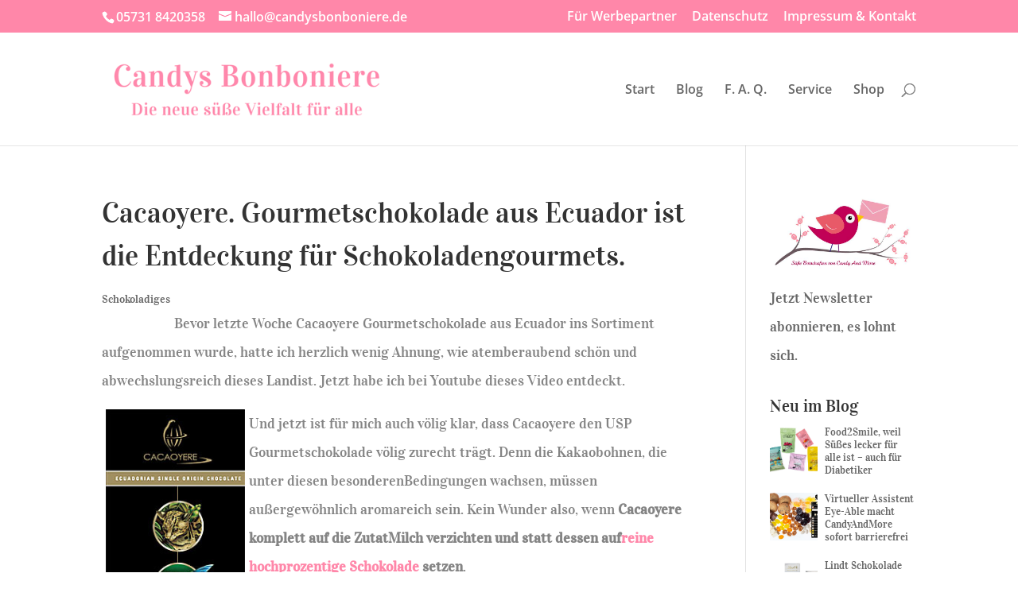

--- FILE ---
content_type: text/html; charset=UTF-8
request_url: https://www.candysbonboniere.de/cacaoyere-gourmetschokolade-aus-ecuador-ist-die-entdeckung-f%C3%BCr-schokoladengourmets/
body_size: 43916
content:
<!DOCTYPE html>
<html lang="de" prefix="og: https://ogp.me/ns#">
<head>
	<meta charset="UTF-8" />
<meta http-equiv="X-UA-Compatible" content="IE=edge">
	<link rel="pingback" href="https://www.candysbonboniere.de/xmlrpc.php" />

	<script type="text/javascript">
		document.documentElement.className = 'js';
	</script>

	<script type="text/javascript">
/* <![CDATA[ */
(()=>{var e={};e.g=function(){if("object"==typeof globalThis)return globalThis;try{return this||new Function("return this")()}catch(e){if("object"==typeof window)return window}}(),function({ampUrl:n,isCustomizePreview:t,isAmpDevMode:r,noampQueryVarName:o,noampQueryVarValue:s,disabledStorageKey:i,mobileUserAgents:a,regexRegex:c}){if("undefined"==typeof sessionStorage)return;const d=new RegExp(c);if(!a.some((e=>{const n=e.match(d);return!(!n||!new RegExp(n[1],n[2]).test(navigator.userAgent))||navigator.userAgent.includes(e)})))return;e.g.addEventListener("DOMContentLoaded",(()=>{const e=document.getElementById("amp-mobile-version-switcher");if(!e)return;e.hidden=!1;const n=e.querySelector("a[href]");n&&n.addEventListener("click",(()=>{sessionStorage.removeItem(i)}))}));const g=r&&["paired-browsing-non-amp","paired-browsing-amp"].includes(window.name);if(sessionStorage.getItem(i)||t||g)return;const u=new URL(location.href),m=new URL(n);m.hash=u.hash,u.searchParams.has(o)&&s===u.searchParams.get(o)?sessionStorage.setItem(i,"1"):m.href!==u.href&&(window.stop(),location.replace(m.href))}({"ampUrl":"https:\/\/www.candysbonboniere.de\/cacaoyere-gourmetschokolade-aus-ecuador-ist-die-entdeckung-f%C3%BCr-schokoladengourmets\/amp\/","noampQueryVarName":"noamp","noampQueryVarValue":"mobile","disabledStorageKey":"amp_mobile_redirect_disabled","mobileUserAgents":["Mobile","Android","Silk\/","Kindle","BlackBerry","Opera Mini","Opera Mobi"],"regexRegex":"^\\\/((?:.|\\n)+)\\\/([i]*)$","isCustomizePreview":false,"isAmpDevMode":false})})();
/* ]]> */
</script>
<link rel="dns-prefetch" href="//cdn.hu-manity.co" />
		<!-- Cookie Compliance -->
		<script type="text/javascript">var huOptions = {"appID":"wwwcandysbonbonierede-69bf93f","currentLanguage":"de","blocking":false,"globalCookie":false,"isAdmin":false,"privacyConsent":true,"forms":[]};</script>
		<script type="text/javascript" src="https://cdn.hu-manity.co/hu-banner.min.js"></script><!-- Google tag (gtag.js) consent mode dataLayer added by Site Kit -->
<script type="text/javascript" id="google_gtagjs-js-consent-mode-data-layer">
/* <![CDATA[ */
window.dataLayer = window.dataLayer || [];function gtag(){dataLayer.push(arguments);}
gtag('consent', 'default', {"ad_personalization":"denied","ad_storage":"denied","ad_user_data":"denied","analytics_storage":"denied","functionality_storage":"denied","security_storage":"denied","personalization_storage":"denied","region":["AT","BE","BG","CH","CY","CZ","DE","DK","EE","ES","FI","FR","GB","GR","HR","HU","IE","IS","IT","LI","LT","LU","LV","MT","NL","NO","PL","PT","RO","SE","SI","SK"],"wait_for_update":500});
window._googlesitekitConsentCategoryMap = {"statistics":["analytics_storage"],"marketing":["ad_storage","ad_user_data","ad_personalization"],"functional":["functionality_storage","security_storage"],"preferences":["personalization_storage"]};
window._googlesitekitConsents = {"ad_personalization":"denied","ad_storage":"denied","ad_user_data":"denied","analytics_storage":"denied","functionality_storage":"denied","security_storage":"denied","personalization_storage":"denied","region":["AT","BE","BG","CH","CY","CZ","DE","DK","EE","ES","FI","FR","GB","GR","HR","HU","IE","IS","IT","LI","LT","LU","LV","MT","NL","NO","PL","PT","RO","SE","SI","SK"],"wait_for_update":500};
/* ]]> */
</script>
<!-- End Google tag (gtag.js) consent mode dataLayer added by Site Kit -->
<script type="text/javascript">
			let jqueryParams=[],jQuery=function(r){return jqueryParams=[...jqueryParams,r],jQuery},$=function(r){return jqueryParams=[...jqueryParams,r],$};window.jQuery=jQuery,window.$=jQuery;let customHeadScripts=!1;jQuery.fn=jQuery.prototype={},$.fn=jQuery.prototype={},jQuery.noConflict=function(r){if(window.jQuery)return jQuery=window.jQuery,$=window.jQuery,customHeadScripts=!0,jQuery.noConflict},jQuery.ready=function(r){jqueryParams=[...jqueryParams,r]},$.ready=function(r){jqueryParams=[...jqueryParams,r]},jQuery.load=function(r){jqueryParams=[...jqueryParams,r]},$.load=function(r){jqueryParams=[...jqueryParams,r]},jQuery.fn.ready=function(r){jqueryParams=[...jqueryParams,r]},$.fn.ready=function(r){jqueryParams=[...jqueryParams,r]};</script>
<!-- Suchmaschinen-Optimierung durch Rank Math PRO - https://rankmath.com/ -->
<title>Cacaoyere. Gourmetschokolade aus Ecuador ist die Entdeckung für Schokoladengourmets. | Candys Bonboniere</title>
<meta name="description" content="Bevor letzte Woche Cacaoyere Gourmetschokolade aus Ecuador ins Sortiment aufgenommen wurde, hatte ich herzlich wenig Ahnung, wie atemberaubend schön und"/>
<meta name="robots" content="follow, index, max-snippet:-1, max-video-preview:-1, max-image-preview:large"/>
<link rel="canonical" href="https://www.candysbonboniere.de/cacaoyere-gourmetschokolade-aus-ecuador-ist-die-entdeckung-f%c3%bcr-schokoladengourmets/" />
<meta property="og:locale" content="de_DE" />
<meta property="og:type" content="article" />
<meta property="og:title" content="Cacaoyere. Gourmetschokolade aus Ecuador ist die Entdeckung für Schokoladengourmets. | Candys Bonboniere" />
<meta property="og:description" content="Bevor letzte Woche Cacaoyere Gourmetschokolade aus Ecuador ins Sortiment aufgenommen wurde, hatte ich herzlich wenig Ahnung, wie atemberaubend schön und" />
<meta property="og:url" content="https://www.candysbonboniere.de/cacaoyere-gourmetschokolade-aus-ecuador-ist-die-entdeckung-f%c3%bcr-schokoladengourmets/" />
<meta property="og:site_name" content="Candys Bonboniere" />
<meta property="article:publisher" content="https://www.facebook.com/candyandmore.shop/" />
<meta property="article:section" content="Schokoladiges" />
<meta property="og:updated_time" content="2013-10-16T23:30:27+01:00" />
<meta property="fb:admins" content="100000926361303" />
<meta property="og:image" content="https://www.candysbonboniere.de/uploads/ecuadorschoko.jpg" />
<meta property="og:image:secure_url" content="https://www.candysbonboniere.de/uploads/ecuadorschoko.jpg" />
<meta property="og:image:alt" content="Cacaoyere. Gourmetschokolade aus Ecuador ist die Entdeckung für Schokoladengourmets." />
<meta property="article:published_time" content="2008-12-25T10:36:00+01:00" />
<meta property="article:modified_time" content="2013-10-16T23:30:27+01:00" />
<meta name="twitter:card" content="summary_large_image" />
<meta name="twitter:title" content="Cacaoyere. Gourmetschokolade aus Ecuador ist die Entdeckung für Schokoladengourmets. | Candys Bonboniere" />
<meta name="twitter:description" content="Bevor letzte Woche Cacaoyere Gourmetschokolade aus Ecuador ins Sortiment aufgenommen wurde, hatte ich herzlich wenig Ahnung, wie atemberaubend schön und" />
<meta name="twitter:site" content="@Candysandmore" />
<meta name="twitter:creator" content="@Candysandmore" />
<meta name="twitter:image" content="https://www.candysbonboniere.de/uploads/ecuadorschoko.jpg" />
<meta name="twitter:label1" content="Verfasst von" />
<meta name="twitter:data1" content="Fiona" />
<meta name="twitter:label2" content="Lesedauer" />
<meta name="twitter:data2" content="Weniger als eine Minute" />
<script type="application/ld+json" class="rank-math-schema">{"@context":"https://schema.org","@graph":[{"@type":"Place","@id":"https://www.candysbonboniere.de/#place","address":{"@type":"PostalAddress","streetAddress":"Kirchbreite 18","addressLocality":"Bad Oeynhausen","addressRegion":"NRW","postalCode":"32549","addressCountry":"Deutschland"}},{"@type":"Organization","@id":"https://www.candysbonboniere.de/#organization","name":"Candys Bonboniere | Candy And More","url":"https://www.candysbonboniere.de","sameAs":["https://www.facebook.com/candyandmore.shop/","https://twitter.com/Candysandmore"],"email":"service@candyandmore.de","address":{"@type":"PostalAddress","streetAddress":"Kirchbreite 18","addressLocality":"Bad Oeynhausen","addressRegion":"NRW","postalCode":"32549","addressCountry":"Deutschland"},"logo":{"@type":"ImageObject","@id":"https://www.candysbonboniere.de/#logo","url":"https://www.candysbonboniere.de/wp-content/uploads/artikelbild2022B.jpg","contentUrl":"https://www.candysbonboniere.de/wp-content/uploads/artikelbild2022B.jpg","caption":"Candys Bonboniere | Candy And More","inLanguage":"de","width":"800","height":"600"},"contactPoint":[{"@type":"ContactPoint","telephone":"+49 5731 84 20 358","contactType":"customer support"}],"location":{"@id":"https://www.candysbonboniere.de/#place"}},{"@type":"WebSite","@id":"https://www.candysbonboniere.de/#website","url":"https://www.candysbonboniere.de","name":"Candys Bonboniere | Candy And More","publisher":{"@id":"https://www.candysbonboniere.de/#organization"},"inLanguage":"de"},{"@type":"ImageObject","@id":"https://www.candysbonboniere.de/uploads/ecuadorschoko.jpg","url":"https://www.candysbonboniere.de/uploads/ecuadorschoko.jpg","width":"200","height":"200","inLanguage":"de"},{"@type":"WebPage","@id":"https://www.candysbonboniere.de/cacaoyere-gourmetschokolade-aus-ecuador-ist-die-entdeckung-f%c3%bcr-schokoladengourmets/#webpage","url":"https://www.candysbonboniere.de/cacaoyere-gourmetschokolade-aus-ecuador-ist-die-entdeckung-f%c3%bcr-schokoladengourmets/","name":"Cacaoyere. Gourmetschokolade aus Ecuador ist die Entdeckung f\u00fcr Schokoladengourmets. | Candys Bonboniere","datePublished":"2008-12-25T10:36:00+01:00","dateModified":"2013-10-16T23:30:27+01:00","isPartOf":{"@id":"https://www.candysbonboniere.de/#website"},"primaryImageOfPage":{"@id":"https://www.candysbonboniere.de/uploads/ecuadorschoko.jpg"},"inLanguage":"de"},{"@type":"Person","@id":"https://www.candysbonboniere.de/cacaoyere-gourmetschokolade-aus-ecuador-ist-die-entdeckung-f%c3%bcr-schokoladengourmets/#author","name":"Fiona","description":"Fiona Amann ist Werbetexterin, Bloggerin, Fotografin und g\u00e4rtnert leidenschaftlich gerne.","image":{"@type":"ImageObject","@id":"https://secure.gravatar.com/avatar/eeedcd24e89b7b9319832bebf5cd4e059d606f62755e478283db9e6b9fb93466?s=96&amp;d=mm&amp;r=g","url":"https://secure.gravatar.com/avatar/eeedcd24e89b7b9319832bebf5cd4e059d606f62755e478283db9e6b9fb93466?s=96&amp;d=mm&amp;r=g","caption":"Fiona","inLanguage":"de"},"sameAs":["http://www.fiona-die-texterin.de"],"worksFor":{"@id":"https://www.candysbonboniere.de/#organization"}},{"@type":"Article","headline":"Cacaoyere. Gourmetschokolade aus Ecuador ist die Entdeckung f\u00fcr Schokoladengourmets. | Candys Bonboniere","datePublished":"2008-12-25T10:36:00+01:00","dateModified":"2013-10-16T23:30:27+01:00","author":{"@id":"https://www.candysbonboniere.de/cacaoyere-gourmetschokolade-aus-ecuador-ist-die-entdeckung-f%c3%bcr-schokoladengourmets/#author","name":"Fiona"},"publisher":{"@id":"https://www.candysbonboniere.de/#organization"},"description":"Bevor letzte Woche Cacaoyere Gourmetschokolade aus Ecuador ins Sortiment aufgenommen wurde, hatte ich herzlich wenig Ahnung, wie atemberaubend sch\u00f6n und","name":"Cacaoyere. Gourmetschokolade aus Ecuador ist die Entdeckung f\u00fcr Schokoladengourmets. | Candys Bonboniere","@id":"https://www.candysbonboniere.de/cacaoyere-gourmetschokolade-aus-ecuador-ist-die-entdeckung-f%c3%bcr-schokoladengourmets/#richSnippet","isPartOf":{"@id":"https://www.candysbonboniere.de/cacaoyere-gourmetschokolade-aus-ecuador-ist-die-entdeckung-f%c3%bcr-schokoladengourmets/#webpage"},"image":{"@id":"https://www.candysbonboniere.de/uploads/ecuadorschoko.jpg"},"inLanguage":"de","mainEntityOfPage":{"@id":"https://www.candysbonboniere.de/cacaoyere-gourmetschokolade-aus-ecuador-ist-die-entdeckung-f%c3%bcr-schokoladengourmets/#webpage"}}]}</script>
<!-- /Rank Math WordPress SEO Plugin -->

<link rel='dns-prefetch' href='//www.candysbonboniere.de' />
<link rel='dns-prefetch' href='//www.googletagmanager.com' />
<link rel="alternate" type="application/rss+xml" title="Candys Bonboniere &raquo; Feed" href="https://www.candysbonboniere.de/feed/" />
<link rel="alternate" type="application/rss+xml" title="Candys Bonboniere &raquo; Kommentar-Feed" href="https://www.candysbonboniere.de/comments/feed/" />
<link rel="alternate" title="oEmbed (JSON)" type="application/json+oembed" href="https://www.candysbonboniere.de/wp-json/oembed/1.0/embed?url=https%3A%2F%2Fwww.candysbonboniere.de%2Fcacaoyere-gourmetschokolade-aus-ecuador-ist-die-entdeckung-f%25c3%25bcr-schokoladengourmets%2F" />
<link rel="alternate" title="oEmbed (XML)" type="text/xml+oembed" href="https://www.candysbonboniere.de/wp-json/oembed/1.0/embed?url=https%3A%2F%2Fwww.candysbonboniere.de%2Fcacaoyere-gourmetschokolade-aus-ecuador-ist-die-entdeckung-f%25c3%25bcr-schokoladengourmets%2F&#038;format=xml" />
<meta content="Divi v.4.25.2" name="generator"/><style id='wp-img-auto-sizes-contain-inline-css' type='text/css'>
img:is([sizes=auto i],[sizes^="auto," i]){contain-intrinsic-size:3000px 1500px}
/*# sourceURL=wp-img-auto-sizes-contain-inline-css */
</style>
<link rel='stylesheet' id='sbi_styles-css' href='https://www.candysbonboniere.de/wp-content/plugins/instagram-feed/css/sbi-styles.min.css?ver=6.4.2' type='text/css' media='all' />
<style id='wp-block-library-inline-css' type='text/css'>
:root{--wp-block-synced-color:#7a00df;--wp-block-synced-color--rgb:122,0,223;--wp-bound-block-color:var(--wp-block-synced-color);--wp-editor-canvas-background:#ddd;--wp-admin-theme-color:#007cba;--wp-admin-theme-color--rgb:0,124,186;--wp-admin-theme-color-darker-10:#006ba1;--wp-admin-theme-color-darker-10--rgb:0,107,160.5;--wp-admin-theme-color-darker-20:#005a87;--wp-admin-theme-color-darker-20--rgb:0,90,135;--wp-admin-border-width-focus:2px}@media (min-resolution:192dpi){:root{--wp-admin-border-width-focus:1.5px}}.wp-element-button{cursor:pointer}:root .has-very-light-gray-background-color{background-color:#eee}:root .has-very-dark-gray-background-color{background-color:#313131}:root .has-very-light-gray-color{color:#eee}:root .has-very-dark-gray-color{color:#313131}:root .has-vivid-green-cyan-to-vivid-cyan-blue-gradient-background{background:linear-gradient(135deg,#00d084,#0693e3)}:root .has-purple-crush-gradient-background{background:linear-gradient(135deg,#34e2e4,#4721fb 50%,#ab1dfe)}:root .has-hazy-dawn-gradient-background{background:linear-gradient(135deg,#faaca8,#dad0ec)}:root .has-subdued-olive-gradient-background{background:linear-gradient(135deg,#fafae1,#67a671)}:root .has-atomic-cream-gradient-background{background:linear-gradient(135deg,#fdd79a,#004a59)}:root .has-nightshade-gradient-background{background:linear-gradient(135deg,#330968,#31cdcf)}:root .has-midnight-gradient-background{background:linear-gradient(135deg,#020381,#2874fc)}:root{--wp--preset--font-size--normal:16px;--wp--preset--font-size--huge:42px}.has-regular-font-size{font-size:1em}.has-larger-font-size{font-size:2.625em}.has-normal-font-size{font-size:var(--wp--preset--font-size--normal)}.has-huge-font-size{font-size:var(--wp--preset--font-size--huge)}.has-text-align-center{text-align:center}.has-text-align-left{text-align:left}.has-text-align-right{text-align:right}.has-fit-text{white-space:nowrap!important}#end-resizable-editor-section{display:none}.aligncenter{clear:both}.items-justified-left{justify-content:flex-start}.items-justified-center{justify-content:center}.items-justified-right{justify-content:flex-end}.items-justified-space-between{justify-content:space-between}.screen-reader-text{border:0;clip-path:inset(50%);height:1px;margin:-1px;overflow:hidden;padding:0;position:absolute;width:1px;word-wrap:normal!important}.screen-reader-text:focus{background-color:#ddd;clip-path:none;color:#444;display:block;font-size:1em;height:auto;left:5px;line-height:normal;padding:15px 23px 14px;text-decoration:none;top:5px;width:auto;z-index:100000}html :where(.has-border-color){border-style:solid}html :where([style*=border-top-color]){border-top-style:solid}html :where([style*=border-right-color]){border-right-style:solid}html :where([style*=border-bottom-color]){border-bottom-style:solid}html :where([style*=border-left-color]){border-left-style:solid}html :where([style*=border-width]){border-style:solid}html :where([style*=border-top-width]){border-top-style:solid}html :where([style*=border-right-width]){border-right-style:solid}html :where([style*=border-bottom-width]){border-bottom-style:solid}html :where([style*=border-left-width]){border-left-style:solid}html :where(img[class*=wp-image-]){height:auto;max-width:100%}:where(figure){margin:0 0 1em}html :where(.is-position-sticky){--wp-admin--admin-bar--position-offset:var(--wp-admin--admin-bar--height,0px)}@media screen and (max-width:600px){html :where(.is-position-sticky){--wp-admin--admin-bar--position-offset:0px}}

/*# sourceURL=wp-block-library-inline-css */
</style><style id='wp-block-categories-inline-css' type='text/css'>
.wp-block-categories{box-sizing:border-box}.wp-block-categories.alignleft{margin-right:2em}.wp-block-categories.alignright{margin-left:2em}.wp-block-categories.wp-block-categories-dropdown.aligncenter{text-align:center}.wp-block-categories .wp-block-categories__label{display:block;width:100%}
/*# sourceURL=https://www.candysbonboniere.de/wp-includes/blocks/categories/style.min.css */
</style>
<style id='wp-block-image-inline-css' type='text/css'>
.wp-block-image>a,.wp-block-image>figure>a{display:inline-block}.wp-block-image img{box-sizing:border-box;height:auto;max-width:100%;vertical-align:bottom}@media not (prefers-reduced-motion){.wp-block-image img.hide{visibility:hidden}.wp-block-image img.show{animation:show-content-image .4s}}.wp-block-image[style*=border-radius] img,.wp-block-image[style*=border-radius]>a{border-radius:inherit}.wp-block-image.has-custom-border img{box-sizing:border-box}.wp-block-image.aligncenter{text-align:center}.wp-block-image.alignfull>a,.wp-block-image.alignwide>a{width:100%}.wp-block-image.alignfull img,.wp-block-image.alignwide img{height:auto;width:100%}.wp-block-image .aligncenter,.wp-block-image .alignleft,.wp-block-image .alignright,.wp-block-image.aligncenter,.wp-block-image.alignleft,.wp-block-image.alignright{display:table}.wp-block-image .aligncenter>figcaption,.wp-block-image .alignleft>figcaption,.wp-block-image .alignright>figcaption,.wp-block-image.aligncenter>figcaption,.wp-block-image.alignleft>figcaption,.wp-block-image.alignright>figcaption{caption-side:bottom;display:table-caption}.wp-block-image .alignleft{float:left;margin:.5em 1em .5em 0}.wp-block-image .alignright{float:right;margin:.5em 0 .5em 1em}.wp-block-image .aligncenter{margin-left:auto;margin-right:auto}.wp-block-image :where(figcaption){margin-bottom:1em;margin-top:.5em}.wp-block-image.is-style-circle-mask img{border-radius:9999px}@supports ((-webkit-mask-image:none) or (mask-image:none)) or (-webkit-mask-image:none){.wp-block-image.is-style-circle-mask img{border-radius:0;-webkit-mask-image:url('data:image/svg+xml;utf8,<svg viewBox="0 0 100 100" xmlns="http://www.w3.org/2000/svg"><circle cx="50" cy="50" r="50"/></svg>');mask-image:url('data:image/svg+xml;utf8,<svg viewBox="0 0 100 100" xmlns="http://www.w3.org/2000/svg"><circle cx="50" cy="50" r="50"/></svg>');mask-mode:alpha;-webkit-mask-position:center;mask-position:center;-webkit-mask-repeat:no-repeat;mask-repeat:no-repeat;-webkit-mask-size:contain;mask-size:contain}}:root :where(.wp-block-image.is-style-rounded img,.wp-block-image .is-style-rounded img){border-radius:9999px}.wp-block-image figure{margin:0}.wp-lightbox-container{display:flex;flex-direction:column;position:relative}.wp-lightbox-container img{cursor:zoom-in}.wp-lightbox-container img:hover+button{opacity:1}.wp-lightbox-container button{align-items:center;backdrop-filter:blur(16px) saturate(180%);background-color:#5a5a5a40;border:none;border-radius:4px;cursor:zoom-in;display:flex;height:20px;justify-content:center;opacity:0;padding:0;position:absolute;right:16px;text-align:center;top:16px;width:20px;z-index:100}@media not (prefers-reduced-motion){.wp-lightbox-container button{transition:opacity .2s ease}}.wp-lightbox-container button:focus-visible{outline:3px auto #5a5a5a40;outline:3px auto -webkit-focus-ring-color;outline-offset:3px}.wp-lightbox-container button:hover{cursor:pointer;opacity:1}.wp-lightbox-container button:focus{opacity:1}.wp-lightbox-container button:focus,.wp-lightbox-container button:hover,.wp-lightbox-container button:not(:hover):not(:active):not(.has-background){background-color:#5a5a5a40;border:none}.wp-lightbox-overlay{box-sizing:border-box;cursor:zoom-out;height:100vh;left:0;overflow:hidden;position:fixed;top:0;visibility:hidden;width:100%;z-index:100000}.wp-lightbox-overlay .close-button{align-items:center;cursor:pointer;display:flex;justify-content:center;min-height:40px;min-width:40px;padding:0;position:absolute;right:calc(env(safe-area-inset-right) + 16px);top:calc(env(safe-area-inset-top) + 16px);z-index:5000000}.wp-lightbox-overlay .close-button:focus,.wp-lightbox-overlay .close-button:hover,.wp-lightbox-overlay .close-button:not(:hover):not(:active):not(.has-background){background:none;border:none}.wp-lightbox-overlay .lightbox-image-container{height:var(--wp--lightbox-container-height);left:50%;overflow:hidden;position:absolute;top:50%;transform:translate(-50%,-50%);transform-origin:top left;width:var(--wp--lightbox-container-width);z-index:9999999999}.wp-lightbox-overlay .wp-block-image{align-items:center;box-sizing:border-box;display:flex;height:100%;justify-content:center;margin:0;position:relative;transform-origin:0 0;width:100%;z-index:3000000}.wp-lightbox-overlay .wp-block-image img{height:var(--wp--lightbox-image-height);min-height:var(--wp--lightbox-image-height);min-width:var(--wp--lightbox-image-width);width:var(--wp--lightbox-image-width)}.wp-lightbox-overlay .wp-block-image figcaption{display:none}.wp-lightbox-overlay button{background:none;border:none}.wp-lightbox-overlay .scrim{background-color:#fff;height:100%;opacity:.9;position:absolute;width:100%;z-index:2000000}.wp-lightbox-overlay.active{visibility:visible}@media not (prefers-reduced-motion){.wp-lightbox-overlay.active{animation:turn-on-visibility .25s both}.wp-lightbox-overlay.active img{animation:turn-on-visibility .35s both}.wp-lightbox-overlay.show-closing-animation:not(.active){animation:turn-off-visibility .35s both}.wp-lightbox-overlay.show-closing-animation:not(.active) img{animation:turn-off-visibility .25s both}.wp-lightbox-overlay.zoom.active{animation:none;opacity:1;visibility:visible}.wp-lightbox-overlay.zoom.active .lightbox-image-container{animation:lightbox-zoom-in .4s}.wp-lightbox-overlay.zoom.active .lightbox-image-container img{animation:none}.wp-lightbox-overlay.zoom.active .scrim{animation:turn-on-visibility .4s forwards}.wp-lightbox-overlay.zoom.show-closing-animation:not(.active){animation:none}.wp-lightbox-overlay.zoom.show-closing-animation:not(.active) .lightbox-image-container{animation:lightbox-zoom-out .4s}.wp-lightbox-overlay.zoom.show-closing-animation:not(.active) .lightbox-image-container img{animation:none}.wp-lightbox-overlay.zoom.show-closing-animation:not(.active) .scrim{animation:turn-off-visibility .4s forwards}}@keyframes show-content-image{0%{visibility:hidden}99%{visibility:hidden}to{visibility:visible}}@keyframes turn-on-visibility{0%{opacity:0}to{opacity:1}}@keyframes turn-off-visibility{0%{opacity:1;visibility:visible}99%{opacity:0;visibility:visible}to{opacity:0;visibility:hidden}}@keyframes lightbox-zoom-in{0%{transform:translate(calc((-100vw + var(--wp--lightbox-scrollbar-width))/2 + var(--wp--lightbox-initial-left-position)),calc(-50vh + var(--wp--lightbox-initial-top-position))) scale(var(--wp--lightbox-scale))}to{transform:translate(-50%,-50%) scale(1)}}@keyframes lightbox-zoom-out{0%{transform:translate(-50%,-50%) scale(1);visibility:visible}99%{visibility:visible}to{transform:translate(calc((-100vw + var(--wp--lightbox-scrollbar-width))/2 + var(--wp--lightbox-initial-left-position)),calc(-50vh + var(--wp--lightbox-initial-top-position))) scale(var(--wp--lightbox-scale));visibility:hidden}}
/*# sourceURL=https://www.candysbonboniere.de/wp-includes/blocks/image/style.min.css */
</style>
<style id='wp-block-image-theme-inline-css' type='text/css'>
:root :where(.wp-block-image figcaption){color:#555;font-size:13px;text-align:center}.is-dark-theme :root :where(.wp-block-image figcaption){color:#ffffffa6}.wp-block-image{margin:0 0 1em}
/*# sourceURL=https://www.candysbonboniere.de/wp-includes/blocks/image/theme.min.css */
</style>
<style id='wp-block-columns-inline-css' type='text/css'>
.wp-block-columns{box-sizing:border-box;display:flex;flex-wrap:wrap!important}@media (min-width:782px){.wp-block-columns{flex-wrap:nowrap!important}}.wp-block-columns{align-items:normal!important}.wp-block-columns.are-vertically-aligned-top{align-items:flex-start}.wp-block-columns.are-vertically-aligned-center{align-items:center}.wp-block-columns.are-vertically-aligned-bottom{align-items:flex-end}@media (max-width:781px){.wp-block-columns:not(.is-not-stacked-on-mobile)>.wp-block-column{flex-basis:100%!important}}@media (min-width:782px){.wp-block-columns:not(.is-not-stacked-on-mobile)>.wp-block-column{flex-basis:0;flex-grow:1}.wp-block-columns:not(.is-not-stacked-on-mobile)>.wp-block-column[style*=flex-basis]{flex-grow:0}}.wp-block-columns.is-not-stacked-on-mobile{flex-wrap:nowrap!important}.wp-block-columns.is-not-stacked-on-mobile>.wp-block-column{flex-basis:0;flex-grow:1}.wp-block-columns.is-not-stacked-on-mobile>.wp-block-column[style*=flex-basis]{flex-grow:0}:where(.wp-block-columns){margin-bottom:1.75em}:where(.wp-block-columns.has-background){padding:1.25em 2.375em}.wp-block-column{flex-grow:1;min-width:0;overflow-wrap:break-word;word-break:break-word}.wp-block-column.is-vertically-aligned-top{align-self:flex-start}.wp-block-column.is-vertically-aligned-center{align-self:center}.wp-block-column.is-vertically-aligned-bottom{align-self:flex-end}.wp-block-column.is-vertically-aligned-stretch{align-self:stretch}.wp-block-column.is-vertically-aligned-bottom,.wp-block-column.is-vertically-aligned-center,.wp-block-column.is-vertically-aligned-top{width:100%}
/*# sourceURL=https://www.candysbonboniere.de/wp-includes/blocks/columns/style.min.css */
</style>
<style id='wp-block-paragraph-inline-css' type='text/css'>
.is-small-text{font-size:.875em}.is-regular-text{font-size:1em}.is-large-text{font-size:2.25em}.is-larger-text{font-size:3em}.has-drop-cap:not(:focus):first-letter{float:left;font-size:8.4em;font-style:normal;font-weight:100;line-height:.68;margin:.05em .1em 0 0;text-transform:uppercase}body.rtl .has-drop-cap:not(:focus):first-letter{float:none;margin-left:.1em}p.has-drop-cap.has-background{overflow:hidden}:root :where(p.has-background){padding:1.25em 2.375em}:where(p.has-text-color:not(.has-link-color)) a{color:inherit}p.has-text-align-left[style*="writing-mode:vertical-lr"],p.has-text-align-right[style*="writing-mode:vertical-rl"]{rotate:180deg}
/*# sourceURL=https://www.candysbonboniere.de/wp-includes/blocks/paragraph/style.min.css */
</style>
<style id='global-styles-inline-css' type='text/css'>
:root{--wp--preset--aspect-ratio--square: 1;--wp--preset--aspect-ratio--4-3: 4/3;--wp--preset--aspect-ratio--3-4: 3/4;--wp--preset--aspect-ratio--3-2: 3/2;--wp--preset--aspect-ratio--2-3: 2/3;--wp--preset--aspect-ratio--16-9: 16/9;--wp--preset--aspect-ratio--9-16: 9/16;--wp--preset--color--black: #000000;--wp--preset--color--cyan-bluish-gray: #abb8c3;--wp--preset--color--white: #ffffff;--wp--preset--color--pale-pink: #f78da7;--wp--preset--color--vivid-red: #cf2e2e;--wp--preset--color--luminous-vivid-orange: #ff6900;--wp--preset--color--luminous-vivid-amber: #fcb900;--wp--preset--color--light-green-cyan: #7bdcb5;--wp--preset--color--vivid-green-cyan: #00d084;--wp--preset--color--pale-cyan-blue: #8ed1fc;--wp--preset--color--vivid-cyan-blue: #0693e3;--wp--preset--color--vivid-purple: #9b51e0;--wp--preset--gradient--vivid-cyan-blue-to-vivid-purple: linear-gradient(135deg,rgb(6,147,227) 0%,rgb(155,81,224) 100%);--wp--preset--gradient--light-green-cyan-to-vivid-green-cyan: linear-gradient(135deg,rgb(122,220,180) 0%,rgb(0,208,130) 100%);--wp--preset--gradient--luminous-vivid-amber-to-luminous-vivid-orange: linear-gradient(135deg,rgb(252,185,0) 0%,rgb(255,105,0) 100%);--wp--preset--gradient--luminous-vivid-orange-to-vivid-red: linear-gradient(135deg,rgb(255,105,0) 0%,rgb(207,46,46) 100%);--wp--preset--gradient--very-light-gray-to-cyan-bluish-gray: linear-gradient(135deg,rgb(238,238,238) 0%,rgb(169,184,195) 100%);--wp--preset--gradient--cool-to-warm-spectrum: linear-gradient(135deg,rgb(74,234,220) 0%,rgb(151,120,209) 20%,rgb(207,42,186) 40%,rgb(238,44,130) 60%,rgb(251,105,98) 80%,rgb(254,248,76) 100%);--wp--preset--gradient--blush-light-purple: linear-gradient(135deg,rgb(255,206,236) 0%,rgb(152,150,240) 100%);--wp--preset--gradient--blush-bordeaux: linear-gradient(135deg,rgb(254,205,165) 0%,rgb(254,45,45) 50%,rgb(107,0,62) 100%);--wp--preset--gradient--luminous-dusk: linear-gradient(135deg,rgb(255,203,112) 0%,rgb(199,81,192) 50%,rgb(65,88,208) 100%);--wp--preset--gradient--pale-ocean: linear-gradient(135deg,rgb(255,245,203) 0%,rgb(182,227,212) 50%,rgb(51,167,181) 100%);--wp--preset--gradient--electric-grass: linear-gradient(135deg,rgb(202,248,128) 0%,rgb(113,206,126) 100%);--wp--preset--gradient--midnight: linear-gradient(135deg,rgb(2,3,129) 0%,rgb(40,116,252) 100%);--wp--preset--font-size--small: 13px;--wp--preset--font-size--medium: 20px;--wp--preset--font-size--large: 36px;--wp--preset--font-size--x-large: 42px;--wp--preset--spacing--20: 0.44rem;--wp--preset--spacing--30: 0.67rem;--wp--preset--spacing--40: 1rem;--wp--preset--spacing--50: 1.5rem;--wp--preset--spacing--60: 2.25rem;--wp--preset--spacing--70: 3.38rem;--wp--preset--spacing--80: 5.06rem;--wp--preset--shadow--natural: 6px 6px 9px rgba(0, 0, 0, 0.2);--wp--preset--shadow--deep: 12px 12px 50px rgba(0, 0, 0, 0.4);--wp--preset--shadow--sharp: 6px 6px 0px rgba(0, 0, 0, 0.2);--wp--preset--shadow--outlined: 6px 6px 0px -3px rgb(255, 255, 255), 6px 6px rgb(0, 0, 0);--wp--preset--shadow--crisp: 6px 6px 0px rgb(0, 0, 0);}:root { --wp--style--global--content-size: 823px;--wp--style--global--wide-size: 1080px; }:where(body) { margin: 0; }.wp-site-blocks > .alignleft { float: left; margin-right: 2em; }.wp-site-blocks > .alignright { float: right; margin-left: 2em; }.wp-site-blocks > .aligncenter { justify-content: center; margin-left: auto; margin-right: auto; }:where(.is-layout-flex){gap: 0.5em;}:where(.is-layout-grid){gap: 0.5em;}.is-layout-flow > .alignleft{float: left;margin-inline-start: 0;margin-inline-end: 2em;}.is-layout-flow > .alignright{float: right;margin-inline-start: 2em;margin-inline-end: 0;}.is-layout-flow > .aligncenter{margin-left: auto !important;margin-right: auto !important;}.is-layout-constrained > .alignleft{float: left;margin-inline-start: 0;margin-inline-end: 2em;}.is-layout-constrained > .alignright{float: right;margin-inline-start: 2em;margin-inline-end: 0;}.is-layout-constrained > .aligncenter{margin-left: auto !important;margin-right: auto !important;}.is-layout-constrained > :where(:not(.alignleft):not(.alignright):not(.alignfull)){max-width: var(--wp--style--global--content-size);margin-left: auto !important;margin-right: auto !important;}.is-layout-constrained > .alignwide{max-width: var(--wp--style--global--wide-size);}body .is-layout-flex{display: flex;}.is-layout-flex{flex-wrap: wrap;align-items: center;}.is-layout-flex > :is(*, div){margin: 0;}body .is-layout-grid{display: grid;}.is-layout-grid > :is(*, div){margin: 0;}body{padding-top: 0px;padding-right: 0px;padding-bottom: 0px;padding-left: 0px;}a:where(:not(.wp-element-button)){text-decoration: underline;}:root :where(.wp-element-button, .wp-block-button__link){background-color: #32373c;border-width: 0;color: #fff;font-family: inherit;font-size: inherit;font-style: inherit;font-weight: inherit;letter-spacing: inherit;line-height: inherit;padding-top: calc(0.667em + 2px);padding-right: calc(1.333em + 2px);padding-bottom: calc(0.667em + 2px);padding-left: calc(1.333em + 2px);text-decoration: none;text-transform: inherit;}.has-black-color{color: var(--wp--preset--color--black) !important;}.has-cyan-bluish-gray-color{color: var(--wp--preset--color--cyan-bluish-gray) !important;}.has-white-color{color: var(--wp--preset--color--white) !important;}.has-pale-pink-color{color: var(--wp--preset--color--pale-pink) !important;}.has-vivid-red-color{color: var(--wp--preset--color--vivid-red) !important;}.has-luminous-vivid-orange-color{color: var(--wp--preset--color--luminous-vivid-orange) !important;}.has-luminous-vivid-amber-color{color: var(--wp--preset--color--luminous-vivid-amber) !important;}.has-light-green-cyan-color{color: var(--wp--preset--color--light-green-cyan) !important;}.has-vivid-green-cyan-color{color: var(--wp--preset--color--vivid-green-cyan) !important;}.has-pale-cyan-blue-color{color: var(--wp--preset--color--pale-cyan-blue) !important;}.has-vivid-cyan-blue-color{color: var(--wp--preset--color--vivid-cyan-blue) !important;}.has-vivid-purple-color{color: var(--wp--preset--color--vivid-purple) !important;}.has-black-background-color{background-color: var(--wp--preset--color--black) !important;}.has-cyan-bluish-gray-background-color{background-color: var(--wp--preset--color--cyan-bluish-gray) !important;}.has-white-background-color{background-color: var(--wp--preset--color--white) !important;}.has-pale-pink-background-color{background-color: var(--wp--preset--color--pale-pink) !important;}.has-vivid-red-background-color{background-color: var(--wp--preset--color--vivid-red) !important;}.has-luminous-vivid-orange-background-color{background-color: var(--wp--preset--color--luminous-vivid-orange) !important;}.has-luminous-vivid-amber-background-color{background-color: var(--wp--preset--color--luminous-vivid-amber) !important;}.has-light-green-cyan-background-color{background-color: var(--wp--preset--color--light-green-cyan) !important;}.has-vivid-green-cyan-background-color{background-color: var(--wp--preset--color--vivid-green-cyan) !important;}.has-pale-cyan-blue-background-color{background-color: var(--wp--preset--color--pale-cyan-blue) !important;}.has-vivid-cyan-blue-background-color{background-color: var(--wp--preset--color--vivid-cyan-blue) !important;}.has-vivid-purple-background-color{background-color: var(--wp--preset--color--vivid-purple) !important;}.has-black-border-color{border-color: var(--wp--preset--color--black) !important;}.has-cyan-bluish-gray-border-color{border-color: var(--wp--preset--color--cyan-bluish-gray) !important;}.has-white-border-color{border-color: var(--wp--preset--color--white) !important;}.has-pale-pink-border-color{border-color: var(--wp--preset--color--pale-pink) !important;}.has-vivid-red-border-color{border-color: var(--wp--preset--color--vivid-red) !important;}.has-luminous-vivid-orange-border-color{border-color: var(--wp--preset--color--luminous-vivid-orange) !important;}.has-luminous-vivid-amber-border-color{border-color: var(--wp--preset--color--luminous-vivid-amber) !important;}.has-light-green-cyan-border-color{border-color: var(--wp--preset--color--light-green-cyan) !important;}.has-vivid-green-cyan-border-color{border-color: var(--wp--preset--color--vivid-green-cyan) !important;}.has-pale-cyan-blue-border-color{border-color: var(--wp--preset--color--pale-cyan-blue) !important;}.has-vivid-cyan-blue-border-color{border-color: var(--wp--preset--color--vivid-cyan-blue) !important;}.has-vivid-purple-border-color{border-color: var(--wp--preset--color--vivid-purple) !important;}.has-vivid-cyan-blue-to-vivid-purple-gradient-background{background: var(--wp--preset--gradient--vivid-cyan-blue-to-vivid-purple) !important;}.has-light-green-cyan-to-vivid-green-cyan-gradient-background{background: var(--wp--preset--gradient--light-green-cyan-to-vivid-green-cyan) !important;}.has-luminous-vivid-amber-to-luminous-vivid-orange-gradient-background{background: var(--wp--preset--gradient--luminous-vivid-amber-to-luminous-vivid-orange) !important;}.has-luminous-vivid-orange-to-vivid-red-gradient-background{background: var(--wp--preset--gradient--luminous-vivid-orange-to-vivid-red) !important;}.has-very-light-gray-to-cyan-bluish-gray-gradient-background{background: var(--wp--preset--gradient--very-light-gray-to-cyan-bluish-gray) !important;}.has-cool-to-warm-spectrum-gradient-background{background: var(--wp--preset--gradient--cool-to-warm-spectrum) !important;}.has-blush-light-purple-gradient-background{background: var(--wp--preset--gradient--blush-light-purple) !important;}.has-blush-bordeaux-gradient-background{background: var(--wp--preset--gradient--blush-bordeaux) !important;}.has-luminous-dusk-gradient-background{background: var(--wp--preset--gradient--luminous-dusk) !important;}.has-pale-ocean-gradient-background{background: var(--wp--preset--gradient--pale-ocean) !important;}.has-electric-grass-gradient-background{background: var(--wp--preset--gradient--electric-grass) !important;}.has-midnight-gradient-background{background: var(--wp--preset--gradient--midnight) !important;}.has-small-font-size{font-size: var(--wp--preset--font-size--small) !important;}.has-medium-font-size{font-size: var(--wp--preset--font-size--medium) !important;}.has-large-font-size{font-size: var(--wp--preset--font-size--large) !important;}.has-x-large-font-size{font-size: var(--wp--preset--font-size--x-large) !important;}
:where(.wp-block-columns.is-layout-flex){gap: 2em;}:where(.wp-block-columns.is-layout-grid){gap: 2em;}
/*# sourceURL=global-styles-inline-css */
</style>
<style id='core-block-supports-inline-css' type='text/css'>
.wp-container-core-columns-is-layout-9d6595d7{flex-wrap:nowrap;}
/*# sourceURL=core-block-supports-inline-css */
</style>

<link rel='stylesheet' id='expand-divi-frontend-styles-css' href='https://www.candysbonboniere.de/wp-content/plugins/expand-divi/assets/styles/frontend-styles.css?ver=6.9' type='text/css' media='all' />
<link rel='stylesheet' id='font-awesome-css' href='https://www.candysbonboniere.de/wp-content/plugins/expand-divi/assets/styles/font-awesome.min.css?ver=6.9' type='text/css' media='all' />
<link rel='stylesheet' id='social-widget-css' href='https://www.candysbonboniere.de/wp-content/plugins/social-media-widget/social_widget.css?ver=6.9' type='text/css' media='all' />
<link rel='stylesheet' id='ez-toc-css' href='https://www.candysbonboniere.de/wp-content/plugins/easy-table-of-contents/assets/css/screen.min.css?ver=2.0.80' type='text/css' media='all' />
<style id='ez-toc-inline-css' type='text/css'>
div#ez-toc-container .ez-toc-title {font-size: 120%;}div#ez-toc-container .ez-toc-title {font-weight: 500;}div#ez-toc-container ul li , div#ez-toc-container ul li a {font-size: 95%;}div#ez-toc-container ul li , div#ez-toc-container ul li a {font-weight: 500;}div#ez-toc-container nav ul ul li {font-size: 90%;}.ez-toc-box-title {font-weight: bold; margin-bottom: 10px; text-align: center; text-transform: uppercase; letter-spacing: 1px; color: #666; padding-bottom: 5px;position:absolute;top:-4%;left:5%;background-color: inherit;transition: top 0.3s ease;}.ez-toc-box-title.toc-closed {top:-25%;}
/*# sourceURL=ez-toc-inline-css */
</style>
<link rel='stylesheet' id='callout-style-css' href='https://www.candysbonboniere.de/wp-content/plugins/instagram-feed/admin/assets/css/callout.css' type='text/css' media='all' />
<style id='divi-style-inline-inline-css' type='text/css'>
/*!
Theme Name: Divi
Theme URI: http://www.elegantthemes.com/gallery/divi/
Version: 4.25.2
Description: Smart. Flexible. Beautiful. Divi is the most powerful theme in our collection.
Author: Elegant Themes
Author URI: http://www.elegantthemes.com
License: GNU General Public License v2
License URI: http://www.gnu.org/licenses/gpl-2.0.html
*/

a,abbr,acronym,address,applet,b,big,blockquote,body,center,cite,code,dd,del,dfn,div,dl,dt,em,fieldset,font,form,h1,h2,h3,h4,h5,h6,html,i,iframe,img,ins,kbd,label,legend,li,object,ol,p,pre,q,s,samp,small,span,strike,strong,sub,sup,tt,u,ul,var{margin:0;padding:0;border:0;outline:0;font-size:100%;-ms-text-size-adjust:100%;-webkit-text-size-adjust:100%;vertical-align:baseline;background:transparent}body{line-height:1}ol,ul{list-style:none}blockquote,q{quotes:none}blockquote:after,blockquote:before,q:after,q:before{content:"";content:none}blockquote{margin:20px 0 30px;border-left:5px solid;padding-left:20px}:focus{outline:0}del{text-decoration:line-through}pre{overflow:auto;padding:10px}figure{margin:0}table{border-collapse:collapse;border-spacing:0}article,aside,footer,header,hgroup,nav,section{display:block}body{font-family:Open Sans,Arial,sans-serif;font-size:14px;color:#666;background-color:#fff;line-height:1.7em;font-weight:500;-webkit-font-smoothing:antialiased;-moz-osx-font-smoothing:grayscale}body.page-template-page-template-blank-php #page-container{padding-top:0!important}body.et_cover_background{background-size:cover!important;background-position:top!important;background-repeat:no-repeat!important;background-attachment:fixed}a{color:#2ea3f2}a,a:hover{text-decoration:none}p{padding-bottom:1em}p:not(.has-background):last-of-type{padding-bottom:0}p.et_normal_padding{padding-bottom:1em}strong{font-weight:700}cite,em,i{font-style:italic}code,pre{font-family:Courier New,monospace;margin-bottom:10px}ins{text-decoration:none}sub,sup{height:0;line-height:1;position:relative;vertical-align:baseline}sup{bottom:.8em}sub{top:.3em}dl{margin:0 0 1.5em}dl dt{font-weight:700}dd{margin-left:1.5em}blockquote p{padding-bottom:0}embed,iframe,object,video{max-width:100%}h1,h2,h3,h4,h5,h6{color:#333;padding-bottom:10px;line-height:1em;font-weight:500}h1 a,h2 a,h3 a,h4 a,h5 a,h6 a{color:inherit}h1{font-size:30px}h2{font-size:26px}h3{font-size:22px}h4{font-size:18px}h5{font-size:16px}h6{font-size:14px}input{-webkit-appearance:none}input[type=checkbox]{-webkit-appearance:checkbox}input[type=radio]{-webkit-appearance:radio}input.text,input.title,input[type=email],input[type=password],input[type=tel],input[type=text],select,textarea{background-color:#fff;border:1px solid #bbb;padding:2px;color:#4e4e4e}input.text:focus,input.title:focus,input[type=text]:focus,select:focus,textarea:focus{border-color:#2d3940;color:#3e3e3e}input.text,input.title,input[type=text],select,textarea{margin:0}textarea{padding:4px}button,input,select,textarea{font-family:inherit}img{max-width:100%;height:auto}.clear{clear:both}br.clear{margin:0;padding:0}.pagination{clear:both}#et_search_icon:hover,.et-social-icon a:hover,.et_password_protected_form .et_submit_button,.form-submit .et_pb_buttontton.alt.disabled,.nav-single a,.posted_in a{color:#2ea3f2}.et-search-form,blockquote{border-color:#2ea3f2}#main-content{background-color:#fff}.container{width:80%;max-width:1080px;margin:auto;position:relative}body:not(.et-tb) #main-content .container,body:not(.et-tb-has-header) #main-content .container{padding-top:58px}.et_full_width_page #main-content .container:before{display:none}.main_title{margin-bottom:20px}.et_password_protected_form .et_submit_button:hover,.form-submit .et_pb_button:hover{background:rgba(0,0,0,.05)}.et_button_icon_visible .et_pb_button{padding-right:2em;padding-left:.7em}.et_button_icon_visible .et_pb_button:after{opacity:1;margin-left:0}.et_button_left .et_pb_button:hover:after{left:.15em}.et_button_left .et_pb_button:after{margin-left:0;left:1em}.et_button_icon_visible.et_button_left .et_pb_button,.et_button_left .et_pb_button:hover,.et_button_left .et_pb_module .et_pb_button:hover{padding-left:2em;padding-right:.7em}.et_button_icon_visible.et_button_left .et_pb_button:after,.et_button_left .et_pb_button:hover:after{left:.15em}.et_password_protected_form .et_submit_button:hover,.form-submit .et_pb_button:hover{padding:.3em 1em}.et_button_no_icon .et_pb_button:after{display:none}.et_button_no_icon.et_button_icon_visible.et_button_left .et_pb_button,.et_button_no_icon.et_button_left .et_pb_button:hover,.et_button_no_icon .et_pb_button,.et_button_no_icon .et_pb_button:hover{padding:.3em 1em!important}.et_button_custom_icon .et_pb_button:after{line-height:1.7em}.et_button_custom_icon.et_button_icon_visible .et_pb_button:after,.et_button_custom_icon .et_pb_button:hover:after{margin-left:.3em}#left-area .post_format-post-format-gallery .wp-block-gallery:first-of-type{padding:0;margin-bottom:-16px}.entry-content table:not(.variations){border:1px solid #eee;margin:0 0 15px;text-align:left;width:100%}.entry-content thead th,.entry-content tr th{color:#555;font-weight:700;padding:9px 24px}.entry-content tr td{border-top:1px solid #eee;padding:6px 24px}#left-area ul,.entry-content ul,.et-l--body ul,.et-l--footer ul,.et-l--header ul{list-style-type:disc;padding:0 0 23px 1em;line-height:26px}#left-area ol,.entry-content ol,.et-l--body ol,.et-l--footer ol,.et-l--header ol{list-style-type:decimal;list-style-position:inside;padding:0 0 23px;line-height:26px}#left-area ul li ul,.entry-content ul li ol{padding:2px 0 2px 20px}#left-area ol li ul,.entry-content ol li ol,.et-l--body ol li ol,.et-l--footer ol li ol,.et-l--header ol li ol{padding:2px 0 2px 35px}#left-area ul.wp-block-gallery{display:-webkit-box;display:-ms-flexbox;display:flex;-ms-flex-wrap:wrap;flex-wrap:wrap;list-style-type:none;padding:0}#left-area ul.products{padding:0!important;line-height:1.7!important;list-style:none!important}.gallery-item a{display:block}.gallery-caption,.gallery-item a{width:90%}#wpadminbar{z-index:100001}#left-area .post-meta{font-size:14px;padding-bottom:15px}#left-area .post-meta a{text-decoration:none;color:#666}#left-area .et_featured_image{padding-bottom:7px}.single .post{padding-bottom:25px}body.single .et_audio_content{margin-bottom:-6px}.nav-single a{text-decoration:none;color:#2ea3f2;font-size:14px;font-weight:400}.nav-previous{float:left}.nav-next{float:right}.et_password_protected_form p input{background-color:#eee;border:none!important;width:100%!important;border-radius:0!important;font-size:14px;color:#999!important;padding:16px!important;-webkit-box-sizing:border-box;box-sizing:border-box}.et_password_protected_form label{display:none}.et_password_protected_form .et_submit_button{font-family:inherit;display:block;float:right;margin:8px auto 0;cursor:pointer}.post-password-required p.nocomments.container{max-width:100%}.post-password-required p.nocomments.container:before{display:none}.aligncenter,div.post .new-post .aligncenter{display:block;margin-left:auto;margin-right:auto}.wp-caption{border:1px solid #ddd;text-align:center;background-color:#f3f3f3;margin-bottom:10px;max-width:96%;padding:8px}.wp-caption.alignleft{margin:0 30px 20px 0}.wp-caption.alignright{margin:0 0 20px 30px}.wp-caption img{margin:0;padding:0;border:0}.wp-caption p.wp-caption-text{font-size:12px;padding:0 4px 5px;margin:0}.alignright{float:right}.alignleft{float:left}img.alignleft{display:inline;float:left;margin-right:15px}img.alignright{display:inline;float:right;margin-left:15px}.page.et_pb_pagebuilder_layout #main-content{background-color:transparent}body #main-content .et_builder_inner_content>h1,body #main-content .et_builder_inner_content>h2,body #main-content .et_builder_inner_content>h3,body #main-content .et_builder_inner_content>h4,body #main-content .et_builder_inner_content>h5,body #main-content .et_builder_inner_content>h6{line-height:1.4em}body #main-content .et_builder_inner_content>p{line-height:1.7em}.wp-block-pullquote{margin:20px 0 30px}.wp-block-pullquote.has-background blockquote{border-left:none}.wp-block-group.has-background{padding:1.5em 1.5em .5em}@media (min-width:981px){#left-area{width:79.125%;padding-bottom:23px}#main-content .container:before{content:"";position:absolute;top:0;height:100%;width:1px;background-color:#e2e2e2}.et_full_width_page #left-area,.et_no_sidebar #left-area{float:none;width:100%!important}.et_full_width_page #left-area{padding-bottom:0}.et_no_sidebar #main-content .container:before{display:none}}@media (max-width:980px){#page-container{padding-top:80px}.et-tb #page-container,.et-tb-has-header #page-container{padding-top:0!important}#left-area,#sidebar{width:100%!important}#main-content .container:before{display:none!important}.et_full_width_page .et_gallery_item:nth-child(4n+1){clear:none}}@media print{#page-container{padding-top:0!important}}#wp-admin-bar-et-use-visual-builder a:before{font-family:ETmodules!important;content:"\e625";font-size:30px!important;width:28px;margin-top:-3px;color:#974df3!important}#wp-admin-bar-et-use-visual-builder:hover a:before{color:#fff!important}#wp-admin-bar-et-use-visual-builder:hover a,#wp-admin-bar-et-use-visual-builder a:hover{transition:background-color .5s ease;-webkit-transition:background-color .5s ease;-moz-transition:background-color .5s ease;background-color:#7e3bd0!important;color:#fff!important}* html .clearfix,:first-child+html .clearfix{zoom:1}.iphone .et_pb_section_video_bg video::-webkit-media-controls-start-playback-button{display:none!important;-webkit-appearance:none}.et_mobile_device .et_pb_section_parallax .et_pb_parallax_css{background-attachment:scroll}.et-social-facebook a.icon:before{content:"\e093"}.et-social-twitter a.icon:before{content:"\e094"}.et-social-google-plus a.icon:before{content:"\e096"}.et-social-instagram a.icon:before{content:"\e09a"}.et-social-rss a.icon:before{content:"\e09e"}.ai1ec-single-event:after{content:" ";display:table;clear:both}.evcal_event_details .evcal_evdata_cell .eventon_details_shading_bot.eventon_details_shading_bot{z-index:3}.wp-block-divi-layout{margin-bottom:1em}*{-webkit-box-sizing:border-box;box-sizing:border-box}#et-info-email:before,#et-info-phone:before,#et_search_icon:before,.comment-reply-link:after,.et-cart-info span:before,.et-pb-arrow-next:before,.et-pb-arrow-prev:before,.et-social-icon a:before,.et_audio_container .mejs-playpause-button button:before,.et_audio_container .mejs-volume-button button:before,.et_overlay:before,.et_password_protected_form .et_submit_button:after,.et_pb_button:after,.et_pb_contact_reset:after,.et_pb_contact_submit:after,.et_pb_font_icon:before,.et_pb_newsletter_button:after,.et_pb_pricing_table_button:after,.et_pb_promo_button:after,.et_pb_testimonial:before,.et_pb_toggle_title:before,.form-submit .et_pb_button:after,.mobile_menu_bar:before,a.et_pb_more_button:after{font-family:ETmodules!important;speak:none;font-style:normal;font-weight:400;-webkit-font-feature-settings:normal;font-feature-settings:normal;font-variant:normal;text-transform:none;line-height:1;-webkit-font-smoothing:antialiased;-moz-osx-font-smoothing:grayscale;text-shadow:0 0;direction:ltr}.et-pb-icon,.et_pb_custom_button_icon.et_pb_button:after,.et_pb_login .et_pb_custom_button_icon.et_pb_button:after,.et_pb_woo_custom_button_icon .button.et_pb_custom_button_icon.et_pb_button:after,.et_pb_woo_custom_button_icon .button.et_pb_custom_button_icon.et_pb_button:hover:after{content:attr(data-icon)}.et-pb-icon{font-family:ETmodules;speak:none;font-weight:400;-webkit-font-feature-settings:normal;font-feature-settings:normal;font-variant:normal;text-transform:none;line-height:1;-webkit-font-smoothing:antialiased;font-size:96px;font-style:normal;display:inline-block;-webkit-box-sizing:border-box;box-sizing:border-box;direction:ltr}#et-ajax-saving{display:none;-webkit-transition:background .3s,-webkit-box-shadow .3s;transition:background .3s,-webkit-box-shadow .3s;transition:background .3s,box-shadow .3s;transition:background .3s,box-shadow .3s,-webkit-box-shadow .3s;-webkit-box-shadow:rgba(0,139,219,.247059) 0 0 60px;box-shadow:0 0 60px rgba(0,139,219,.247059);position:fixed;top:50%;left:50%;width:50px;height:50px;background:#fff;border-radius:50px;margin:-25px 0 0 -25px;z-index:999999;text-align:center}#et-ajax-saving img{margin:9px}.et-safe-mode-indicator,.et-safe-mode-indicator:focus,.et-safe-mode-indicator:hover{-webkit-box-shadow:0 5px 10px rgba(41,196,169,.15);box-shadow:0 5px 10px rgba(41,196,169,.15);background:#29c4a9;color:#fff;font-size:14px;font-weight:600;padding:12px;line-height:16px;border-radius:3px;position:fixed;bottom:30px;right:30px;z-index:999999;text-decoration:none;font-family:Open Sans,sans-serif;-webkit-font-smoothing:antialiased;-moz-osx-font-smoothing:grayscale}.et_pb_button{font-size:20px;font-weight:500;padding:.3em 1em;line-height:1.7em!important;background-color:transparent;background-size:cover;background-position:50%;background-repeat:no-repeat;border:2px solid;border-radius:3px;-webkit-transition-duration:.2s;transition-duration:.2s;-webkit-transition-property:all!important;transition-property:all!important}.et_pb_button,.et_pb_button_inner{position:relative}.et_pb_button:hover,.et_pb_module .et_pb_button:hover{border:2px solid transparent;padding:.3em 2em .3em .7em}.et_pb_button:hover{background-color:hsla(0,0%,100%,.2)}.et_pb_bg_layout_light.et_pb_button:hover,.et_pb_bg_layout_light .et_pb_button:hover{background-color:rgba(0,0,0,.05)}.et_pb_button:after,.et_pb_button:before{font-size:32px;line-height:1em;content:"\35";opacity:0;position:absolute;margin-left:-1em;-webkit-transition:all .2s;transition:all .2s;text-transform:none;-webkit-font-feature-settings:"kern" off;font-feature-settings:"kern" off;font-variant:none;font-style:normal;font-weight:400;text-shadow:none}.et_pb_button.et_hover_enabled:hover:after,.et_pb_button.et_pb_hovered:hover:after{-webkit-transition:none!important;transition:none!important}.et_pb_button:before{display:none}.et_pb_button:hover:after{opacity:1;margin-left:0}.et_pb_column_1_3 h1,.et_pb_column_1_4 h1,.et_pb_column_1_5 h1,.et_pb_column_1_6 h1,.et_pb_column_2_5 h1{font-size:26px}.et_pb_column_1_3 h2,.et_pb_column_1_4 h2,.et_pb_column_1_5 h2,.et_pb_column_1_6 h2,.et_pb_column_2_5 h2{font-size:23px}.et_pb_column_1_3 h3,.et_pb_column_1_4 h3,.et_pb_column_1_5 h3,.et_pb_column_1_6 h3,.et_pb_column_2_5 h3{font-size:20px}.et_pb_column_1_3 h4,.et_pb_column_1_4 h4,.et_pb_column_1_5 h4,.et_pb_column_1_6 h4,.et_pb_column_2_5 h4{font-size:18px}.et_pb_column_1_3 h5,.et_pb_column_1_4 h5,.et_pb_column_1_5 h5,.et_pb_column_1_6 h5,.et_pb_column_2_5 h5{font-size:16px}.et_pb_column_1_3 h6,.et_pb_column_1_4 h6,.et_pb_column_1_5 h6,.et_pb_column_1_6 h6,.et_pb_column_2_5 h6{font-size:15px}.et_pb_bg_layout_dark,.et_pb_bg_layout_dark h1,.et_pb_bg_layout_dark h2,.et_pb_bg_layout_dark h3,.et_pb_bg_layout_dark h4,.et_pb_bg_layout_dark h5,.et_pb_bg_layout_dark h6{color:#fff!important}.et_pb_module.et_pb_text_align_left{text-align:left}.et_pb_module.et_pb_text_align_center{text-align:center}.et_pb_module.et_pb_text_align_right{text-align:right}.et_pb_module.et_pb_text_align_justified{text-align:justify}.clearfix:after{visibility:hidden;display:block;font-size:0;content:" ";clear:both;height:0}.et_pb_bg_layout_light .et_pb_more_button{color:#2ea3f2}.et_builder_inner_content{position:relative;z-index:1}header .et_builder_inner_content{z-index:2}.et_pb_css_mix_blend_mode_passthrough{mix-blend-mode:unset!important}.et_pb_image_container{margin:-20px -20px 29px}.et_pb_module_inner{position:relative}.et_hover_enabled_preview{z-index:2}.et_hover_enabled:hover{position:relative;z-index:2}.et_pb_all_tabs,.et_pb_module,.et_pb_posts_nav a,.et_pb_tab,.et_pb_with_background{position:relative;background-size:cover;background-position:50%;background-repeat:no-repeat}.et_pb_background_mask,.et_pb_background_pattern{bottom:0;left:0;position:absolute;right:0;top:0}.et_pb_background_mask{background-size:calc(100% + 2px) calc(100% + 2px);background-repeat:no-repeat;background-position:50%;overflow:hidden}.et_pb_background_pattern{background-position:0 0;background-repeat:repeat}.et_pb_with_border{position:relative;border:0 solid #333}.post-password-required .et_pb_row{padding:0;width:100%}.post-password-required .et_password_protected_form{min-height:0}body.et_pb_pagebuilder_layout.et_pb_show_title .post-password-required .et_password_protected_form h1,body:not(.et_pb_pagebuilder_layout) .post-password-required .et_password_protected_form h1{display:none}.et_pb_no_bg{padding:0!important}.et_overlay.et_pb_inline_icon:before,.et_pb_inline_icon:before{content:attr(data-icon)}.et_pb_more_button{color:inherit;text-shadow:none;text-decoration:none;display:inline-block;margin-top:20px}.et_parallax_bg_wrap{overflow:hidden;position:absolute;top:0;right:0;bottom:0;left:0}.et_parallax_bg{background-repeat:no-repeat;background-position:top;background-size:cover;position:absolute;bottom:0;left:0;width:100%;height:100%;display:block}.et_parallax_bg.et_parallax_bg__hover,.et_parallax_bg.et_parallax_bg_phone,.et_parallax_bg.et_parallax_bg_tablet,.et_parallax_gradient.et_parallax_gradient__hover,.et_parallax_gradient.et_parallax_gradient_phone,.et_parallax_gradient.et_parallax_gradient_tablet,.et_pb_section_parallax_hover:hover .et_parallax_bg:not(.et_parallax_bg__hover),.et_pb_section_parallax_hover:hover .et_parallax_gradient:not(.et_parallax_gradient__hover){display:none}.et_pb_section_parallax_hover:hover .et_parallax_bg.et_parallax_bg__hover,.et_pb_section_parallax_hover:hover .et_parallax_gradient.et_parallax_gradient__hover{display:block}.et_parallax_gradient{bottom:0;display:block;left:0;position:absolute;right:0;top:0}.et_pb_module.et_pb_section_parallax,.et_pb_posts_nav a.et_pb_section_parallax,.et_pb_tab.et_pb_section_parallax{position:relative}.et_pb_section_parallax .et_pb_parallax_css,.et_pb_slides .et_parallax_bg.et_pb_parallax_css{background-attachment:fixed}body.et-bfb .et_pb_section_parallax .et_pb_parallax_css,body.et-bfb .et_pb_slides .et_parallax_bg.et_pb_parallax_css{background-attachment:scroll;bottom:auto}.et_pb_section_parallax.et_pb_column .et_pb_module,.et_pb_section_parallax.et_pb_row .et_pb_column,.et_pb_section_parallax.et_pb_row .et_pb_module{z-index:9;position:relative}.et_pb_more_button:hover:after{opacity:1;margin-left:0}.et_pb_preload .et_pb_section_video_bg,.et_pb_preload>div{visibility:hidden}.et_pb_preload,.et_pb_section.et_pb_section_video.et_pb_preload{position:relative;background:#464646!important}.et_pb_preload:before{content:"";position:absolute;top:50%;left:50%;background:url(https://www.candysbonboniere.de/wp-content/themes/Divi/includes/builder/styles/images/preloader.gif) no-repeat;border-radius:32px;width:32px;height:32px;margin:-16px 0 0 -16px}.box-shadow-overlay{position:absolute;top:0;left:0;width:100%;height:100%;z-index:10;pointer-events:none}.et_pb_section>.box-shadow-overlay~.et_pb_row{z-index:11}body.safari .section_has_divider{will-change:transform}.et_pb_row>.box-shadow-overlay{z-index:8}.has-box-shadow-overlay{position:relative}.et_clickable{cursor:pointer}.screen-reader-text{border:0;clip:rect(1px,1px,1px,1px);-webkit-clip-path:inset(50%);clip-path:inset(50%);height:1px;margin:-1px;overflow:hidden;padding:0;position:absolute!important;width:1px;word-wrap:normal!important}.et_multi_view_hidden,.et_multi_view_hidden_image{display:none!important}@keyframes multi-view-image-fade{0%{opacity:0}10%{opacity:.1}20%{opacity:.2}30%{opacity:.3}40%{opacity:.4}50%{opacity:.5}60%{opacity:.6}70%{opacity:.7}80%{opacity:.8}90%{opacity:.9}to{opacity:1}}.et_multi_view_image__loading{visibility:hidden}.et_multi_view_image__loaded{-webkit-animation:multi-view-image-fade .5s;animation:multi-view-image-fade .5s}#et-pb-motion-effects-offset-tracker{visibility:hidden!important;opacity:0;position:absolute;top:0;left:0}.et-pb-before-scroll-animation{opacity:0}header.et-l.et-l--header:after{clear:both;display:block;content:""}.et_pb_module{-webkit-animation-timing-function:linear;animation-timing-function:linear;-webkit-animation-duration:.2s;animation-duration:.2s}@-webkit-keyframes fadeBottom{0%{opacity:0;-webkit-transform:translateY(10%);transform:translateY(10%)}to{opacity:1;-webkit-transform:translateY(0);transform:translateY(0)}}@keyframes fadeBottom{0%{opacity:0;-webkit-transform:translateY(10%);transform:translateY(10%)}to{opacity:1;-webkit-transform:translateY(0);transform:translateY(0)}}@-webkit-keyframes fadeLeft{0%{opacity:0;-webkit-transform:translateX(-10%);transform:translateX(-10%)}to{opacity:1;-webkit-transform:translateX(0);transform:translateX(0)}}@keyframes fadeLeft{0%{opacity:0;-webkit-transform:translateX(-10%);transform:translateX(-10%)}to{opacity:1;-webkit-transform:translateX(0);transform:translateX(0)}}@-webkit-keyframes fadeRight{0%{opacity:0;-webkit-transform:translateX(10%);transform:translateX(10%)}to{opacity:1;-webkit-transform:translateX(0);transform:translateX(0)}}@keyframes fadeRight{0%{opacity:0;-webkit-transform:translateX(10%);transform:translateX(10%)}to{opacity:1;-webkit-transform:translateX(0);transform:translateX(0)}}@-webkit-keyframes fadeTop{0%{opacity:0;-webkit-transform:translateY(-10%);transform:translateY(-10%)}to{opacity:1;-webkit-transform:translateX(0);transform:translateX(0)}}@keyframes fadeTop{0%{opacity:0;-webkit-transform:translateY(-10%);transform:translateY(-10%)}to{opacity:1;-webkit-transform:translateX(0);transform:translateX(0)}}@-webkit-keyframes fadeIn{0%{opacity:0}to{opacity:1}}@keyframes fadeIn{0%{opacity:0}to{opacity:1}}.et-waypoint:not(.et_pb_counters){opacity:0}@media (min-width:981px){.et_pb_section.et_section_specialty div.et_pb_row .et_pb_column .et_pb_column .et_pb_module.et-last-child,.et_pb_section.et_section_specialty div.et_pb_row .et_pb_column .et_pb_column .et_pb_module:last-child,.et_pb_section.et_section_specialty div.et_pb_row .et_pb_column .et_pb_row_inner .et_pb_column .et_pb_module.et-last-child,.et_pb_section.et_section_specialty div.et_pb_row .et_pb_column .et_pb_row_inner .et_pb_column .et_pb_module:last-child,.et_pb_section div.et_pb_row .et_pb_column .et_pb_module.et-last-child,.et_pb_section div.et_pb_row .et_pb_column .et_pb_module:last-child{margin-bottom:0}}@media (max-width:980px){.et_overlay.et_pb_inline_icon_tablet:before,.et_pb_inline_icon_tablet:before{content:attr(data-icon-tablet)}.et_parallax_bg.et_parallax_bg_tablet_exist,.et_parallax_gradient.et_parallax_gradient_tablet_exist{display:none}.et_parallax_bg.et_parallax_bg_tablet,.et_parallax_gradient.et_parallax_gradient_tablet{display:block}.et_pb_column .et_pb_module{margin-bottom:30px}.et_pb_row .et_pb_column .et_pb_module.et-last-child,.et_pb_row .et_pb_column .et_pb_module:last-child,.et_section_specialty .et_pb_row .et_pb_column .et_pb_module.et-last-child,.et_section_specialty .et_pb_row .et_pb_column .et_pb_module:last-child{margin-bottom:0}.et_pb_more_button{display:inline-block!important}.et_pb_bg_layout_light_tablet.et_pb_button,.et_pb_bg_layout_light_tablet.et_pb_module.et_pb_button,.et_pb_bg_layout_light_tablet .et_pb_more_button{color:#2ea3f2}.et_pb_bg_layout_light_tablet .et_pb_forgot_password a{color:#666}.et_pb_bg_layout_light_tablet h1,.et_pb_bg_layout_light_tablet h2,.et_pb_bg_layout_light_tablet h3,.et_pb_bg_layout_light_tablet h4,.et_pb_bg_layout_light_tablet h5,.et_pb_bg_layout_light_tablet h6{color:#333!important}.et_pb_module .et_pb_bg_layout_light_tablet.et_pb_button{color:#2ea3f2!important}.et_pb_bg_layout_light_tablet{color:#666!important}.et_pb_bg_layout_dark_tablet,.et_pb_bg_layout_dark_tablet h1,.et_pb_bg_layout_dark_tablet h2,.et_pb_bg_layout_dark_tablet h3,.et_pb_bg_layout_dark_tablet h4,.et_pb_bg_layout_dark_tablet h5,.et_pb_bg_layout_dark_tablet h6{color:#fff!important}.et_pb_bg_layout_dark_tablet.et_pb_button,.et_pb_bg_layout_dark_tablet.et_pb_module.et_pb_button,.et_pb_bg_layout_dark_tablet .et_pb_more_button{color:inherit}.et_pb_bg_layout_dark_tablet .et_pb_forgot_password a{color:#fff}.et_pb_module.et_pb_text_align_left-tablet{text-align:left}.et_pb_module.et_pb_text_align_center-tablet{text-align:center}.et_pb_module.et_pb_text_align_right-tablet{text-align:right}.et_pb_module.et_pb_text_align_justified-tablet{text-align:justify}}@media (max-width:767px){.et_pb_more_button{display:inline-block!important}.et_overlay.et_pb_inline_icon_phone:before,.et_pb_inline_icon_phone:before{content:attr(data-icon-phone)}.et_parallax_bg.et_parallax_bg_phone_exist,.et_parallax_gradient.et_parallax_gradient_phone_exist{display:none}.et_parallax_bg.et_parallax_bg_phone,.et_parallax_gradient.et_parallax_gradient_phone{display:block}.et-hide-mobile{display:none!important}.et_pb_bg_layout_light_phone.et_pb_button,.et_pb_bg_layout_light_phone.et_pb_module.et_pb_button,.et_pb_bg_layout_light_phone .et_pb_more_button{color:#2ea3f2}.et_pb_bg_layout_light_phone .et_pb_forgot_password a{color:#666}.et_pb_bg_layout_light_phone h1,.et_pb_bg_layout_light_phone h2,.et_pb_bg_layout_light_phone h3,.et_pb_bg_layout_light_phone h4,.et_pb_bg_layout_light_phone h5,.et_pb_bg_layout_light_phone h6{color:#333!important}.et_pb_module .et_pb_bg_layout_light_phone.et_pb_button{color:#2ea3f2!important}.et_pb_bg_layout_light_phone{color:#666!important}.et_pb_bg_layout_dark_phone,.et_pb_bg_layout_dark_phone h1,.et_pb_bg_layout_dark_phone h2,.et_pb_bg_layout_dark_phone h3,.et_pb_bg_layout_dark_phone h4,.et_pb_bg_layout_dark_phone h5,.et_pb_bg_layout_dark_phone h6{color:#fff!important}.et_pb_bg_layout_dark_phone.et_pb_button,.et_pb_bg_layout_dark_phone.et_pb_module.et_pb_button,.et_pb_bg_layout_dark_phone .et_pb_more_button{color:inherit}.et_pb_module .et_pb_bg_layout_dark_phone.et_pb_button{color:#fff!important}.et_pb_bg_layout_dark_phone .et_pb_forgot_password a{color:#fff}.et_pb_module.et_pb_text_align_left-phone{text-align:left}.et_pb_module.et_pb_text_align_center-phone{text-align:center}.et_pb_module.et_pb_text_align_right-phone{text-align:right}.et_pb_module.et_pb_text_align_justified-phone{text-align:justify}}@media (max-width:479px){a.et_pb_more_button{display:block}}@media (min-width:768px) and (max-width:980px){[data-et-multi-view-load-tablet-hidden=true]:not(.et_multi_view_swapped){display:none!important}}@media (max-width:767px){[data-et-multi-view-load-phone-hidden=true]:not(.et_multi_view_swapped){display:none!important}}.et_pb_menu.et_pb_menu--style-inline_centered_logo .et_pb_menu__menu nav ul{-webkit-box-pack:center;-ms-flex-pack:center;justify-content:center}@-webkit-keyframes multi-view-image-fade{0%{-webkit-transform:scale(1);transform:scale(1);opacity:1}50%{-webkit-transform:scale(1.01);transform:scale(1.01);opacity:1}to{-webkit-transform:scale(1);transform:scale(1);opacity:1}}
/*# sourceURL=divi-style-inline-inline-css */
</style>
<style id='divi-dynamic-critical-inline-css' type='text/css'>
@font-face{font-family:ETmodules;font-display:block;src:url(//www.candysbonboniere.de/wp-content/themes/Divi/core/admin/fonts/modules/base/modules.eot);src:url(//www.candysbonboniere.de/wp-content/themes/Divi/core/admin/fonts/modules/base/modules.eot?#iefix) format("embedded-opentype"),url(//www.candysbonboniere.de/wp-content/themes/Divi/core/admin/fonts/modules/base/modules.woff) format("woff"),url(//www.candysbonboniere.de/wp-content/themes/Divi/core/admin/fonts/modules/base/modules.ttf) format("truetype"),url(//www.candysbonboniere.de/wp-content/themes/Divi/core/admin/fonts/modules/base/modules.svg#ETmodules) format("svg");font-weight:400;font-style:normal}
.et_audio_content,.et_link_content,.et_quote_content{background-color:#2ea3f2}.et_pb_post .et-pb-controllers a{margin-bottom:10px}.format-gallery .et-pb-controllers{bottom:0}.et_pb_blog_grid .et_audio_content{margin-bottom:19px}.et_pb_row .et_pb_blog_grid .et_pb_post .et_pb_slide{min-height:180px}.et_audio_content .wp-block-audio{margin:0;padding:0}.et_audio_content h2{line-height:44px}.et_pb_column_1_2 .et_audio_content h2,.et_pb_column_1_3 .et_audio_content h2,.et_pb_column_1_4 .et_audio_content h2,.et_pb_column_1_5 .et_audio_content h2,.et_pb_column_1_6 .et_audio_content h2,.et_pb_column_2_5 .et_audio_content h2,.et_pb_column_3_5 .et_audio_content h2,.et_pb_column_3_8 .et_audio_content h2{margin-bottom:9px;margin-top:0}.et_pb_column_1_2 .et_audio_content,.et_pb_column_3_5 .et_audio_content{padding:35px 40px}.et_pb_column_1_2 .et_audio_content h2,.et_pb_column_3_5 .et_audio_content h2{line-height:32px}.et_pb_column_1_3 .et_audio_content,.et_pb_column_1_4 .et_audio_content,.et_pb_column_1_5 .et_audio_content,.et_pb_column_1_6 .et_audio_content,.et_pb_column_2_5 .et_audio_content,.et_pb_column_3_8 .et_audio_content{padding:35px 20px}.et_pb_column_1_3 .et_audio_content h2,.et_pb_column_1_4 .et_audio_content h2,.et_pb_column_1_5 .et_audio_content h2,.et_pb_column_1_6 .et_audio_content h2,.et_pb_column_2_5 .et_audio_content h2,.et_pb_column_3_8 .et_audio_content h2{font-size:18px;line-height:26px}article.et_pb_has_overlay .et_pb_blog_image_container{position:relative}.et_pb_post>.et_main_video_container{position:relative;margin-bottom:30px}.et_pb_post .et_pb_video_overlay .et_pb_video_play{color:#fff}.et_pb_post .et_pb_video_overlay_hover:hover{background:rgba(0,0,0,.6)}.et_audio_content,.et_link_content,.et_quote_content{text-align:center;word-wrap:break-word;position:relative;padding:50px 60px}.et_audio_content h2,.et_link_content a.et_link_main_url,.et_link_content h2,.et_quote_content blockquote cite,.et_quote_content blockquote p{color:#fff!important}.et_quote_main_link{position:absolute;text-indent:-9999px;width:100%;height:100%;display:block;top:0;left:0}.et_quote_content blockquote{padding:0;margin:0;border:none}.et_audio_content h2,.et_link_content h2,.et_quote_content blockquote p{margin-top:0}.et_audio_content h2{margin-bottom:20px}.et_audio_content h2,.et_link_content h2,.et_quote_content blockquote p{line-height:44px}.et_link_content a.et_link_main_url,.et_quote_content blockquote cite{font-size:18px;font-weight:200}.et_quote_content blockquote cite{font-style:normal}.et_pb_column_2_3 .et_quote_content{padding:50px 42px 45px}.et_pb_column_2_3 .et_audio_content,.et_pb_column_2_3 .et_link_content{padding:40px 40px 45px}.et_pb_column_1_2 .et_audio_content,.et_pb_column_1_2 .et_link_content,.et_pb_column_1_2 .et_quote_content,.et_pb_column_3_5 .et_audio_content,.et_pb_column_3_5 .et_link_content,.et_pb_column_3_5 .et_quote_content{padding:35px 40px}.et_pb_column_1_2 .et_quote_content blockquote p,.et_pb_column_3_5 .et_quote_content blockquote p{font-size:26px;line-height:32px}.et_pb_column_1_2 .et_audio_content h2,.et_pb_column_1_2 .et_link_content h2,.et_pb_column_3_5 .et_audio_content h2,.et_pb_column_3_5 .et_link_content h2{line-height:32px}.et_pb_column_1_2 .et_link_content a.et_link_main_url,.et_pb_column_1_2 .et_quote_content blockquote cite,.et_pb_column_3_5 .et_link_content a.et_link_main_url,.et_pb_column_3_5 .et_quote_content blockquote cite{font-size:14px}.et_pb_column_1_3 .et_quote_content,.et_pb_column_1_4 .et_quote_content,.et_pb_column_1_5 .et_quote_content,.et_pb_column_1_6 .et_quote_content,.et_pb_column_2_5 .et_quote_content,.et_pb_column_3_8 .et_quote_content{padding:35px 30px 32px}.et_pb_column_1_3 .et_audio_content,.et_pb_column_1_3 .et_link_content,.et_pb_column_1_4 .et_audio_content,.et_pb_column_1_4 .et_link_content,.et_pb_column_1_5 .et_audio_content,.et_pb_column_1_5 .et_link_content,.et_pb_column_1_6 .et_audio_content,.et_pb_column_1_6 .et_link_content,.et_pb_column_2_5 .et_audio_content,.et_pb_column_2_5 .et_link_content,.et_pb_column_3_8 .et_audio_content,.et_pb_column_3_8 .et_link_content{padding:35px 20px}.et_pb_column_1_3 .et_audio_content h2,.et_pb_column_1_3 .et_link_content h2,.et_pb_column_1_3 .et_quote_content blockquote p,.et_pb_column_1_4 .et_audio_content h2,.et_pb_column_1_4 .et_link_content h2,.et_pb_column_1_4 .et_quote_content blockquote p,.et_pb_column_1_5 .et_audio_content h2,.et_pb_column_1_5 .et_link_content h2,.et_pb_column_1_5 .et_quote_content blockquote p,.et_pb_column_1_6 .et_audio_content h2,.et_pb_column_1_6 .et_link_content h2,.et_pb_column_1_6 .et_quote_content blockquote p,.et_pb_column_2_5 .et_audio_content h2,.et_pb_column_2_5 .et_link_content h2,.et_pb_column_2_5 .et_quote_content blockquote p,.et_pb_column_3_8 .et_audio_content h2,.et_pb_column_3_8 .et_link_content h2,.et_pb_column_3_8 .et_quote_content blockquote p{font-size:18px;line-height:26px}.et_pb_column_1_3 .et_link_content a.et_link_main_url,.et_pb_column_1_3 .et_quote_content blockquote cite,.et_pb_column_1_4 .et_link_content a.et_link_main_url,.et_pb_column_1_4 .et_quote_content blockquote cite,.et_pb_column_1_5 .et_link_content a.et_link_main_url,.et_pb_column_1_5 .et_quote_content blockquote cite,.et_pb_column_1_6 .et_link_content a.et_link_main_url,.et_pb_column_1_6 .et_quote_content blockquote cite,.et_pb_column_2_5 .et_link_content a.et_link_main_url,.et_pb_column_2_5 .et_quote_content blockquote cite,.et_pb_column_3_8 .et_link_content a.et_link_main_url,.et_pb_column_3_8 .et_quote_content blockquote cite{font-size:14px}.et_pb_post .et_pb_gallery_post_type .et_pb_slide{min-height:500px;background-size:cover!important;background-position:top}.format-gallery .et_pb_slider.gallery-not-found .et_pb_slide{-webkit-box-shadow:inset 0 0 10px rgba(0,0,0,.1);box-shadow:inset 0 0 10px rgba(0,0,0,.1)}.format-gallery .et_pb_slider:hover .et-pb-arrow-prev{left:0}.format-gallery .et_pb_slider:hover .et-pb-arrow-next{right:0}.et_pb_post>.et_pb_slider{margin-bottom:30px}.et_pb_column_3_4 .et_pb_post .et_pb_slide{min-height:442px}.et_pb_column_2_3 .et_pb_post .et_pb_slide{min-height:390px}.et_pb_column_1_2 .et_pb_post .et_pb_slide,.et_pb_column_3_5 .et_pb_post .et_pb_slide{min-height:284px}.et_pb_column_1_3 .et_pb_post .et_pb_slide,.et_pb_column_2_5 .et_pb_post .et_pb_slide,.et_pb_column_3_8 .et_pb_post .et_pb_slide{min-height:180px}.et_pb_column_1_4 .et_pb_post .et_pb_slide,.et_pb_column_1_5 .et_pb_post .et_pb_slide,.et_pb_column_1_6 .et_pb_post .et_pb_slide{min-height:125px}.et_pb_portfolio.et_pb_section_parallax .pagination,.et_pb_portfolio.et_pb_section_video .pagination,.et_pb_portfolio_grid.et_pb_section_parallax .pagination,.et_pb_portfolio_grid.et_pb_section_video .pagination{position:relative}.et_pb_bg_layout_light .et_pb_post .post-meta,.et_pb_bg_layout_light .et_pb_post .post-meta a,.et_pb_bg_layout_light .et_pb_post p{color:#666}.et_pb_bg_layout_dark .et_pb_post .post-meta,.et_pb_bg_layout_dark .et_pb_post .post-meta a,.et_pb_bg_layout_dark .et_pb_post p{color:inherit}.et_pb_text_color_dark .et_audio_content h2,.et_pb_text_color_dark .et_link_content a.et_link_main_url,.et_pb_text_color_dark .et_link_content h2,.et_pb_text_color_dark .et_quote_content blockquote cite,.et_pb_text_color_dark .et_quote_content blockquote p{color:#666!important}.et_pb_text_color_dark.et_audio_content h2,.et_pb_text_color_dark.et_link_content a.et_link_main_url,.et_pb_text_color_dark.et_link_content h2,.et_pb_text_color_dark.et_quote_content blockquote cite,.et_pb_text_color_dark.et_quote_content blockquote p{color:#bbb!important}.et_pb_text_color_dark.et_audio_content,.et_pb_text_color_dark.et_link_content,.et_pb_text_color_dark.et_quote_content{background-color:#e8e8e8}@media (min-width:981px) and (max-width:1100px){.et_quote_content{padding:50px 70px 45px}.et_pb_column_2_3 .et_quote_content{padding:50px 50px 45px}.et_pb_column_1_2 .et_quote_content,.et_pb_column_3_5 .et_quote_content{padding:35px 47px 30px}.et_pb_column_1_3 .et_quote_content,.et_pb_column_1_4 .et_quote_content,.et_pb_column_1_5 .et_quote_content,.et_pb_column_1_6 .et_quote_content,.et_pb_column_2_5 .et_quote_content,.et_pb_column_3_8 .et_quote_content{padding:35px 25px 32px}.et_pb_column_4_4 .et_pb_post .et_pb_slide{min-height:534px}.et_pb_column_3_4 .et_pb_post .et_pb_slide{min-height:392px}.et_pb_column_2_3 .et_pb_post .et_pb_slide{min-height:345px}.et_pb_column_1_2 .et_pb_post .et_pb_slide,.et_pb_column_3_5 .et_pb_post .et_pb_slide{min-height:250px}.et_pb_column_1_3 .et_pb_post .et_pb_slide,.et_pb_column_2_5 .et_pb_post .et_pb_slide,.et_pb_column_3_8 .et_pb_post .et_pb_slide{min-height:155px}.et_pb_column_1_4 .et_pb_post .et_pb_slide,.et_pb_column_1_5 .et_pb_post .et_pb_slide,.et_pb_column_1_6 .et_pb_post .et_pb_slide{min-height:108px}}@media (max-width:980px){.et_pb_bg_layout_dark_tablet .et_audio_content h2{color:#fff!important}.et_pb_text_color_dark_tablet.et_audio_content h2{color:#bbb!important}.et_pb_text_color_dark_tablet.et_audio_content{background-color:#e8e8e8}.et_pb_bg_layout_dark_tablet .et_audio_content h2,.et_pb_bg_layout_dark_tablet .et_link_content a.et_link_main_url,.et_pb_bg_layout_dark_tablet .et_link_content h2,.et_pb_bg_layout_dark_tablet .et_quote_content blockquote cite,.et_pb_bg_layout_dark_tablet .et_quote_content blockquote p{color:#fff!important}.et_pb_text_color_dark_tablet .et_audio_content h2,.et_pb_text_color_dark_tablet .et_link_content a.et_link_main_url,.et_pb_text_color_dark_tablet .et_link_content h2,.et_pb_text_color_dark_tablet .et_quote_content blockquote cite,.et_pb_text_color_dark_tablet .et_quote_content blockquote p{color:#666!important}.et_pb_text_color_dark_tablet.et_audio_content h2,.et_pb_text_color_dark_tablet.et_link_content a.et_link_main_url,.et_pb_text_color_dark_tablet.et_link_content h2,.et_pb_text_color_dark_tablet.et_quote_content blockquote cite,.et_pb_text_color_dark_tablet.et_quote_content blockquote p{color:#bbb!important}.et_pb_text_color_dark_tablet.et_audio_content,.et_pb_text_color_dark_tablet.et_link_content,.et_pb_text_color_dark_tablet.et_quote_content{background-color:#e8e8e8}}@media (min-width:768px) and (max-width:980px){.et_audio_content h2{font-size:26px!important;line-height:44px!important;margin-bottom:24px!important}.et_pb_post>.et_pb_gallery_post_type>.et_pb_slides>.et_pb_slide{min-height:384px!important}.et_quote_content{padding:50px 43px 45px!important}.et_quote_content blockquote p{font-size:26px!important;line-height:44px!important}.et_quote_content blockquote cite{font-size:18px!important}.et_link_content{padding:40px 40px 45px}.et_link_content h2{font-size:26px!important;line-height:44px!important}.et_link_content a.et_link_main_url{font-size:18px!important}}@media (max-width:767px){.et_audio_content h2,.et_link_content h2,.et_quote_content,.et_quote_content blockquote p{font-size:20px!important;line-height:26px!important}.et_audio_content,.et_link_content{padding:35px 20px!important}.et_audio_content h2{margin-bottom:9px!important}.et_pb_bg_layout_dark_phone .et_audio_content h2{color:#fff!important}.et_pb_text_color_dark_phone.et_audio_content{background-color:#e8e8e8}.et_link_content a.et_link_main_url,.et_quote_content blockquote cite{font-size:14px!important}.format-gallery .et-pb-controllers{height:auto}.et_pb_post>.et_pb_gallery_post_type>.et_pb_slides>.et_pb_slide{min-height:222px!important}.et_pb_bg_layout_dark_phone .et_audio_content h2,.et_pb_bg_layout_dark_phone .et_link_content a.et_link_main_url,.et_pb_bg_layout_dark_phone .et_link_content h2,.et_pb_bg_layout_dark_phone .et_quote_content blockquote cite,.et_pb_bg_layout_dark_phone .et_quote_content blockquote p{color:#fff!important}.et_pb_text_color_dark_phone .et_audio_content h2,.et_pb_text_color_dark_phone .et_link_content a.et_link_main_url,.et_pb_text_color_dark_phone .et_link_content h2,.et_pb_text_color_dark_phone .et_quote_content blockquote cite,.et_pb_text_color_dark_phone .et_quote_content blockquote p{color:#666!important}.et_pb_text_color_dark_phone.et_audio_content h2,.et_pb_text_color_dark_phone.et_link_content a.et_link_main_url,.et_pb_text_color_dark_phone.et_link_content h2,.et_pb_text_color_dark_phone.et_quote_content blockquote cite,.et_pb_text_color_dark_phone.et_quote_content blockquote p{color:#bbb!important}.et_pb_text_color_dark_phone.et_audio_content,.et_pb_text_color_dark_phone.et_link_content,.et_pb_text_color_dark_phone.et_quote_content{background-color:#e8e8e8}}@media (max-width:479px){.et_pb_column_1_2 .et_pb_carousel_item .et_pb_video_play,.et_pb_column_1_3 .et_pb_carousel_item .et_pb_video_play,.et_pb_column_2_3 .et_pb_carousel_item .et_pb_video_play,.et_pb_column_2_5 .et_pb_carousel_item .et_pb_video_play,.et_pb_column_3_5 .et_pb_carousel_item .et_pb_video_play,.et_pb_column_3_8 .et_pb_carousel_item .et_pb_video_play{font-size:1.5rem;line-height:1.5rem;margin-left:-.75rem;margin-top:-.75rem}.et_audio_content,.et_quote_content{padding:35px 20px!important}.et_pb_post>.et_pb_gallery_post_type>.et_pb_slides>.et_pb_slide{min-height:156px!important}}.et_full_width_page .et_gallery_item{float:left;width:20.875%;margin:0 5.5% 5.5% 0}.et_full_width_page .et_gallery_item:nth-child(3n){margin-right:5.5%}.et_full_width_page .et_gallery_item:nth-child(3n+1){clear:none}.et_full_width_page .et_gallery_item:nth-child(4n){margin-right:0}.et_full_width_page .et_gallery_item:nth-child(4n+1){clear:both}
.et_pb_slider{position:relative;overflow:hidden}.et_pb_slide{padding:0 6%;background-size:cover;background-position:50%;background-repeat:no-repeat}.et_pb_slider .et_pb_slide{display:none;float:left;margin-right:-100%;position:relative;width:100%;text-align:center;list-style:none!important;background-position:50%;background-size:100%;background-size:cover}.et_pb_slider .et_pb_slide:first-child{display:list-item}.et-pb-controllers{position:absolute;bottom:20px;left:0;width:100%;text-align:center;z-index:10}.et-pb-controllers a{display:inline-block;background-color:hsla(0,0%,100%,.5);text-indent:-9999px;border-radius:7px;width:7px;height:7px;margin-right:10px;padding:0;opacity:.5}.et-pb-controllers .et-pb-active-control{opacity:1}.et-pb-controllers a:last-child{margin-right:0}.et-pb-controllers .et-pb-active-control{background-color:#fff}.et_pb_slides .et_pb_temp_slide{display:block}.et_pb_slides:after{content:"";display:block;clear:both;visibility:hidden;line-height:0;height:0;width:0}@media (max-width:980px){.et_pb_bg_layout_light_tablet .et-pb-controllers .et-pb-active-control{background-color:#333}.et_pb_bg_layout_light_tablet .et-pb-controllers a{background-color:rgba(0,0,0,.3)}.et_pb_bg_layout_light_tablet .et_pb_slide_content{color:#333}.et_pb_bg_layout_dark_tablet .et_pb_slide_description{text-shadow:0 1px 3px rgba(0,0,0,.3)}.et_pb_bg_layout_dark_tablet .et_pb_slide_content{color:#fff}.et_pb_bg_layout_dark_tablet .et-pb-controllers .et-pb-active-control{background-color:#fff}.et_pb_bg_layout_dark_tablet .et-pb-controllers a{background-color:hsla(0,0%,100%,.5)}}@media (max-width:767px){.et-pb-controllers{position:absolute;bottom:5%;left:0;width:100%;text-align:center;z-index:10;height:14px}.et_transparent_nav .et_pb_section:first-child .et-pb-controllers{bottom:18px}.et_pb_bg_layout_light_phone.et_pb_slider_with_overlay .et_pb_slide_overlay_container,.et_pb_bg_layout_light_phone.et_pb_slider_with_text_overlay .et_pb_text_overlay_wrapper{background-color:hsla(0,0%,100%,.9)}.et_pb_bg_layout_light_phone .et-pb-controllers .et-pb-active-control{background-color:#333}.et_pb_bg_layout_dark_phone.et_pb_slider_with_overlay .et_pb_slide_overlay_container,.et_pb_bg_layout_dark_phone.et_pb_slider_with_text_overlay .et_pb_text_overlay_wrapper,.et_pb_bg_layout_light_phone .et-pb-controllers a{background-color:rgba(0,0,0,.3)}.et_pb_bg_layout_dark_phone .et-pb-controllers .et-pb-active-control{background-color:#fff}.et_pb_bg_layout_dark_phone .et-pb-controllers a{background-color:hsla(0,0%,100%,.5)}}.et_mobile_device .et_pb_slider_parallax .et_pb_slide,.et_mobile_device .et_pb_slides .et_parallax_bg.et_pb_parallax_css{background-attachment:scroll}
.et-pb-arrow-next,.et-pb-arrow-prev{position:absolute;top:50%;z-index:100;font-size:48px;color:#fff;margin-top:-24px;-webkit-transition:all .2s ease-in-out;transition:all .2s ease-in-out;opacity:0}.et_pb_bg_layout_light .et-pb-arrow-next,.et_pb_bg_layout_light .et-pb-arrow-prev{color:#333}.et_pb_slider:hover .et-pb-arrow-prev{left:22px;opacity:1}.et_pb_slider:hover .et-pb-arrow-next{right:22px;opacity:1}.et_pb_bg_layout_light .et-pb-controllers .et-pb-active-control{background-color:#333}.et_pb_bg_layout_light .et-pb-controllers a{background-color:rgba(0,0,0,.3)}.et-pb-arrow-next:hover,.et-pb-arrow-prev:hover{text-decoration:none}.et-pb-arrow-next span,.et-pb-arrow-prev span{display:none}.et-pb-arrow-prev{left:-22px}.et-pb-arrow-next{right:-22px}.et-pb-arrow-prev:before{content:"4"}.et-pb-arrow-next:before{content:"5"}.format-gallery .et-pb-arrow-next,.format-gallery .et-pb-arrow-prev{color:#fff}.et_pb_column_1_3 .et_pb_slider:hover .et-pb-arrow-prev,.et_pb_column_1_4 .et_pb_slider:hover .et-pb-arrow-prev,.et_pb_column_1_5 .et_pb_slider:hover .et-pb-arrow-prev,.et_pb_column_1_6 .et_pb_slider:hover .et-pb-arrow-prev,.et_pb_column_2_5 .et_pb_slider:hover .et-pb-arrow-prev{left:0}.et_pb_column_1_3 .et_pb_slider:hover .et-pb-arrow-next,.et_pb_column_1_4 .et_pb_slider:hover .et-pb-arrow-prev,.et_pb_column_1_5 .et_pb_slider:hover .et-pb-arrow-prev,.et_pb_column_1_6 .et_pb_slider:hover .et-pb-arrow-prev,.et_pb_column_2_5 .et_pb_slider:hover .et-pb-arrow-next{right:0}.et_pb_column_1_4 .et_pb_slider .et_pb_slide,.et_pb_column_1_5 .et_pb_slider .et_pb_slide,.et_pb_column_1_6 .et_pb_slider .et_pb_slide{min-height:170px}.et_pb_column_1_4 .et_pb_slider:hover .et-pb-arrow-next,.et_pb_column_1_5 .et_pb_slider:hover .et-pb-arrow-next,.et_pb_column_1_6 .et_pb_slider:hover .et-pb-arrow-next{right:0}@media (max-width:980px){.et_pb_bg_layout_light_tablet .et-pb-arrow-next,.et_pb_bg_layout_light_tablet .et-pb-arrow-prev{color:#333}.et_pb_bg_layout_dark_tablet .et-pb-arrow-next,.et_pb_bg_layout_dark_tablet .et-pb-arrow-prev{color:#fff}}@media (max-width:767px){.et_pb_slider:hover .et-pb-arrow-prev{left:0;opacity:1}.et_pb_slider:hover .et-pb-arrow-next{right:0;opacity:1}.et_pb_bg_layout_light_phone .et-pb-arrow-next,.et_pb_bg_layout_light_phone .et-pb-arrow-prev{color:#333}.et_pb_bg_layout_dark_phone .et-pb-arrow-next,.et_pb_bg_layout_dark_phone .et-pb-arrow-prev{color:#fff}}.et_mobile_device .et-pb-arrow-prev{left:22px;opacity:1}.et_mobile_device .et-pb-arrow-next{right:22px;opacity:1}@media (max-width:767px){.et_mobile_device .et-pb-arrow-prev{left:0;opacity:1}.et_mobile_device .et-pb-arrow-next{right:0;opacity:1}}
.et_overlay{z-index:-1;position:absolute;top:0;left:0;display:block;width:100%;height:100%;background:hsla(0,0%,100%,.9);opacity:0;pointer-events:none;-webkit-transition:all .3s;transition:all .3s;border:1px solid #e5e5e5;-webkit-box-sizing:border-box;box-sizing:border-box;-webkit-backface-visibility:hidden;backface-visibility:hidden;-webkit-font-smoothing:antialiased}.et_overlay:before{color:#2ea3f2;content:"\E050";position:absolute;top:50%;left:50%;-webkit-transform:translate(-50%,-50%);transform:translate(-50%,-50%);font-size:32px;-webkit-transition:all .4s;transition:all .4s}.et_portfolio_image,.et_shop_image{position:relative;display:block}.et_pb_has_overlay:not(.et_pb_image):hover .et_overlay,.et_portfolio_image:hover .et_overlay,.et_shop_image:hover .et_overlay{z-index:3;opacity:1}#ie7 .et_overlay,#ie8 .et_overlay{display:none}.et_pb_module.et_pb_has_overlay{position:relative}.et_pb_module.et_pb_has_overlay .et_overlay,article.et_pb_has_overlay{border:none}
.et_pb_blog_grid .et_audio_container .mejs-container .mejs-controls .mejs-time span{font-size:14px}.et_audio_container .mejs-container{width:auto!important;min-width:unset!important;height:auto!important}.et_audio_container .mejs-container,.et_audio_container .mejs-container .mejs-controls,.et_audio_container .mejs-embed,.et_audio_container .mejs-embed body{background:none;height:auto}.et_audio_container .mejs-controls .mejs-time-rail .mejs-time-loaded,.et_audio_container .mejs-time.mejs-currenttime-container{display:none!important}.et_audio_container .mejs-time{display:block!important;padding:0;margin-left:10px;margin-right:90px;line-height:inherit}.et_audio_container .mejs-android .mejs-time,.et_audio_container .mejs-ios .mejs-time,.et_audio_container .mejs-ipad .mejs-time,.et_audio_container .mejs-iphone .mejs-time{margin-right:0}.et_audio_container .mejs-controls .mejs-horizontal-volume-slider .mejs-horizontal-volume-total,.et_audio_container .mejs-controls .mejs-time-rail .mejs-time-total{background:hsla(0,0%,100%,.5);border-radius:5px;height:4px;margin:8px 0 0;top:0;right:0;left:auto}.et_audio_container .mejs-controls>div{height:20px!important}.et_audio_container .mejs-controls div.mejs-time-rail{padding-top:0;position:relative;display:block!important;margin-left:42px;margin-right:0}.et_audio_container span.mejs-time-total.mejs-time-slider{display:block!important;position:relative!important;max-width:100%;min-width:unset!important}.et_audio_container .mejs-button.mejs-volume-button{width:auto;height:auto;margin-left:auto;position:absolute;right:59px;bottom:-2px}.et_audio_container .mejs-controls .mejs-horizontal-volume-slider .mejs-horizontal-volume-current,.et_audio_container .mejs-controls .mejs-time-rail .mejs-time-current{background:#fff;height:4px;border-radius:5px}.et_audio_container .mejs-controls .mejs-horizontal-volume-slider .mejs-horizontal-volume-handle,.et_audio_container .mejs-controls .mejs-time-rail .mejs-time-handle{display:block;border:none;width:10px}.et_audio_container .mejs-time-rail .mejs-time-handle-content{border-radius:100%;-webkit-transform:scale(1);transform:scale(1)}.et_pb_text_color_dark .et_audio_container .mejs-time-rail .mejs-time-handle-content{border-color:#666}.et_audio_container .mejs-time-rail .mejs-time-hovered{height:4px}.et_audio_container .mejs-controls .mejs-horizontal-volume-slider .mejs-horizontal-volume-handle{background:#fff;border-radius:5px;height:10px;position:absolute;top:-3px}.et_audio_container .mejs-container .mejs-controls .mejs-time span{font-size:18px}.et_audio_container .mejs-controls a.mejs-horizontal-volume-slider{display:block!important;height:19px;margin-left:5px;position:absolute;right:0;bottom:0}.et_audio_container .mejs-controls div.mejs-horizontal-volume-slider{height:4px}.et_audio_container .mejs-playpause-button button,.et_audio_container .mejs-volume-button button{background:none!important;margin:0!important;width:auto!important;height:auto!important;position:relative!important;z-index:99}.et_audio_container .mejs-playpause-button button:before{content:"E"!important;font-size:32px;left:0;top:-8px}.et_audio_container .mejs-playpause-button button:before,.et_audio_container .mejs-volume-button button:before{color:#fff}.et_audio_container .mejs-playpause-button{margin-top:-7px!important;width:auto!important;height:auto!important;position:absolute}.et_audio_container .mejs-controls .mejs-button button:focus{outline:none}.et_audio_container .mejs-playpause-button.mejs-pause button:before{content:"`"!important}.et_audio_container .mejs-volume-button button:before{content:"\E068";font-size:18px}.et_pb_text_color_dark .et_audio_container .mejs-controls .mejs-horizontal-volume-slider .mejs-horizontal-volume-total,.et_pb_text_color_dark .et_audio_container .mejs-controls .mejs-time-rail .mejs-time-total{background:hsla(0,0%,60%,.5)}.et_pb_text_color_dark .et_audio_container .mejs-controls .mejs-horizontal-volume-slider .mejs-horizontal-volume-current,.et_pb_text_color_dark .et_audio_container .mejs-controls .mejs-time-rail .mejs-time-current{background:#999}.et_pb_text_color_dark .et_audio_container .mejs-playpause-button button:before,.et_pb_text_color_dark .et_audio_container .mejs-volume-button button:before{color:#666}.et_pb_text_color_dark .et_audio_container .mejs-controls .mejs-horizontal-volume-slider .mejs-horizontal-volume-handle,.et_pb_text_color_dark .mejs-controls .mejs-time-rail .mejs-time-handle{background:#666}.et_pb_text_color_dark .mejs-container .mejs-controls .mejs-time span{color:#999}.et_pb_column_1_3 .et_audio_container .mejs-container .mejs-controls .mejs-time span,.et_pb_column_1_4 .et_audio_container .mejs-container .mejs-controls .mejs-time span,.et_pb_column_1_5 .et_audio_container .mejs-container .mejs-controls .mejs-time span,.et_pb_column_1_6 .et_audio_container .mejs-container .mejs-controls .mejs-time span,.et_pb_column_2_5 .et_audio_container .mejs-container .mejs-controls .mejs-time span,.et_pb_column_3_8 .et_audio_container .mejs-container .mejs-controls .mejs-time span{font-size:14px}.et_audio_container .mejs-container .mejs-controls{padding:0;-ms-flex-wrap:wrap;flex-wrap:wrap;min-width:unset!important;position:relative}@media (max-width:980px){.et_pb_column_1_3 .et_audio_container .mejs-container .mejs-controls .mejs-time span,.et_pb_column_1_4 .et_audio_container .mejs-container .mejs-controls .mejs-time span,.et_pb_column_1_5 .et_audio_container .mejs-container .mejs-controls .mejs-time span,.et_pb_column_1_6 .et_audio_container .mejs-container .mejs-controls .mejs-time span,.et_pb_column_2_5 .et_audio_container .mejs-container .mejs-controls .mejs-time span,.et_pb_column_3_8 .et_audio_container .mejs-container .mejs-controls .mejs-time span{font-size:18px}.et_pb_bg_layout_dark_tablet .et_audio_container .mejs-controls .mejs-horizontal-volume-slider .mejs-horizontal-volume-total,.et_pb_bg_layout_dark_tablet .et_audio_container .mejs-controls .mejs-time-rail .mejs-time-total{background:hsla(0,0%,100%,.5)}.et_pb_bg_layout_dark_tablet .et_audio_container .mejs-controls .mejs-horizontal-volume-slider .mejs-horizontal-volume-current,.et_pb_bg_layout_dark_tablet .et_audio_container .mejs-controls .mejs-time-rail .mejs-time-current{background:#fff}.et_pb_bg_layout_dark_tablet .et_audio_container .mejs-playpause-button button:before,.et_pb_bg_layout_dark_tablet .et_audio_container .mejs-volume-button button:before{color:#fff}.et_pb_bg_layout_dark_tablet .et_audio_container .mejs-controls .mejs-horizontal-volume-slider .mejs-horizontal-volume-handle,.et_pb_bg_layout_dark_tablet .mejs-controls .mejs-time-rail .mejs-time-handle{background:#fff}.et_pb_bg_layout_dark_tablet .mejs-container .mejs-controls .mejs-time span{color:#fff}.et_pb_text_color_dark_tablet .et_audio_container .mejs-controls .mejs-horizontal-volume-slider .mejs-horizontal-volume-total,.et_pb_text_color_dark_tablet .et_audio_container .mejs-controls .mejs-time-rail .mejs-time-total{background:hsla(0,0%,60%,.5)}.et_pb_text_color_dark_tablet .et_audio_container .mejs-controls .mejs-horizontal-volume-slider .mejs-horizontal-volume-current,.et_pb_text_color_dark_tablet .et_audio_container .mejs-controls .mejs-time-rail .mejs-time-current{background:#999}.et_pb_text_color_dark_tablet .et_audio_container .mejs-playpause-button button:before,.et_pb_text_color_dark_tablet .et_audio_container .mejs-volume-button button:before{color:#666}.et_pb_text_color_dark_tablet .et_audio_container .mejs-controls .mejs-horizontal-volume-slider .mejs-horizontal-volume-handle,.et_pb_text_color_dark_tablet .mejs-controls .mejs-time-rail .mejs-time-handle{background:#666}.et_pb_text_color_dark_tablet .mejs-container .mejs-controls .mejs-time span{color:#999}}@media (max-width:767px){.et_audio_container .mejs-container .mejs-controls .mejs-time span{font-size:14px!important}.et_pb_bg_layout_dark_phone .et_audio_container .mejs-controls .mejs-horizontal-volume-slider .mejs-horizontal-volume-total,.et_pb_bg_layout_dark_phone .et_audio_container .mejs-controls .mejs-time-rail .mejs-time-total{background:hsla(0,0%,100%,.5)}.et_pb_bg_layout_dark_phone .et_audio_container .mejs-controls .mejs-horizontal-volume-slider .mejs-horizontal-volume-current,.et_pb_bg_layout_dark_phone .et_audio_container .mejs-controls .mejs-time-rail .mejs-time-current{background:#fff}.et_pb_bg_layout_dark_phone .et_audio_container .mejs-playpause-button button:before,.et_pb_bg_layout_dark_phone .et_audio_container .mejs-volume-button button:before{color:#fff}.et_pb_bg_layout_dark_phone .et_audio_container .mejs-controls .mejs-horizontal-volume-slider .mejs-horizontal-volume-handle,.et_pb_bg_layout_dark_phone .mejs-controls .mejs-time-rail .mejs-time-handle{background:#fff}.et_pb_bg_layout_dark_phone .mejs-container .mejs-controls .mejs-time span{color:#fff}.et_pb_text_color_dark_phone .et_audio_container .mejs-controls .mejs-horizontal-volume-slider .mejs-horizontal-volume-total,.et_pb_text_color_dark_phone .et_audio_container .mejs-controls .mejs-time-rail .mejs-time-total{background:hsla(0,0%,60%,.5)}.et_pb_text_color_dark_phone .et_audio_container .mejs-controls .mejs-horizontal-volume-slider .mejs-horizontal-volume-current,.et_pb_text_color_dark_phone .et_audio_container .mejs-controls .mejs-time-rail .mejs-time-current{background:#999}.et_pb_text_color_dark_phone .et_audio_container .mejs-playpause-button button:before,.et_pb_text_color_dark_phone .et_audio_container .mejs-volume-button button:before{color:#666}.et_pb_text_color_dark_phone .et_audio_container .mejs-controls .mejs-horizontal-volume-slider .mejs-horizontal-volume-handle,.et_pb_text_color_dark_phone .mejs-controls .mejs-time-rail .mejs-time-handle{background:#666}.et_pb_text_color_dark_phone .mejs-container .mejs-controls .mejs-time span{color:#999}}
.et_pb_video_box{display:block;position:relative;z-index:1;line-height:0}.et_pb_video_box video{width:100%!important;height:auto!important}.et_pb_video_overlay{position:absolute;z-index:10;top:0;left:0;height:100%;width:100%;background-size:cover;background-repeat:no-repeat;background-position:50%;cursor:pointer}.et_pb_video_play:before{font-family:ETmodules;content:"I"}.et_pb_video_play{display:block;position:absolute;z-index:100;color:#fff;left:50%;top:50%}.et_pb_column_1_2 .et_pb_video_play,.et_pb_column_2_3 .et_pb_video_play,.et_pb_column_3_4 .et_pb_video_play,.et_pb_column_3_5 .et_pb_video_play,.et_pb_column_4_4 .et_pb_video_play{font-size:6rem;line-height:6rem;margin-left:-3rem;margin-top:-3rem}.et_pb_column_1_3 .et_pb_video_play,.et_pb_column_1_4 .et_pb_video_play,.et_pb_column_1_5 .et_pb_video_play,.et_pb_column_1_6 .et_pb_video_play,.et_pb_column_2_5 .et_pb_video_play,.et_pb_column_3_8 .et_pb_video_play{font-size:3rem;line-height:3rem;margin-left:-1.5rem;margin-top:-1.5rem}.et_pb_bg_layout_light .et_pb_video_play{color:#333}.et_pb_video_overlay_hover{background:transparent;width:100%;height:100%;position:absolute;z-index:100;-webkit-transition:all .5s ease-in-out;transition:all .5s ease-in-out}.et_pb_video .et_pb_video_overlay_hover:hover{background:rgba(0,0,0,.6)}@media (min-width:768px) and (max-width:980px){.et_pb_column_1_3 .et_pb_video_play,.et_pb_column_1_4 .et_pb_video_play,.et_pb_column_1_5 .et_pb_video_play,.et_pb_column_1_6 .et_pb_video_play,.et_pb_column_2_5 .et_pb_video_play,.et_pb_column_3_8 .et_pb_video_play{font-size:6rem;line-height:6rem;margin-left:-3rem;margin-top:-3rem}}@media (max-width:980px){.et_pb_bg_layout_light_tablet .et_pb_video_play{color:#333}}@media (max-width:768px){.et_pb_column_1_2 .et_pb_video_play,.et_pb_column_2_3 .et_pb_video_play,.et_pb_column_3_4 .et_pb_video_play,.et_pb_column_3_5 .et_pb_video_play,.et_pb_column_4_4 .et_pb_video_play{font-size:3rem;line-height:3rem;margin-left:-1.5rem;margin-top:-1.5rem}}@media (max-width:767px){.et_pb_bg_layout_light_phone .et_pb_video_play{color:#333}}
.et_post_gallery{padding:0!important;line-height:1.7!important;list-style:none!important}.et_gallery_item{float:left;width:28.353%;margin:0 7.47% 7.47% 0}.blocks-gallery-item,.et_gallery_item{padding-left:0!important}.blocks-gallery-item:before,.et_gallery_item:before{display:none}.et_gallery_item:nth-child(3n){margin-right:0}.et_gallery_item:nth-child(3n+1){clear:both}
.et_pb_post{margin-bottom:60px;word-wrap:break-word}.et_pb_fullwidth_post_content.et_pb_with_border img,.et_pb_post_content.et_pb_with_border img,.et_pb_with_border .et_pb_post .et_pb_slides,.et_pb_with_border .et_pb_post img:not(.woocommerce-placeholder),.et_pb_with_border.et_pb_posts .et_pb_post,.et_pb_with_border.et_pb_posts_nav span.nav-next a,.et_pb_with_border.et_pb_posts_nav span.nav-previous a{border:0 solid #333}.et_pb_post .entry-content{padding-top:30px}.et_pb_post .entry-featured-image-url{display:block;position:relative;margin-bottom:30px}.et_pb_post .entry-title a,.et_pb_post h2 a{text-decoration:none}.et_pb_post .post-meta{font-size:14px;margin-bottom:6px}.et_pb_post .more,.et_pb_post .post-meta a{text-decoration:none}.et_pb_post .more{color:#82c0c7}.et_pb_posts a.more-link{clear:both;display:block}.et_pb_posts .et_pb_post{position:relative}.et_pb_has_overlay.et_pb_post .et_pb_image_container a{display:block;position:relative;overflow:hidden}.et_pb_image_container img,.et_pb_post a img{vertical-align:bottom;max-width:100%}@media (min-width:981px) and (max-width:1100px){.et_pb_post{margin-bottom:42px}}@media (max-width:980px){.et_pb_post{margin-bottom:42px}.et_pb_bg_layout_light_tablet .et_pb_post .post-meta,.et_pb_bg_layout_light_tablet .et_pb_post .post-meta a,.et_pb_bg_layout_light_tablet .et_pb_post p{color:#666}.et_pb_bg_layout_dark_tablet .et_pb_post .post-meta,.et_pb_bg_layout_dark_tablet .et_pb_post .post-meta a,.et_pb_bg_layout_dark_tablet .et_pb_post p{color:inherit}.et_pb_bg_layout_dark_tablet .comment_postinfo a,.et_pb_bg_layout_dark_tablet .comment_postinfo span{color:#fff}}@media (max-width:767px){.et_pb_post{margin-bottom:42px}.et_pb_post>h2{font-size:18px}.et_pb_bg_layout_light_phone .et_pb_post .post-meta,.et_pb_bg_layout_light_phone .et_pb_post .post-meta a,.et_pb_bg_layout_light_phone .et_pb_post p{color:#666}.et_pb_bg_layout_dark_phone .et_pb_post .post-meta,.et_pb_bg_layout_dark_phone .et_pb_post .post-meta a,.et_pb_bg_layout_dark_phone .et_pb_post p{color:inherit}.et_pb_bg_layout_dark_phone .comment_postinfo a,.et_pb_bg_layout_dark_phone .comment_postinfo span{color:#fff}}@media (max-width:479px){.et_pb_post{margin-bottom:42px}.et_pb_post h2{font-size:16px;padding-bottom:0}.et_pb_post .post-meta{color:#666;font-size:14px}}
@media (min-width:981px){.et_pb_gutters3 .et_pb_column,.et_pb_gutters3.et_pb_row .et_pb_column{margin-right:5.5%}.et_pb_gutters3 .et_pb_column_4_4,.et_pb_gutters3.et_pb_row .et_pb_column_4_4{width:100%}.et_pb_gutters3 .et_pb_column_4_4 .et_pb_module,.et_pb_gutters3.et_pb_row .et_pb_column_4_4 .et_pb_module{margin-bottom:2.75%}.et_pb_gutters3 .et_pb_column_3_4,.et_pb_gutters3.et_pb_row .et_pb_column_3_4{width:73.625%}.et_pb_gutters3 .et_pb_column_3_4 .et_pb_module,.et_pb_gutters3.et_pb_row .et_pb_column_3_4 .et_pb_module{margin-bottom:3.735%}.et_pb_gutters3 .et_pb_column_2_3,.et_pb_gutters3.et_pb_row .et_pb_column_2_3{width:64.833%}.et_pb_gutters3 .et_pb_column_2_3 .et_pb_module,.et_pb_gutters3.et_pb_row .et_pb_column_2_3 .et_pb_module{margin-bottom:4.242%}.et_pb_gutters3 .et_pb_column_3_5,.et_pb_gutters3.et_pb_row .et_pb_column_3_5{width:57.8%}.et_pb_gutters3 .et_pb_column_3_5 .et_pb_module,.et_pb_gutters3.et_pb_row .et_pb_column_3_5 .et_pb_module{margin-bottom:4.758%}.et_pb_gutters3 .et_pb_column_1_2,.et_pb_gutters3.et_pb_row .et_pb_column_1_2{width:47.25%}.et_pb_gutters3 .et_pb_column_1_2 .et_pb_module,.et_pb_gutters3.et_pb_row .et_pb_column_1_2 .et_pb_module{margin-bottom:5.82%}.et_pb_gutters3 .et_pb_column_2_5,.et_pb_gutters3.et_pb_row .et_pb_column_2_5{width:36.7%}.et_pb_gutters3 .et_pb_column_2_5 .et_pb_module,.et_pb_gutters3.et_pb_row .et_pb_column_2_5 .et_pb_module{margin-bottom:7.493%}.et_pb_gutters3 .et_pb_column_1_3,.et_pb_gutters3.et_pb_row .et_pb_column_1_3{width:29.6667%}.et_pb_gutters3 .et_pb_column_1_3 .et_pb_module,.et_pb_gutters3.et_pb_row .et_pb_column_1_3 .et_pb_module{margin-bottom:9.27%}.et_pb_gutters3 .et_pb_column_1_4,.et_pb_gutters3.et_pb_row .et_pb_column_1_4{width:20.875%}.et_pb_gutters3 .et_pb_column_1_4 .et_pb_module,.et_pb_gutters3.et_pb_row .et_pb_column_1_4 .et_pb_module{margin-bottom:13.174%}.et_pb_gutters3 .et_pb_column_1_5,.et_pb_gutters3.et_pb_row .et_pb_column_1_5{width:15.6%}.et_pb_gutters3 .et_pb_column_1_5 .et_pb_module,.et_pb_gutters3.et_pb_row .et_pb_column_1_5 .et_pb_module{margin-bottom:17.628%}.et_pb_gutters3 .et_pb_column_1_6,.et_pb_gutters3.et_pb_row .et_pb_column_1_6{width:12.0833%}.et_pb_gutters3 .et_pb_column_1_6 .et_pb_module,.et_pb_gutters3.et_pb_row .et_pb_column_1_6 .et_pb_module{margin-bottom:22.759%}.et_pb_gutters3 .et_full_width_page.woocommerce-page ul.products li.product{width:20.875%;margin-right:5.5%;margin-bottom:5.5%}.et_pb_gutters3.et_left_sidebar.woocommerce-page #main-content ul.products li.product,.et_pb_gutters3.et_right_sidebar.woocommerce-page #main-content ul.products li.product{width:28.353%;margin-right:7.47%}.et_pb_gutters3.et_left_sidebar.woocommerce-page #main-content ul.products.columns-1 li.product,.et_pb_gutters3.et_right_sidebar.woocommerce-page #main-content ul.products.columns-1 li.product{width:100%;margin-right:0}.et_pb_gutters3.et_left_sidebar.woocommerce-page #main-content ul.products.columns-2 li.product,.et_pb_gutters3.et_right_sidebar.woocommerce-page #main-content ul.products.columns-2 li.product{width:48%;margin-right:4%}.et_pb_gutters3.et_left_sidebar.woocommerce-page #main-content ul.products.columns-2 li:nth-child(2n+2),.et_pb_gutters3.et_right_sidebar.woocommerce-page #main-content ul.products.columns-2 li:nth-child(2n+2){margin-right:0}.et_pb_gutters3.et_left_sidebar.woocommerce-page #main-content ul.products.columns-2 li:nth-child(3n+1),.et_pb_gutters3.et_right_sidebar.woocommerce-page #main-content ul.products.columns-2 li:nth-child(3n+1){clear:none}}
@media (min-width:981px){.et_pb_gutter.et_pb_gutters1 #left-area{width:75%}.et_pb_gutter.et_pb_gutters1 #sidebar{width:25%}.et_pb_gutters1.et_right_sidebar #left-area{padding-right:0}.et_pb_gutters1.et_left_sidebar #left-area{padding-left:0}.et_pb_gutter.et_pb_gutters1.et_right_sidebar #main-content .container:before{right:25%!important}.et_pb_gutter.et_pb_gutters1.et_left_sidebar #main-content .container:before{left:25%!important}.et_pb_gutters1 .et_pb_column,.et_pb_gutters1.et_pb_row .et_pb_column{margin-right:0}.et_pb_gutters1 .et_pb_column_4_4,.et_pb_gutters1.et_pb_row .et_pb_column_4_4{width:100%}.et_pb_gutters1 .et_pb_column_4_4 .et_pb_module,.et_pb_gutters1.et_pb_row .et_pb_column_4_4 .et_pb_module{margin-bottom:0}.et_pb_gutters1 .et_pb_column_3_4,.et_pb_gutters1.et_pb_row .et_pb_column_3_4{width:75%}.et_pb_gutters1 .et_pb_column_3_4 .et_pb_module,.et_pb_gutters1.et_pb_row .et_pb_column_3_4 .et_pb_module{margin-bottom:0}.et_pb_gutters1 .et_pb_column_2_3,.et_pb_gutters1.et_pb_row .et_pb_column_2_3{width:66.667%}.et_pb_gutters1 .et_pb_column_2_3 .et_pb_module,.et_pb_gutters1.et_pb_row .et_pb_column_2_3 .et_pb_module{margin-bottom:0}.et_pb_gutters1 .et_pb_column_3_5,.et_pb_gutters1.et_pb_row .et_pb_column_3_5{width:60%}.et_pb_gutters1 .et_pb_column_3_5 .et_pb_module,.et_pb_gutters1.et_pb_row .et_pb_column_3_5 .et_pb_module{margin-bottom:0}.et_pb_gutters1 .et_pb_column_1_2,.et_pb_gutters1.et_pb_row .et_pb_column_1_2{width:50%}.et_pb_gutters1 .et_pb_column_1_2 .et_pb_module,.et_pb_gutters1.et_pb_row .et_pb_column_1_2 .et_pb_module{margin-bottom:0}.et_pb_gutters1 .et_pb_column_2_5,.et_pb_gutters1.et_pb_row .et_pb_column_2_5{width:40%}.et_pb_gutters1 .et_pb_column_2_5 .et_pb_module,.et_pb_gutters1.et_pb_row .et_pb_column_2_5 .et_pb_module{margin-bottom:0}.et_pb_gutters1 .et_pb_column_1_3,.et_pb_gutters1.et_pb_row .et_pb_column_1_3{width:33.3333%}.et_pb_gutters1 .et_pb_column_1_3 .et_pb_module,.et_pb_gutters1.et_pb_row .et_pb_column_1_3 .et_pb_module{margin-bottom:0}.et_pb_gutters1 .et_pb_column_1_4,.et_pb_gutters1.et_pb_row .et_pb_column_1_4{width:25%}.et_pb_gutters1 .et_pb_column_1_4 .et_pb_module,.et_pb_gutters1.et_pb_row .et_pb_column_1_4 .et_pb_module{margin-bottom:0}.et_pb_gutters1 .et_pb_column_1_5,.et_pb_gutters1.et_pb_row .et_pb_column_1_5{width:20%}.et_pb_gutters1 .et_pb_column_1_5 .et_pb_module,.et_pb_gutters1.et_pb_row .et_pb_column_1_5 .et_pb_module{margin-bottom:0}.et_pb_gutters1 .et_pb_column_1_6,.et_pb_gutters1.et_pb_row .et_pb_column_1_6{width:16.6667%}.et_pb_gutters1 .et_pb_column_1_6 .et_pb_module,.et_pb_gutters1.et_pb_row .et_pb_column_1_6 .et_pb_module{margin-bottom:0}.et_pb_gutters1 .et_full_width_page.woocommerce-page ul.products li.product{width:25%;margin-right:0;margin-bottom:0}.et_pb_gutters1.et_left_sidebar.woocommerce-page #main-content ul.products li.product,.et_pb_gutters1.et_right_sidebar.woocommerce-page #main-content ul.products li.product{width:33.333%;margin-right:0}}@media (max-width:980px){.et_pb_gutters1 .et_pb_column,.et_pb_gutters1 .et_pb_column .et_pb_module,.et_pb_gutters1.et_pb_row .et_pb_column,.et_pb_gutters1.et_pb_row .et_pb_column .et_pb_module{margin-bottom:0}.et_pb_gutters1 .et_pb_row_1-2_1-4_1-4>.et_pb_column.et_pb_column_1_4,.et_pb_gutters1 .et_pb_row_1-4_1-4>.et_pb_column.et_pb_column_1_4,.et_pb_gutters1 .et_pb_row_1-4_1-4_1-2>.et_pb_column.et_pb_column_1_4,.et_pb_gutters1 .et_pb_row_1-5_1-5_3-5>.et_pb_column.et_pb_column_1_5,.et_pb_gutters1 .et_pb_row_3-5_1-5_1-5>.et_pb_column.et_pb_column_1_5,.et_pb_gutters1 .et_pb_row_4col>.et_pb_column.et_pb_column_1_4,.et_pb_gutters1 .et_pb_row_5col>.et_pb_column.et_pb_column_1_5,.et_pb_gutters1.et_pb_row_1-2_1-4_1-4>.et_pb_column.et_pb_column_1_4,.et_pb_gutters1.et_pb_row_1-4_1-4>.et_pb_column.et_pb_column_1_4,.et_pb_gutters1.et_pb_row_1-4_1-4_1-2>.et_pb_column.et_pb_column_1_4,.et_pb_gutters1.et_pb_row_1-5_1-5_3-5>.et_pb_column.et_pb_column_1_5,.et_pb_gutters1.et_pb_row_3-5_1-5_1-5>.et_pb_column.et_pb_column_1_5,.et_pb_gutters1.et_pb_row_4col>.et_pb_column.et_pb_column_1_4,.et_pb_gutters1.et_pb_row_5col>.et_pb_column.et_pb_column_1_5{width:50%;margin-right:0}.et_pb_gutters1 .et_pb_row_1-2_1-6_1-6_1-6>.et_pb_column.et_pb_column_1_6,.et_pb_gutters1 .et_pb_row_1-6_1-6_1-6>.et_pb_column.et_pb_column_1_6,.et_pb_gutters1 .et_pb_row_1-6_1-6_1-6_1-2>.et_pb_column.et_pb_column_1_6,.et_pb_gutters1 .et_pb_row_6col>.et_pb_column.et_pb_column_1_6,.et_pb_gutters1.et_pb_row_1-2_1-6_1-6_1-6>.et_pb_column.et_pb_column_1_6,.et_pb_gutters1.et_pb_row_1-6_1-6_1-6>.et_pb_column.et_pb_column_1_6,.et_pb_gutters1.et_pb_row_1-6_1-6_1-6_1-2>.et_pb_column.et_pb_column_1_6,.et_pb_gutters1.et_pb_row_6col>.et_pb_column.et_pb_column_1_6{width:33.333%;margin-right:0}.et_pb_gutters1 .et_pb_row_1-6_1-6_1-6_1-6>.et_pb_column.et_pb_column_1_6,.et_pb_gutters1.et_pb_row_1-6_1-6_1-6_1-6>.et_pb_column.et_pb_column_1_6{width:50%;margin-right:0}}@media (max-width:767px){.et_pb_gutters1 .et_pb_column,.et_pb_gutters1 .et_pb_column .et_pb_module,.et_pb_gutters1.et_pb_row .et_pb_column,.et_pb_gutters1.et_pb_row .et_pb_column .et_pb_module{margin-bottom:0}}@media (max-width:479px){.et_pb_gutters1 .et_pb_column,.et_pb_gutters1.et_pb_row .et_pb_column{margin:0!important}.et_pb_gutters1 .et_pb_column .et_pb_module,.et_pb_gutters1.et_pb_row .et_pb_column .et_pb_module{margin-bottom:0}}
#et-secondary-menu li,#top-menu li{word-wrap:break-word}.nav li ul,.et_mobile_menu{border-color:#2EA3F2}.mobile_menu_bar:before,.mobile_menu_bar:after,#top-menu li.current-menu-ancestor>a,#top-menu li.current-menu-item>a{color:#2EA3F2}#main-header{-webkit-transition:background-color 0.4s, color 0.4s, opacity 0.4s ease-in-out, -webkit-transform 0.4s;transition:background-color 0.4s, color 0.4s, opacity 0.4s ease-in-out, -webkit-transform 0.4s;transition:background-color 0.4s, color 0.4s, transform 0.4s, opacity 0.4s ease-in-out;transition:background-color 0.4s, color 0.4s, transform 0.4s, opacity 0.4s ease-in-out, -webkit-transform 0.4s}#main-header.et-disabled-animations *{-webkit-transition-duration:0s !important;transition-duration:0s !important}.container{text-align:left;position:relative}.et_fixed_nav.et_show_nav #page-container{padding-top:80px}.et_fixed_nav.et_show_nav.et-tb #page-container,.et_fixed_nav.et_show_nav.et-tb-has-header #page-container{padding-top:0 !important}.et_fixed_nav.et_show_nav.et_secondary_nav_enabled #page-container{padding-top:111px}.et_fixed_nav.et_show_nav.et_secondary_nav_enabled.et_header_style_centered #page-container{padding-top:177px}.et_fixed_nav.et_show_nav.et_header_style_centered #page-container{padding-top:147px}.et_fixed_nav #main-header{position:fixed}.et-cloud-item-editor #page-container{padding-top:0 !important}.et_header_style_left #et-top-navigation{padding-top:33px}.et_header_style_left #et-top-navigation nav>ul>li>a{padding-bottom:33px}.et_header_style_left .logo_container{position:absolute;height:100%;width:100%}.et_header_style_left #et-top-navigation .mobile_menu_bar{padding-bottom:24px}.et_hide_search_icon #et_top_search{display:none !important}#logo{width:auto;-webkit-transition:all 0.4s ease-in-out;transition:all 0.4s ease-in-out;margin-bottom:0;max-height:54%;display:inline-block;float:none;vertical-align:middle;-webkit-transform:translate3d(0, 0, 0)}.et_pb_svg_logo #logo{height:54%}.logo_container{-webkit-transition:all 0.4s ease-in-out;transition:all 0.4s ease-in-out}span.logo_helper{display:inline-block;height:100%;vertical-align:middle;width:0}.safari .centered-inline-logo-wrap{-webkit-transform:translate3d(0, 0, 0);-webkit-transition:all 0.4s ease-in-out;transition:all 0.4s ease-in-out}#et-define-logo-wrap img{width:100%}.gecko #et-define-logo-wrap.svg-logo{position:relative !important}#top-menu-nav,#top-menu{line-height:0}#et-top-navigation{font-weight:600}.et_fixed_nav #et-top-navigation{-webkit-transition:all 0.4s ease-in-out;transition:all 0.4s ease-in-out}.et-cart-info span:before{content:"\e07a";margin-right:10px;position:relative}nav#top-menu-nav,#top-menu,nav.et-menu-nav,.et-menu{float:left}#top-menu li{display:inline-block;font-size:14px;padding-right:22px}#top-menu>li:last-child{padding-right:0}.et_fullwidth_nav.et_non_fixed_nav.et_header_style_left #top-menu>li:last-child>ul.sub-menu{right:0}#top-menu a{color:rgba(0,0,0,0.6);text-decoration:none;display:block;position:relative;-webkit-transition:opacity 0.4s ease-in-out, background-color 0.4s ease-in-out;transition:opacity 0.4s ease-in-out, background-color 0.4s ease-in-out}#top-menu-nav>ul>li>a:hover{opacity:0.7;-webkit-transition:all 0.4s ease-in-out;transition:all 0.4s ease-in-out}#et_search_icon:before{content:"\55";font-size:17px;left:0;position:absolute;top:-3px}#et_search_icon:hover{cursor:pointer}#et_top_search{float:right;margin:3px 0 0 22px;position:relative;display:block;width:18px}#et_top_search.et_search_opened{position:absolute;width:100%}.et-search-form{top:0;bottom:0;right:0;position:absolute;z-index:1000;width:100%}.et-search-form input{width:90%;border:none;color:#333;position:absolute;top:0;bottom:0;right:30px;margin:auto;background:transparent}.et-search-form .et-search-field::-ms-clear{width:0;height:0;display:none}.et_search_form_container{-webkit-animation:none;animation:none;-o-animation:none}.container.et_search_form_container{position:relative;opacity:0;height:1px}.container.et_search_form_container.et_pb_search_visible{z-index:999;-webkit-animation:fadeInTop 1s 1 cubic-bezier(0.77, 0, 0.175, 1);animation:fadeInTop 1s 1 cubic-bezier(0.77, 0, 0.175, 1)}.et_pb_search_visible.et_pb_no_animation{opacity:1}.et_pb_search_form_hidden{-webkit-animation:fadeOutTop 1s 1 cubic-bezier(0.77, 0, 0.175, 1);animation:fadeOutTop 1s 1 cubic-bezier(0.77, 0, 0.175, 1)}span.et_close_search_field{display:block;width:30px;height:30px;z-index:99999;position:absolute;right:0;cursor:pointer;top:0;bottom:0;margin:auto}span.et_close_search_field:after{font-family:'ETmodules';content:'\4d';speak:none;font-weight:normal;font-variant:normal;text-transform:none;line-height:1;-webkit-font-smoothing:antialiased;font-size:32px;display:inline-block;-webkit-box-sizing:border-box;box-sizing:border-box}.container.et_menu_container{z-index:99}.container.et_search_form_container.et_pb_search_form_hidden{z-index:1 !important}.et_search_outer{width:100%;overflow:hidden;position:absolute;top:0}.container.et_pb_menu_hidden{z-index:-1}form.et-search-form{background:rgba(0,0,0,0) !important}input[type="search"]::-webkit-search-cancel-button{-webkit-appearance:none}.et-cart-info{color:inherit}#et-top-navigation .et-cart-info{float:left;margin:-2px 0 0 22px;font-size:16px}#et-top-navigation{float:right}#top-menu li li{padding:0 20px;margin:0}#top-menu li li a{padding:6px 20px;width:200px}.nav li.et-touch-hover>ul{opacity:1;visibility:visible}#top-menu .menu-item-has-children>a:first-child:after,#et-secondary-nav .menu-item-has-children>a:first-child:after{font-family:'ETmodules';content:"3";font-size:16px;position:absolute;right:0;top:0;font-weight:800}#top-menu .menu-item-has-children>a:first-child,#et-secondary-nav .menu-item-has-children>a:first-child{padding-right:20px}#top-menu li .menu-item-has-children>a:first-child{padding-right:40px}#top-menu li .menu-item-has-children>a:first-child:after{right:20px;top:6px}#top-menu li.mega-menu{position:inherit}#top-menu li.mega-menu>ul{padding:30px 20px;position:absolute !important;width:100%;left:0 !important}#top-menu li.mega-menu ul li{margin:0;float:left !important;display:block !important;padding:0 !important}#top-menu li.mega-menu>ul>li:nth-of-type(4n){clear:right}#top-menu li.mega-menu>ul>li:nth-of-type(4n+1){clear:left}#top-menu li.mega-menu ul li li{width:100%}#top-menu li.mega-menu li>ul{-webkit-animation:none !important;animation:none !important;padding:0px;border:none;left:auto;top:auto;width:90% !important;position:relative;-webkit-box-shadow:none;box-shadow:none}#top-menu li.mega-menu li ul{visibility:visible;opacity:1;display:none}#top-menu li.mega-menu.et-hover li ul{display:block}#top-menu li.mega-menu.et-hover>ul{opacity:1 !important;visibility:visible !important}#top-menu li.mega-menu>ul>li>a{width:90%;padding:0 20px 10px}#top-menu li.mega-menu>ul>li>a:first-child{padding-top:0 !important;font-weight:bold;border-bottom:1px solid rgba(0,0,0,0.03)}#top-menu li.mega-menu>ul>li>a:first-child:hover{background-color:transparent !important}#top-menu li.mega-menu li>a{width:100%}#top-menu li.mega-menu.mega-menu-parent li li,#top-menu li.mega-menu.mega-menu-parent li>a{width:100% !important}#top-menu li.mega-menu.mega-menu-parent li>.sub-menu{float:left;width:100% !important}#top-menu li.mega-menu>ul>li{width:25%;margin:0}#top-menu li.mega-menu.mega-menu-parent-3>ul>li{width:33.33%}#top-menu li.mega-menu.mega-menu-parent-2>ul>li{width:50%}#top-menu li.mega-menu.mega-menu-parent-1>ul>li{width:100%}#top-menu li.mega-menu .menu-item-has-children>a:first-child:after{display:none}#top-menu li.mega-menu>ul>li>ul>li{width:100%;margin:0}#et_mobile_nav_menu{float:right;display:none}.mobile_menu_bar{position:relative;display:block;line-height:0}.mobile_menu_bar:before,.et_toggle_slide_menu:after{content:"\61";font-size:32px;left:0;position:relative;top:0;cursor:pointer}.mobile_nav .select_page{display:none}.et_pb_menu_hidden #top-menu,.et_pb_menu_hidden #et_search_icon:before,.et_pb_menu_hidden .et-cart-info{opacity:0;-webkit-animation:fadeOutBottom 1s 1 cubic-bezier(0.77, 0, 0.175, 1);animation:fadeOutBottom 1s 1 cubic-bezier(0.77, 0, 0.175, 1)}.et_pb_menu_visible #top-menu,.et_pb_menu_visible #et_search_icon:before,.et_pb_menu_visible .et-cart-info{z-index:99;opacity:1;-webkit-animation:fadeInBottom 1s 1 cubic-bezier(0.77, 0, 0.175, 1);animation:fadeInBottom 1s 1 cubic-bezier(0.77, 0, 0.175, 1)}.et_pb_menu_hidden #top-menu,.et_pb_menu_hidden #et_search_icon:before,.et_pb_menu_hidden .mobile_menu_bar{opacity:0;-webkit-animation:fadeOutBottom 1s 1 cubic-bezier(0.77, 0, 0.175, 1);animation:fadeOutBottom 1s 1 cubic-bezier(0.77, 0, 0.175, 1)}.et_pb_menu_visible #top-menu,.et_pb_menu_visible #et_search_icon:before,.et_pb_menu_visible .mobile_menu_bar{z-index:99;opacity:1;-webkit-animation:fadeInBottom 1s 1 cubic-bezier(0.77, 0, 0.175, 1);animation:fadeInBottom 1s 1 cubic-bezier(0.77, 0, 0.175, 1)}.et_pb_no_animation #top-menu,.et_pb_no_animation #et_search_icon:before,.et_pb_no_animation .mobile_menu_bar,.et_pb_no_animation.et_search_form_container{animation:none !important;-o-animation:none !important;-webkit-animation:none !important;-moz-animation:none !important}body.admin-bar.et_fixed_nav #main-header{top:32px}body.et-wp-pre-3_8.admin-bar.et_fixed_nav #main-header{top:28px}body.et_fixed_nav.et_secondary_nav_enabled #main-header{top:30px}body.admin-bar.et_fixed_nav.et_secondary_nav_enabled #main-header{top:63px}@media all and (min-width: 981px){.et_hide_primary_logo #main-header:not(.et-fixed-header) .logo_container,.et_hide_fixed_logo #main-header.et-fixed-header .logo_container{height:0;opacity:0;-webkit-transition:all 0.4s ease-in-out;transition:all 0.4s ease-in-out}.et_hide_primary_logo #main-header:not(.et-fixed-header) .centered-inline-logo-wrap,.et_hide_fixed_logo #main-header.et-fixed-header .centered-inline-logo-wrap{height:0;opacity:0;padding:0}.et-animated-content#page-container{-webkit-transition:margin-top 0.4s ease-in-out;transition:margin-top 0.4s ease-in-out}.et_hide_nav #page-container{-webkit-transition:none;transition:none}.et_fullwidth_nav .et-search-form,.et_fullwidth_nav .et_close_search_field{right:30px}#main-header.et-fixed-header{-webkit-box-shadow:0 0 7px rgba(0,0,0,0.1) !important;box-shadow:0 0 7px rgba(0,0,0,0.1) !important}.et_header_style_left .et-fixed-header #et-top-navigation{padding-top:20px}.et_header_style_left .et-fixed-header #et-top-navigation nav>ul>li>a{padding-bottom:20px}.et_hide_nav.et_fixed_nav #main-header{opacity:0}.et_hide_nav.et_fixed_nav .et-fixed-header#main-header{-webkit-transform:translateY(0px) !important;transform:translateY(0px) !important;opacity:1}.et_hide_nav .centered-inline-logo-wrap,.et_hide_nav.et_fixed_nav #main-header,.et_hide_nav.et_fixed_nav #main-header,.et_hide_nav .centered-inline-logo-wrap{-webkit-transition-duration:.7s;transition-duration:.7s}.et_hide_nav #page-container{padding-top:0 !important}.et_primary_nav_dropdown_animation_fade #et-top-navigation ul li:hover>ul,.et_secondary_nav_dropdown_animation_fade #et-secondary-nav li:hover>ul{-webkit-transition:all .2s ease-in-out;transition:all .2s ease-in-out}.et_primary_nav_dropdown_animation_slide #et-top-navigation ul li:hover>ul,.et_secondary_nav_dropdown_animation_slide #et-secondary-nav li:hover>ul{-webkit-animation:fadeLeft .4s ease-in-out;animation:fadeLeft .4s ease-in-out}.et_primary_nav_dropdown_animation_expand #et-top-navigation ul li:hover>ul,.et_secondary_nav_dropdown_animation_expand #et-secondary-nav li:hover>ul{-webkit-transform-origin:0 0;transform-origin:0 0;-webkit-animation:Grow .4s ease-in-out;animation:Grow .4s ease-in-out;-webkit-backface-visibility:visible !important;backface-visibility:visible !important}.et_primary_nav_dropdown_animation_flip #et-top-navigation ul li ul li:hover>ul,.et_secondary_nav_dropdown_animation_flip #et-secondary-nav ul li:hover>ul{-webkit-animation:flipInX .6s ease-in-out;animation:flipInX .6s ease-in-out;-webkit-backface-visibility:visible !important;backface-visibility:visible !important}.et_primary_nav_dropdown_animation_flip #et-top-navigation ul li:hover>ul,.et_secondary_nav_dropdown_animation_flip #et-secondary-nav li:hover>ul{-webkit-animation:flipInY .6s ease-in-out;animation:flipInY .6s ease-in-out;-webkit-backface-visibility:visible !important;backface-visibility:visible !important}.et_fullwidth_nav #main-header .container{width:100%;max-width:100%;padding-right:32px;padding-left:30px}.et_non_fixed_nav.et_fullwidth_nav.et_header_style_left #main-header .container{padding-left:0}.et_non_fixed_nav.et_fullwidth_nav.et_header_style_left .logo_container{padding-left:30px}}@media all and (max-width: 980px){.et_fixed_nav.et_show_nav.et_secondary_nav_enabled #page-container,.et_fixed_nav.et_show_nav #page-container{padding-top:80px}.et_fixed_nav.et_show_nav.et-tb #page-container,.et_fixed_nav.et_show_nav.et-tb-has-header #page-container{padding-top:0 !important}.et_non_fixed_nav #page-container{padding-top:0}.et_fixed_nav.et_secondary_nav_only_menu.admin-bar #main-header{top:32px !important}.et_hide_mobile_logo #main-header .logo_container{display:none;opacity:0;-webkit-transition:all 0.4s ease-in-out;transition:all 0.4s ease-in-out}#top-menu{display:none}.et_hide_nav.et_fixed_nav #main-header{-webkit-transform:translateY(0px) !important;transform:translateY(0px) !important;opacity:1}#et-top-navigation{margin-right:0;-webkit-transition:none;transition:none}.et_fixed_nav #main-header{position:absolute}.et_header_style_left .et-fixed-header #et-top-navigation,.et_header_style_left #et-top-navigation{padding-top:24px;display:block}.et_fixed_nav #main-header{-webkit-transition:none;transition:none}.et_fixed_nav_temp #main-header{top:0 !important}#logo,.logo_container,#main-header,.container{-webkit-transition:none;transition:none}.et_header_style_left #logo{max-width:50%}#et_top_search{margin:0 35px 0 0;float:left}#et_search_icon:before{top:7px}.et_header_style_left .et-search-form{width:50% !important;max-width:50% !important}#et_mobile_nav_menu{display:block}#et-top-navigation .et-cart-info{margin-top:5px}}@media screen and (max-width: 782px){body.admin-bar.et_fixed_nav #main-header{top:46px}}@media all and (max-width: 767px){#et-top-navigation{margin-right:0}body.admin-bar.et_fixed_nav #main-header{top:46px}}@media all and (max-width: 479px){#et-top-navigation{margin-right:0}}@media print{#top-header,#main-header{position:relative !important;top:auto !important;right:auto !important;bottom:auto !important;left:auto !important}}
@-webkit-keyframes fadeOutTop{0%{opacity:1;-webkit-transform:translatey(0);transform:translatey(0)}to{opacity:0;-webkit-transform:translatey(-60%);transform:translatey(-60%)}}@keyframes fadeOutTop{0%{opacity:1;-webkit-transform:translatey(0);transform:translatey(0)}to{opacity:0;-webkit-transform:translatey(-60%);transform:translatey(-60%)}}@-webkit-keyframes fadeInTop{0%{opacity:0;-webkit-transform:translatey(-60%);transform:translatey(-60%)}to{opacity:1;-webkit-transform:translatey(0);transform:translatey(0)}}@keyframes fadeInTop{0%{opacity:0;-webkit-transform:translatey(-60%);transform:translatey(-60%)}to{opacity:1;-webkit-transform:translatey(0);transform:translatey(0)}}@-webkit-keyframes fadeInBottom{0%{opacity:0;-webkit-transform:translatey(60%);transform:translatey(60%)}to{opacity:1;-webkit-transform:translatey(0);transform:translatey(0)}}@keyframes fadeInBottom{0%{opacity:0;-webkit-transform:translatey(60%);transform:translatey(60%)}to{opacity:1;-webkit-transform:translatey(0);transform:translatey(0)}}@-webkit-keyframes fadeOutBottom{0%{opacity:1;-webkit-transform:translatey(0);transform:translatey(0)}to{opacity:0;-webkit-transform:translatey(60%);transform:translatey(60%)}}@keyframes fadeOutBottom{0%{opacity:1;-webkit-transform:translatey(0);transform:translatey(0)}to{opacity:0;-webkit-transform:translatey(60%);transform:translatey(60%)}}@-webkit-keyframes Grow{0%{opacity:0;-webkit-transform:scaleY(.5);transform:scaleY(.5)}to{opacity:1;-webkit-transform:scale(1);transform:scale(1)}}@keyframes Grow{0%{opacity:0;-webkit-transform:scaleY(.5);transform:scaleY(.5)}to{opacity:1;-webkit-transform:scale(1);transform:scale(1)}}/*!
	  * Animate.css - http://daneden.me/animate
	  * Licensed under the MIT license - http://opensource.org/licenses/MIT
	  * Copyright (c) 2015 Daniel Eden
	 */@-webkit-keyframes flipInX{0%{-webkit-transform:perspective(400px) rotateX(90deg);transform:perspective(400px) rotateX(90deg);-webkit-animation-timing-function:ease-in;animation-timing-function:ease-in;opacity:0}40%{-webkit-transform:perspective(400px) rotateX(-20deg);transform:perspective(400px) rotateX(-20deg);-webkit-animation-timing-function:ease-in;animation-timing-function:ease-in}60%{-webkit-transform:perspective(400px) rotateX(10deg);transform:perspective(400px) rotateX(10deg);opacity:1}80%{-webkit-transform:perspective(400px) rotateX(-5deg);transform:perspective(400px) rotateX(-5deg)}to{-webkit-transform:perspective(400px);transform:perspective(400px)}}@keyframes flipInX{0%{-webkit-transform:perspective(400px) rotateX(90deg);transform:perspective(400px) rotateX(90deg);-webkit-animation-timing-function:ease-in;animation-timing-function:ease-in;opacity:0}40%{-webkit-transform:perspective(400px) rotateX(-20deg);transform:perspective(400px) rotateX(-20deg);-webkit-animation-timing-function:ease-in;animation-timing-function:ease-in}60%{-webkit-transform:perspective(400px) rotateX(10deg);transform:perspective(400px) rotateX(10deg);opacity:1}80%{-webkit-transform:perspective(400px) rotateX(-5deg);transform:perspective(400px) rotateX(-5deg)}to{-webkit-transform:perspective(400px);transform:perspective(400px)}}@-webkit-keyframes flipInY{0%{-webkit-transform:perspective(400px) rotateY(90deg);transform:perspective(400px) rotateY(90deg);-webkit-animation-timing-function:ease-in;animation-timing-function:ease-in;opacity:0}40%{-webkit-transform:perspective(400px) rotateY(-20deg);transform:perspective(400px) rotateY(-20deg);-webkit-animation-timing-function:ease-in;animation-timing-function:ease-in}60%{-webkit-transform:perspective(400px) rotateY(10deg);transform:perspective(400px) rotateY(10deg);opacity:1}80%{-webkit-transform:perspective(400px) rotateY(-5deg);transform:perspective(400px) rotateY(-5deg)}to{-webkit-transform:perspective(400px);transform:perspective(400px)}}@keyframes flipInY{0%{-webkit-transform:perspective(400px) rotateY(90deg);transform:perspective(400px) rotateY(90deg);-webkit-animation-timing-function:ease-in;animation-timing-function:ease-in;opacity:0}40%{-webkit-transform:perspective(400px) rotateY(-20deg);transform:perspective(400px) rotateY(-20deg);-webkit-animation-timing-function:ease-in;animation-timing-function:ease-in}60%{-webkit-transform:perspective(400px) rotateY(10deg);transform:perspective(400px) rotateY(10deg);opacity:1}80%{-webkit-transform:perspective(400px) rotateY(-5deg);transform:perspective(400px) rotateY(-5deg)}to{-webkit-transform:perspective(400px);transform:perspective(400px)}}
#main-header{line-height:23px;font-weight:500;top:0;background-color:#fff;width:100%;-webkit-box-shadow:0 1px 0 rgba(0,0,0,.1);box-shadow:0 1px 0 rgba(0,0,0,.1);position:relative;z-index:99999}.nav li li{padding:0 20px;margin:0}.et-menu li li a{padding:6px 20px;width:200px}.nav li{position:relative;line-height:1em}.nav li li{position:relative;line-height:2em}.nav li ul{position:absolute;padding:20px 0;z-index:9999;width:240px;background:#fff;visibility:hidden;opacity:0;border-top:3px solid #2ea3f2;box-shadow:0 2px 5px rgba(0,0,0,.1);-moz-box-shadow:0 2px 5px rgba(0,0,0,.1);-webkit-box-shadow:0 2px 5px rgba(0,0,0,.1);-webkit-transform:translateZ(0);text-align:left}.nav li.et-hover>ul{visibility:visible}.nav li.et-touch-hover>ul,.nav li:hover>ul{opacity:1;visibility:visible}.nav li li ul{z-index:1000;top:-23px;left:240px}.nav li.et-reverse-direction-nav li ul{left:auto;right:240px}.nav li:hover{visibility:inherit}.et_mobile_menu li a,.nav li li a{font-size:14px;-webkit-transition:opacity .2s ease-in-out,background-color .2s ease-in-out;transition:opacity .2s ease-in-out,background-color .2s ease-in-out}.et_mobile_menu li a:hover,.nav ul li a:hover{background-color:rgba(0,0,0,.03);opacity:.7}.et-dropdown-removing>ul{display:none}.mega-menu .et-dropdown-removing>ul{display:block}.et-menu .menu-item-has-children>a:first-child:after{font-family:ETmodules;content:"3";font-size:16px;position:absolute;right:0;top:0;font-weight:800}.et-menu .menu-item-has-children>a:first-child{padding-right:20px}.et-menu li li.menu-item-has-children>a:first-child:after{right:20px;top:6px}.et-menu-nav li.mega-menu{position:inherit}.et-menu-nav li.mega-menu>ul{padding:30px 20px;position:absolute!important;width:100%;left:0!important}.et-menu-nav li.mega-menu ul li{margin:0;float:left!important;display:block!important;padding:0!important}.et-menu-nav li.mega-menu li>ul{-webkit-animation:none!important;animation:none!important;padding:0;border:none;left:auto;top:auto;width:240px!important;position:relative;box-shadow:none;-webkit-box-shadow:none}.et-menu-nav li.mega-menu li ul{visibility:visible;opacity:1;display:none}.et-menu-nav li.mega-menu.et-hover li ul,.et-menu-nav li.mega-menu:hover li ul{display:block}.et-menu-nav li.mega-menu:hover>ul{opacity:1!important;visibility:visible!important}.et-menu-nav li.mega-menu>ul>li>a:first-child{padding-top:0!important;font-weight:700;border-bottom:1px solid rgba(0,0,0,.03)}.et-menu-nav li.mega-menu>ul>li>a:first-child:hover{background-color:transparent!important}.et-menu-nav li.mega-menu li>a{width:200px!important}.et-menu-nav li.mega-menu.mega-menu-parent li>a,.et-menu-nav li.mega-menu.mega-menu-parent li li{width:100%!important}.et-menu-nav li.mega-menu.mega-menu-parent li>.sub-menu{float:left;width:100%!important}.et-menu-nav li.mega-menu>ul>li{width:25%;margin:0}.et-menu-nav li.mega-menu.mega-menu-parent-3>ul>li{width:33.33%}.et-menu-nav li.mega-menu.mega-menu-parent-2>ul>li{width:50%}.et-menu-nav li.mega-menu.mega-menu-parent-1>ul>li{width:100%}.et_pb_fullwidth_menu li.mega-menu .menu-item-has-children>a:first-child:after,.et_pb_menu li.mega-menu .menu-item-has-children>a:first-child:after{display:none}.et_fullwidth_nav #top-menu li.mega-menu>ul{width:auto;left:30px!important;right:30px!important}.et_mobile_menu{position:absolute;left:0;padding:5%;background:#fff;width:100%;visibility:visible;opacity:1;display:none;z-index:9999;border-top:3px solid #2ea3f2;box-shadow:0 2px 5px rgba(0,0,0,.1);-moz-box-shadow:0 2px 5px rgba(0,0,0,.1);-webkit-box-shadow:0 2px 5px rgba(0,0,0,.1)}#main-header .et_mobile_menu li ul,.et_pb_fullwidth_menu .et_mobile_menu li ul,.et_pb_menu .et_mobile_menu li ul{visibility:visible!important;display:block!important;padding-left:10px}.et_mobile_menu li li{padding-left:5%}.et_mobile_menu li a{border-bottom:1px solid rgba(0,0,0,.03);color:#666;padding:10px 5%;display:block}.et_mobile_menu .menu-item-has-children>a{font-weight:700;background-color:rgba(0,0,0,.03)}.et_mobile_menu li .menu-item-has-children>a{background-color:transparent}.et_mobile_nav_menu{float:right;display:none}.mobile_menu_bar{position:relative;display:block;line-height:0}.mobile_menu_bar:before{content:"a";font-size:32px;position:relative;left:0;top:0;cursor:pointer}.et_pb_module .mobile_menu_bar:before{top:2px}.mobile_nav .select_page{display:none}
#et-secondary-menu li{word-wrap:break-word}#top-header,#et-secondary-nav li ul{background-color:#2EA3F2}#top-header{font-size:12px;line-height:13px;z-index:100000;color:#ffffff}#top-header a,#top-header a{color:#ffffff}#top-header,#et-secondary-nav{-webkit-transition:background-color 0.4s, opacity 0.4s ease-in-out, -webkit-transform 0.4s;transition:background-color 0.4s, opacity 0.4s ease-in-out, -webkit-transform 0.4s;transition:background-color 0.4s, transform 0.4s, opacity 0.4s ease-in-out;transition:background-color 0.4s, transform 0.4s, opacity 0.4s ease-in-out, -webkit-transform 0.4s}#top-header .container{padding-top:.75em;font-weight:600}#top-header,#top-header .container,#top-header #et-info,#top-header .et-social-icon a{line-height:1em}.et_fixed_nav #top-header{top:0;left:0;right:0;position:fixed}#et-info{float:left}#et-info-phone,#et-info-email{position:relative}#et-info-phone:before{content:"\e090";position:relative;top:2px;margin-right:2px}#et-info-phone{margin-right:13px}#et-info-email:before{content:"\e076";margin-right:4px}#top-header .et-social-icons{float:none;display:inline-block}#et-secondary-menu .et-social-icons{margin-right:20px}#top-header .et-social-icons li{margin-left:12px;margin-top:-2px}#top-header .et-social-icon a{font-size:14px}#et-secondary-menu{float:right}#et-info,#et-secondary-menu>ul>li a{padding-bottom:.75em;display:block}#et-secondary-nav,#et-secondary-nav li{display:inline-block}#et-secondary-nav a{-webkit-transition:background-color 0.4s, color 0.4s ease-in-out;transition:background-color 0.4s, color 0.4s ease-in-out}#et-secondary-nav li{margin-right:15px}#et-secondary-nav>li:last-child{margin-right:0}#et-secondary-menu>ul>li>a:hover,#et-info-email:hover{opacity:0.7;-webkit-transition:all 0.4s ease-in-out;transition:all 0.4s ease-in-out}#et-secondary-nav li{position:relative;text-align:right}#et-secondary-nav li ul{position:absolute;right:0;padding:1em 0}#et-secondary-nav li ul ul{right:220px;top:0;margin-top:-1em}#et-secondary-nav li ul li{display:block}#et-secondary-nav li ul{z-index:999999;visibility:hidden;opacity:0;-webkit-box-shadow:0 2px 5px rgba(0,0,0,0.1);box-shadow:0 2px 5px rgba(0,0,0,0.1)}#et-secondary-nav li ul{-webkit-transform:translate3d(0, 0, 0)}#et-secondary-nav li.et-hover>ul{visibility:visible}#et-secondary-nav li>ul{width:220px}#et-secondary-nav li:hover>ul,#et-secondary-nav li.et-touch-hover>ul{opacity:1;visibility:visible}#et-secondary-nav li li{padding:0 2em;margin:0}#et-secondary-nav li li a{padding:1em;width:100%;font-size:12px;line-height:1em;margin-right:0;display:block;-webkit-transition:all 0.2s ease-in-out;transition:all 0.2s ease-in-out}#et-secondary-nav ul li a:hover{background-color:rgba(0,0,0,0.03)}#et-secondary-nav li:hover{visibility:inherit}#top-header .et-cart-info{margin-left:15px}#et-secondary-nav .menu-item-has-children>a:first-child:after{top:0}#et-secondary-nav li .menu-item-has-children>a:first-child:after{top:.67em;right:auto;left:2.3em}body.admin-bar.et_fixed_nav #top-header{top:32px}body.et-wp-pre-3_8.admin-bar.et_fixed_nav #top-header{top:28px}@media all and (min-width: 981px){.et_fullwidth_secondary_nav #top-header .container{width:100%;max-width:100%;padding-right:30px;padding-left:30px}.et_hide_nav.et_fixed_nav #top-header{opacity:0}.et_hide_nav.et_fixed_nav .et-fixed-header#top-header{-webkit-transform:translateY(0px) !important;transform:translateY(0px) !important;opacity:1}.et_hide_nav.et_fixed_nav #top-header,.et_hide_nav.et_fixed_nav #top-header{-webkit-transition-duration:.7s;transition-duration:.7s}}@media all and (max-width: 980px){.et_fixed_nav.et_show_nav.et_secondary_nav_enabled.et-tb #page-container,.et_fixed_nav.et_show_nav.et_secondary_nav_enabled.et-tb-has-header #page-container{padding-top:0 !important}.et_secondary_nav_only_menu #top-header{display:none}#top-header{-webkit-transition:none;transition:none}.et_fixed_nav #top-header{position:absolute}.et_hide_nav.et_fixed_nav #top-header{-webkit-transform:translateY(0px) !important;transform:translateY(0px) !important;opacity:1}#top-header .container{padding-top:0}#et-info{padding-top:0.75em}#et-secondary-nav,#et-secondary-menu{display:none !important}.et_secondary_nav_only_menu #main-header,.et_secondary_nav_only_menu #main-header{top:0 !important}#top-header .et-social-icons{margin-bottom:0}#top-header .et-cart-info{margin-left:0}}@media screen and (max-width: 782px){body.admin-bar.et_fixed_nav #top-header{top:46px}.et_fixed_nav.et_secondary_nav_only_menu.admin-bar #main-header{top:46px !important}body.admin-bar.et_fixed_nav.et_secondary_nav_enabled #main-header{top:80px}}@media all and (max-width: 767px){#et-info .et-social-icons{display:none}#et-secondary-menu .et_duplicate_social_icons{display:inline-block}body.et_fixed_nav.et_secondary_nav_two_panels #main-header{top:58px}#et-info,#et-secondary-menu{text-align:center;display:block;float:none}.et_secondary_nav_two_panels #et-secondary-menu{margin-top:12px}body.admin-bar.et_fixed_nav #top-header{top:46px}body.admin-bar.et_fixed_nav.et_secondary_nav_two_panels #main-header{top:104px}}
.footer-widget h4,#main-footer .widget_block h1,#main-footer .widget_block h2,#main-footer .widget_block h3,#main-footer .widget_block h4,#main-footer .widget_block h5,#main-footer .widget_block h6{color:#2EA3F2}.footer-widget li:before{border-color:#2EA3F2}.bottom-nav li.current-menu-item>a{color:#2EA3F2}#main-footer{background-color:#222222}#footer-widgets{padding:6% 0 0}.footer-widget{float:left;color:#fff}.last{margin-right:0}.footer-widget .fwidget:last-child{margin-bottom:0 !important}#footer-widgets .footer-widget li{padding-left:14px;position:relative}#footer-widgets .footer-widget li:before{border-radius:3px;border-style:solid;border-width:3px;content:"";left:0;position:absolute;top:9px}#footer-widgets .footer-widget a{color:#fff}#footer-widgets .footer-widget li a{color:#fff;text-decoration:none}#footer-widgets .footer-widget li a:hover{color:rgba(255,255,255,0.7)}.footer-widget .widget_adsensewidget ins{min-width:160px}#footer-bottom{background-color:#1f1f1f;background-color:rgba(0,0,0,0.32);padding:15px 0 5px}#footer-bottom a{-webkit-transition:all 0.4s ease-in-out;transition:all 0.4s ease-in-out}#footer-info{text-align:left;color:#666;padding-bottom:10px;float:left}#footer-info a{font-weight:700;color:#666}#footer-info a:hover{opacity:.7}#et-footer-nav{background-color:rgba(255,255,255,0.05)}.bottom-nav{padding:15px 0}.bottom-nav li{font-weight:600;display:inline-block;font-size:14px;padding-right:22px}.bottom-nav a{color:#bbb;-webkit-transition:all 0.4s ease-in-out;transition:all 0.4s ease-in-out}.bottom-nav a:hover{opacity:.7}@media all and (max-width: 980px){.footer-widget:nth-child(n){width:46.25% !important;margin:0 7.5% 7.5% 0 !important}.et_pb_footer_columns1 .footer-widget{width:100% !important;margin:0 7.5% 7.5% 0 !important}#footer-widgets .footer-widget .fwidget{margin-bottom:16.21%}.et_pb_gutters1 .footer-widget:nth-child(n){width:50% !important;margin:0 !important}.et_pb_gutters1 #footer-widgets .footer-widget .fwidget{margin-bottom:0}#footer-widgets{padding:8% 0}#footer-widgets .footer-widget:nth-child(2n){margin-right:0 !important}#footer-widgets .footer-widget:nth-last-child(-n+2){margin-bottom:0 !important}.bottom-nav{text-align:center}#footer-info{float:none;text-align:center}}@media all and (max-width: 767px){#footer-widgets .footer-widget,.et_pb_gutters1 #footer-widgets .footer-widget{width:100% !important;margin-right:0 !important}#footer-widgets .footer-widget:nth-child(n),#footer-widgets .footer-widget .fwidget{margin-bottom:9.5% !important}.et_pb_gutters1 #footer-widgets .footer-widget:nth-child(n),.et_pb_gutters1 #footer-widgets .footer-widget .fwidget{margin-bottom:0 !important}#footer-widgets{padding:10% 0}#footer-widgets .footer-widget .fwidget:last-child{margin-bottom:0 !important}#footer-widgets .footer-widget:last-child{margin-bottom:0 !important}}@media all and (max-width: 479px){#footer-widgets .footer-widget:nth-child(n),.footer-widget .fwidget{margin-bottom:11.5% !important}#footer-widgets .footer-widget.last{margin-bottom:0 !important}.et_pb_gutters1 #footer-widgets .footer-widget:nth-child(n),.et_pb_gutters1 #footer-widgets .footer-widget .fwidget{margin-bottom:0 !important}#footer-widgets{padding:12% 0}}
@media all and (min-width: 981px){.et_pb_gutters3 .footer-widget{margin-right:5.5%;margin-bottom:5.5%}.et_pb_gutters3 .footer-widget:last-child{margin-right:0}.et_pb_gutters3.et_pb_footer_columns6 .footer-widget{width:12.083%}.et_pb_gutters3.et_pb_footer_columns6 .footer-widget .fwidget{margin-bottom:45.517%}.et_pb_gutters3.et_pb_footer_columns5 .footer-widget{width:15.6%}.et_pb_gutters3.et_pb_footer_columns5 .footer-widget .fwidget{margin-bottom:35.256%}.et_pb_gutters3.et_pb_footer_columns4 .footer-widget{width:20.875%}.et_pb_gutters3.et_pb_footer_columns4 .footer-widget .fwidget{margin-bottom:26.347%}.et_pb_gutters3.et_pb_footer_columns3 .footer-widget{width:29.667%}.et_pb_gutters3.et_pb_footer_columns3 .footer-widget .fwidget{margin-bottom:18.539%}.et_pb_gutters3.et_pb_footer_columns2 .footer-widget{width:47.25%}.et_pb_gutters3.et_pb_footer_columns2 .footer-widget .fwidget{margin-bottom:11.64%}.et_pb_gutters3.et_pb_footer_columns1 .footer-widget{width:100%}.et_pb_gutters3.et_pb_footer_columns1 .footer-widget .fwidget{margin-bottom:5.5%}.et_pb_gutters3.et_pb_footer_columns_3_4__1_4 .footer-widget:nth-child(1){width:73.625%;clear:both}.et_pb_gutters3.et_pb_footer_columns_3_4__1_4 .footer-widget:nth-child(1) .fwidget{margin-bottom:7.47%}.et_pb_gutters3.et_pb_footer_columns_3_4__1_4 .footer-widget:nth-child(2){width:20.875%}.et_pb_gutters3.et_pb_footer_columns_3_4__1_4 .footer-widget:nth-child(2) .fwidget{margin-bottom:26.347%}.et_pb_gutters3.et_pb_footer_columns_1_4__3_4 .footer-widget:nth-child(1){width:20.875%;clear:both}.et_pb_gutters3.et_pb_footer_columns_1_4__3_4 .footer-widget:nth-child(1) .fwidget{margin-bottom:26.347%}.et_pb_gutters3.et_pb_footer_columns_1_4__3_4 .footer-widget:nth-child(2){width:73.625%}.et_pb_gutters3.et_pb_footer_columns_1_4__3_4 .footer-widget:nth-child(2) .fwidget{margin-bottom:7.47%}.et_pb_gutters3.et_pb_footer_columns_2_3__1_3 .footer-widget:nth-child(1){width:64.833%}.et_pb_gutters3.et_pb_footer_columns_2_3__1_3 .footer-widget:nth-child(1) .fwidget{margin-bottom:8.483%}.et_pb_gutters3.et_pb_footer_columns_2_3__1_3 .footer-widget:nth-child(2){width:29.667%}.et_pb_gutters3.et_pb_footer_columns_2_3__1_3 .footer-widget:nth-child(2) .fwidget{margin-bottom:18.539%}.et_pb_gutters3.et_pb_footer_columns_1_3__2_3 .footer-widget:nth-child(1){width:29.667%}.et_pb_gutters3.et_pb_footer_columns_1_3__2_3 .footer-widget:nth-child(1) .fwidget{margin-bottom:18.539%}.et_pb_gutters3.et_pb_footer_columns_1_3__2_3 .footer-widget:nth-child(2){width:64.833%}.et_pb_gutters3.et_pb_footer_columns_1_3__2_3 .footer-widget:nth-child(2) .fwidget{margin-bottom:8.483%}.et_pb_gutters3.et_pb_footer_columns_1_4__1_2 .footer-widget:nth-child(-n+2){width:20.875%}.et_pb_gutters3.et_pb_footer_columns_1_4__1_2 .footer-widget:nth-child(-n+2) .fwidget{margin-bottom:26.347%}.et_pb_gutters3.et_pb_footer_columns_1_4__1_2 .footer-widget:nth-child(3){width:47.25%}.et_pb_gutters3.et_pb_footer_columns_1_4__1_2 .footer-widget:nth-child(3) .fwidget{margin-bottom:11.64%}.et_pb_gutters3.et_pb_footer_columns_1_2__1_4 .footer-widget:first-child{width:47.25%}.et_pb_gutters3.et_pb_footer_columns_1_2__1_4 .footer-widget:first-child .fwidget{margin-bottom:11.64%}.et_pb_gutters3.et_pb_footer_columns_1_2__1_4 .footer-widget:nth-child(-n+3):not(:nth-child(1)){width:20.875%}.et_pb_gutters3.et_pb_footer_columns_1_2__1_4 .footer-widget:nth-child(-n+3):not(:nth-child(1)) .fwidget{margin-bottom:26.347%}.et_pb_gutters3.et_pb_footer_columns_1_5__3_5 .footer-widget:nth-child(-n+2){width:15.6%}.et_pb_gutters3.et_pb_footer_columns_1_5__3_5 .footer-widget:nth-child(-n+2) .fwidget{margin-bottom:35.256%}.et_pb_gutters3.et_pb_footer_columns_1_5__3_5 .footer-widget:nth-child(3){width:57.8%}.et_pb_gutters3.et_pb_footer_columns_1_5__3_5 .footer-widget:nth-child(3) .fwidget{margin-bottom:9.516%}.et_pb_gutters3.et_pb_footer_columns_3_5__1_5 .footer-widget:first-child{width:57.8%}.et_pb_gutters3.et_pb_footer_columns_3_5__1_5 .footer-widget:first-child .fwidget{margin-bottom:9.516%}.et_pb_gutters3.et_pb_footer_columns_3_5__1_5 .footer-widget:nth-child(-n+3):not(:nth-child(1)){width:15.6%}.et_pb_gutters3.et_pb_footer_columns_3_5__1_5 .footer-widget:nth-child(-n+3):not(:nth-child(1)) .fwidget{margin-bottom:35.256%}.et_pb_gutters3.et_pb_footer_columns_3_5__2_5 .footer-widget:nth-child(1){width:57.8%}.et_pb_gutters3.et_pb_footer_columns_3_5__2_5 .footer-widget:nth-child(1) .fwidget{margin-bottom:9.516%}.et_pb_gutters3.et_pb_footer_columns_3_5__2_5 .footer-widget:nth-child(2){width:36.7%}.et_pb_gutters3.et_pb_footer_columns_3_5__2_5 .footer-widget:nth-child(2) .fwidget{margin-bottom:14.986%}.et_pb_gutters3.et_pb_footer_columns_2_5__3_5 .footer-widget:nth-child(1){width:36.7%}.et_pb_gutters3.et_pb_footer_columns_2_5__3_5 .footer-widget:nth-child(1) .fwidget{margin-bottom:14.986%}.et_pb_gutters3.et_pb_footer_columns_2_5__3_5 .footer-widget:nth-child(2){width:57.8%}.et_pb_gutters3.et_pb_footer_columns_2_5__3_5 .footer-widget:nth-child(2) .fwidget{margin-bottom:9.516%}.et_pb_gutters3.et_pb_footer_columns_1_2__1_6 .footer-widget:first-child{width:47.25%}.et_pb_gutters3.et_pb_footer_columns_1_2__1_6 .footer-widget:first-child .fwidget{margin-bottom:11.64%}.et_pb_gutters3.et_pb_footer_columns_1_2__1_6 .footer-widget:nth-child(-n+4):not(:nth-child(1)){width:12.083%}.et_pb_gutters3.et_pb_footer_columns_1_2__1_6 .footer-widget:nth-child(-n+4):not(:nth-child(1)) .fwidget{margin-bottom:45.517%}.et_pb_gutters3.et_pb_footer_columns_1_6__1_2 .footer-widget:nth-child(-n+3){width:12.083%}.et_pb_gutters3.et_pb_footer_columns_1_6__1_2 .footer-widget:nth-child(-n+3) .fwidget{margin-bottom:45.517%}.et_pb_gutters3.et_pb_footer_columns_1_6__1_2 .footer-widget:nth-child(4){width:47.25%}.et_pb_gutters3.et_pb_footer_columns_1_6__1_2 .footer-widget:nth-child(4) .fwidget{margin-bottom:11.64%}.et_pb_gutters3.et_pb_footer_columns_1_4_1_2_1_4 .footer-widget:nth-child(-n+3):not(:nth-child(2)){width:20.875%}.et_pb_gutters3.et_pb_footer_columns_1_4_1_2_1_4 .footer-widget:nth-child(-n+3):not(:nth-child(2)) .fwidget{margin-bottom:26.347%}.et_pb_gutters3.et_pb_footer_columns_1_4_1_2_1_4 .footer-widget:nth-child(2){width:47.25%}.et_pb_gutters3.et_pb_footer_columns_1_4_1_2_1_4 .footer-widget:nth-child(2) .fwidget{margin-bottom:11.64%}.et_pb_gutters3.et_pb_footer_columns_1_5_3_5_1_5 .footer-widget:nth-child(-n+3):not(:nth-child(2)){width:15.6%}.et_pb_gutters3.et_pb_footer_columns_1_5_3_5_1_5 .footer-widget:nth-child(-n+3):not(:nth-child(2)) .fwidget{margin-bottom:35.256%}.et_pb_gutters3.et_pb_footer_columns_1_5_3_5_1_5 .footer-widget:nth-child(2){width:57.8%}.et_pb_gutters3.et_pb_footer_columns_1_5_3_5_1_5 .footer-widget:nth-child(2) .fwidget{margin-bottom:9.516%}}
.et-social-icons{float:right}.et-social-icons li{display:inline-block;margin-left:20px}.et-social-icon a{display:inline-block;font-size:24px;position:relative;text-align:center;-webkit-transition:color 300ms ease 0s;transition:color 300ms ease 0s;color:#666;text-decoration:none}.et-social-icons a:hover{opacity:0.7;-webkit-transition:all 0.4s ease-in-out;transition:all 0.4s ease-in-out}.et-social-icon span{display:none}.et_duplicate_social_icons{display:none}@media all and (max-width: 980px){.et-social-icons{float:none;text-align:center}}@media all and (max-width: 980px){.et-social-icons{margin:0 0 5px}}
#sidebar{padding-bottom:28px}#sidebar .et_pb_widget{margin-bottom:30px;width:100%;float:none}.et_right_sidebar #main-content .et_pb_column_2_3 .et_pb_countdown_timer .section p.value,.et_right_sidebar #main-content .et_pb_column_2_3 .et_pb_countdown_timer .section.sep,.et_left_sidebar #main-content .et_pb_column_2_3 .et_pb_countdown_timer .section p.value,.et_left_sidebar #main-content .et_pb_column_2_3 .et_pb_countdown_timer .section.sep{font-size:44px;line-height:44px}.et_right_sidebar #main-content .et_pb_column_1_2 .et_pb_countdown_timer .section p.value,.et_right_sidebar #main-content .et_pb_column_1_2 .et_pb_countdown_timer .section.sep,.et_left_sidebar #main-content .et_pb_column_1_2 .et_pb_countdown_timer .section p.value,.et_left_sidebar #main-content .et_pb_column_1_2 .et_pb_countdown_timer .section.sep{font-size:32px;line-height:32px}.et_right_sidebar #main-content .et_pb_column_3_8 .et_pb_countdown_timer .section p.value,.et_right_sidebar #main-content .et_pb_column_3_8 .et_pb_countdown_timer .section.sep,.et_left_sidebar #main-content .et_pb_column_3_8 .et_pb_countdown_timer .section p.value,.et_left_sidebar #main-content .et_pb_column_3_8 .et_pb_countdown_timer .section.sep{font-size:24px;line-height:24px}.et_right_sidebar #main-content .et_pb_column_1_3 .et_pb_countdown_timer .section p.value,.et_right_sidebar #main-content .et_pb_column_1_3 .et_pb_countdown_timer .section.sep,.et_left_sidebar #main-content .et_pb_column_1_3 .et_pb_countdown_timer .section p.value,.et_left_sidebar #main-content .et_pb_column_1_3 .et_pb_countdown_timer .section.sep{font-size:20px;line-height:20px}.et_right_sidebar #main-content .et_pb_column_1_4 .et_pb_countdown_timer .section p.value,.et_right_sidebar #main-content .et_pb_column_1_4 .et_pb_countdown_timer .section.sep,.et_left_sidebar #main-content .et_pb_column_1_4 .et_pb_countdown_timer .section p.value,.et_left_sidebar #main-content .et_pb_column_1_4 .et_pb_countdown_timer .section.sep{font-size:16px;line-height:16px}@media all and (min-width: 981px) and (max-width: 1100px){#sidebar .et_pb_widget{margin-left:0}.et_left_sidebar #sidebar .et_pb_widget{margin-right:0}}@media all and (min-width: 981px){#sidebar{float:left;width:20.875%}.et_right_sidebar #left-area{float:left;padding-right:5.5%}.et_right_sidebar #sidebar{padding-left:30px}.et_right_sidebar #main-content .container:before{right:20.875% !important}.et_left_sidebar #left-area{float:right;padding-left:5.5%}.et_left_sidebar #sidebar{padding-right:30px}.et_left_sidebar #main-content .container:before{left:20.875% !important}}@media all and (max-width: 980px){.et_right_sidebar #left-area,.et_right_sidebar #sidebar,.et_left_sidebar #left-area,.et_left_sidebar #sidebar{width:auto;float:none;padding-right:0;padding-left:0}.et_right_sidebar #left-area{margin-right:0}.et_right_sidebar #sidebar{margin-left:0;border-left:none}.et_left_sidebar #left-area{margin-left:0}.et_left_sidebar #sidebar{margin-right:0;border-right:none}}
.et_pb_widget{float:left;max-width:100%;word-wrap:break-word}.et_pb_widget a{text-decoration:none;color:#666}.et_pb_widget li a:hover{color:#82c0c7}.et_pb_widget ol li,.et_pb_widget ul li{margin-bottom:.5em}.et_pb_widget ol li ol li,.et_pb_widget ul li ul li{margin-left:15px}.et_pb_widget select{width:100%;height:28px;padding:0 5px}.et_pb_widget_area .et_pb_widget a{color:inherit}.et_pb_bg_layout_light .et_pb_widget li a{color:#666}.et_pb_bg_layout_dark .et_pb_widget li a{color:inherit}
.et_pb_scroll_top.et-pb-icon{text-align:center;background:rgba(0,0,0,0.4);text-decoration:none;position:fixed;z-index:99999;bottom:125px;right:0px;-webkit-border-top-left-radius:5px;-webkit-border-bottom-left-radius:5px;-moz-border-radius-topleft:5px;-moz-border-radius-bottomleft:5px;border-top-left-radius:5px;border-bottom-left-radius:5px;display:none;cursor:pointer;font-size:30px;padding:5px;color:#fff}.et_pb_scroll_top:before{content:'2'}.et_pb_scroll_top.et-visible{opacity:1;-webkit-animation:fadeInRight 1s 1 cubic-bezier(0.77, 0, 0.175, 1);animation:fadeInRight 1s 1 cubic-bezier(0.77, 0, 0.175, 1)}.et_pb_scroll_top.et-hidden{opacity:0;-webkit-animation:fadeOutRight 1s 1 cubic-bezier(0.77, 0, 0.175, 1);animation:fadeOutRight 1s 1 cubic-bezier(0.77, 0, 0.175, 1)}@-webkit-keyframes fadeOutRight{0%{opacity:1;-webkit-transform:translateX(0);transform:translateX(0)}100%{opacity:0;-webkit-transform:translateX(100%);transform:translateX(100%)}}@keyframes fadeOutRight{0%{opacity:1;-webkit-transform:translateX(0);transform:translateX(0)}100%{opacity:0;-webkit-transform:translateX(100%);transform:translateX(100%)}}@-webkit-keyframes fadeInRight{0%{opacity:0;-webkit-transform:translateX(100%);transform:translateX(100%)}100%{opacity:1;-webkit-transform:translateX(0);transform:translateX(0)}}@keyframes fadeInRight{0%{opacity:0;-webkit-transform:translateX(100%);transform:translateX(100%)}100%{opacity:1;-webkit-transform:translateX(0);transform:translateX(0)}}
/*# sourceURL=divi-dynamic-critical-inline-css */
</style>
<link rel='stylesheet' id='embed-google-fonts-open-sans-css' href='https://www.candysbonboniere.de/wp-content/embed-google-fonts/open-sans/_font.css?ver=local-2026-01' type='text/css' media='all' />
<link rel='stylesheet' id='embed-google-fonts-noto-serif-css' href='https://www.candysbonboniere.de/wp-content/embed-google-fonts/noto-serif/_font.css?ver=local-2026-01' type='text/css' media='all' />
<link rel='stylesheet' id='embed-google-fonts-vidaloka-css' href='https://www.candysbonboniere.de/wp-content/cache/embed-google-fonts/vidaloka/_font.css?ver=1767974422' type='text/css' media='all' />
<script type="text/javascript" src="https://www.candysbonboniere.de/wp-includes/js/jquery/jquery.min.js?ver=3.7.1" id="jquery-core-js"></script>
<script type="text/javascript" src="https://www.candysbonboniere.de/wp-includes/js/jquery/jquery-migrate.min.js?ver=3.4.1" id="jquery-migrate-js"></script>
<script type="text/javascript" id="jquery-js-after">
/* <![CDATA[ */
jqueryParams.length&&$.each(jqueryParams,function(e,r){if("function"==typeof r){var n=String(r);n.replace("$","jQuery");var a=new Function("return "+n)();$(document).ready(a)}});
//# sourceURL=jquery-js-after
/* ]]> */
</script>
<script type="text/javascript" src="https://www.candysbonboniere.de/wp-content/plugins/expand-divi/assets/scripts/frontend-scripts.js" id="expand-divi-frontend-scripts-js"></script>

<!-- Google Tag (gtac.js) durch Site-Kit hinzugefügt -->
<!-- Von Site Kit hinzugefügtes Google-Analytics-Snippet -->
<script type="text/javascript" src="https://www.googletagmanager.com/gtag/js?id=G-0RGL818PYG" id="google_gtagjs-js" async></script>
<script type="text/javascript" id="google_gtagjs-js-after">
/* <![CDATA[ */
window.dataLayer = window.dataLayer || [];function gtag(){dataLayer.push(arguments);}
gtag("set","linker",{"domains":["www.candysbonboniere.de"]});
gtag("js", new Date());
gtag("set", "developer_id.dZTNiMT", true);
gtag("config", "G-0RGL818PYG");
//# sourceURL=google_gtagjs-js-after
/* ]]> */
</script>
<link rel="https://api.w.org/" href="https://www.candysbonboniere.de/wp-json/" /><link rel="alternate" title="JSON" type="application/json" href="https://www.candysbonboniere.de/wp-json/wp/v2/posts/333" /><link rel="EditURI" type="application/rsd+xml" title="RSD" href="https://www.candysbonboniere.de/xmlrpc.php?rsd" />
<meta name="generator" content="WordPress 6.9" />
<link rel='shortlink' href='https://www.candysbonboniere.de/?p=333' />
<meta name="generator" content="Site Kit by Google 1.170.0" /><link rel="alternate" type="text/html" media="only screen and (max-width: 640px)" href="https://www.candysbonboniere.de/cacaoyere-gourmetschokolade-aus-ecuador-ist-die-entdeckung-f%C3%BCr-schokoladengourmets/amp/"><meta name="viewport" content="width=device-width, initial-scale=1.0, maximum-scale=1.0, user-scalable=0" /><style type="text/css" id="custom-background-css">
body.custom-background { background-color: #ffffff; }
</style>
	<link rel="amphtml" href="https://www.candysbonboniere.de/cacaoyere-gourmetschokolade-aus-ecuador-ist-die-entdeckung-f%C3%BCr-schokoladengourmets/amp/"><style>#amp-mobile-version-switcher{left:0;position:absolute;width:100%;z-index:100}#amp-mobile-version-switcher>a{background-color:#444;border:0;color:#eaeaea;display:block;font-family:-apple-system,BlinkMacSystemFont,Segoe UI,Roboto,Oxygen-Sans,Ubuntu,Cantarell,Helvetica Neue,sans-serif;font-size:16px;font-weight:600;padding:15px 0;text-align:center;-webkit-text-decoration:none;text-decoration:none}#amp-mobile-version-switcher>a:active,#amp-mobile-version-switcher>a:focus,#amp-mobile-version-switcher>a:hover{-webkit-text-decoration:underline;text-decoration:underline}</style><meta name="google-site-verification" content="GzKej384lXZBcaIx5nn3ztQP0MrrWCXm4DmsTW2cpAg">
<link rel="icon" href="https://www.candysbonboniere.de/wp-content/uploads/2022/03/bonbonpink.gif" sizes="32x32" />
<link rel="icon" href="https://www.candysbonboniere.de/wp-content/uploads/2022/03/bonbonpink.gif" sizes="192x192" />
<link rel="apple-touch-icon" href="https://www.candysbonboniere.de/wp-content/uploads/2022/03/bonbonpink.gif" />
<meta name="msapplication-TileImage" content="https://www.candysbonboniere.de/wp-content/uploads/2022/03/bonbonpink.gif" />
<link rel="stylesheet" id="et-divi-customizer-global-cached-inline-styles" href="https://www.candysbonboniere.de/wp-content/et-cache/global/et-divi-customizer-global.min.css?ver=1768628246" /><style id="et-critical-inline-css"></style>
</head>
<body class="wp-singular post-template-default single single-post postid-333 single-format-video custom-background wp-theme-Divi cookies-not-set et_pb_button_helper_class et_fixed_nav et_show_nav et_secondary_nav_enabled et_secondary_nav_two_panels et_primary_nav_dropdown_animation_fade et_secondary_nav_dropdown_animation_fade et_header_style_left et_pb_footer_columns4 et_cover_background et_pb_gutter osx et_pb_gutters3 et_smooth_scroll et_right_sidebar et_divi_theme et-db">
	<div id="page-container">

					<div id="top-header">
			<div class="container clearfix">

			
				<div id="et-info">
									<span id="et-info-phone">05731 8420358</span>
				
									<a href="mailto:hallo@candysbonboniere.de"><span id="et-info-email">hallo@candysbonboniere.de</span></a>
				
								</div>

			
				<div id="et-secondary-menu">
				<ul id="et-secondary-nav" class="menu"><li class="menu-item menu-item-type-post_type menu-item-object-page menu-item-1965"><a href="https://www.candysbonboniere.de/werbepartner-willkommen/">Für Werbepartner</a></li>
<li class="menu-item menu-item-type-post_type menu-item-object-page menu-item-privacy-policy menu-item-9370"><a rel="privacy-policy" href="https://www.candysbonboniere.de/datenschutz/" title="Datenschutzerklärung">Datenschutz</a></li>
<li class="menu-item menu-item-type-post_type menu-item-object-page menu-item-924"><a href="https://www.candysbonboniere.de/impressum-kontakt/">Impressum &#038; Kontakt</a></li>
</ul>				</div>

			</div>
		</div>
		
	
			<header id="main-header" data-height-onload="127">
			<div class="container clearfix et_menu_container">
							<div class="logo_container">
					<span class="logo_helper"></span>
					<a href="https://www.candysbonboniere.de/">
						<img src="https://www.candysbonboniere.de/wp-content/uploads/Bonboniere_Logo.png" width="450" height="152" alt="Candys Bonboniere" id="logo" data-height-percentage="84" />
					</a>
				</div>
							<div id="et-top-navigation" data-height="127" data-fixed-height="40">
											<nav id="top-menu-nav">
						<ul id="top-menu" class="nav"><li id="menu-item-1263" class="menu-item menu-item-type-post_type menu-item-object-page menu-item-home menu-item-1263"><a href="https://www.candysbonboniere.de/" title="Candys Bonboniere. Klatsch &#038; Köstlichkeiten. Wir testen und berichten über die besten Neuheiten der Branche.">Start</a></li>
<li id="menu-item-2626" class="menu-item menu-item-type-post_type menu-item-object-page menu-item-2626"><a href="https://www.candysbonboniere.de/blog-2/" title="Frisch gebloggt: Süßes und Pikantes vom Süßwarenmarkt.">Blog</a></li>
<li id="menu-item-9403" class="menu-item menu-item-type-post_type menu-item-object-page menu-item-9403"><a href="https://www.candysbonboniere.de/faq/">F. A. Q.</a></li>
<li id="menu-item-1828" class="menu-item menu-item-type-post_type menu-item-object-page menu-item-1828"><a href="https://www.candysbonboniere.de/service/" title="Hilfe und Service für unsere Kunden">Service</a></li>
<li id="menu-item-976" class="menu-item menu-item-type-custom menu-item-object-custom menu-item-976"><a href="https://www.candyandmore.de" title="Zu Candy And More. Süße Vielfalt, die verführt.">Shop</a></li>
</ul>						</nav>
					
					
					
											<div id="et_top_search">
							<span id="et_search_icon"></span>
						</div>
					
					<div id="et_mobile_nav_menu">
				<div class="mobile_nav closed">
					<span class="select_page">Seite wählen</span>
					<span class="mobile_menu_bar mobile_menu_bar_toggle"></span>
				</div>
			</div>				</div> <!-- #et-top-navigation -->
			</div> <!-- .container -->
						<div class="et_search_outer">
				<div class="container et_search_form_container">
					<form role="search" method="get" class="et-search-form" action="https://www.candysbonboniere.de/">
					<input type="search" class="et-search-field" placeholder="Suchen &hellip;" value="" name="s" title="Suchen nach:" />					</form>
					<span class="et_close_search_field"></span>
				</div>
			</div>
					</header> <!-- #main-header -->
			<div id="et-main-area">
	
<div id="main-content">
		<div class="container">
		<div id="content-area" class="clearfix">
			<div id="left-area">
											<article id="post-333" class="et_pb_post post-333 post type-post status-publish format-video hentry category-schokoladiges post_format-post-format-video">
											<div class="et_post_meta_wrapper">
							<h1 class="entry-title">Cacaoyere. Gourmetschokolade aus Ecuador ist die Entdeckung für Schokoladengourmets.</h1>

						<p class="post-meta"><a href="https://www.candysbonboniere.de/blog/schokoladiges/" rel="category tag">Schokoladiges</a></p>
												</div>
				
					<div class="entry-content">
					<p>Bevor letzte Woche Cacaoyere Gourmetschokolade aus Ecuador ins Sortiment aufgenommen wurde, hatte ich herzlich wenig Ahnung, wie atemberaubend schön und abwechslungsreich dieses Landist. Jetzt habe ich bei Youtube dieses Video entdeckt.</p>
<p><a rel="nofollow noopener" class="serendipity_image_link" href="https://www.candyandmore.de/oxid.php/cl/alist/cnid/7pi4940f2cc1e6546.12093417" target="_blank"><img fetchpriority="high" decoding="async" class="serendipity_image_left" style="padding-right: 5px; padding-left: 5px; float: left; border: 0px;" alt="ecuadorschoko" src="https://www.candysbonboniere.de/uploads/ecuadorschoko.jpg" width="185" height="448" title="Cacaoyere. Gourmetschokolade aus Ecuador ist die Entdeckung für Schokoladengourmets. 1"></a>Und jetzt ist für mich auch völig klar, dass Cacaoyere den USP Gourmetschokolade völig zurecht trägt. Denn die Kakaobohnen, die unter diesen besonderenBedingungen wachsen, müssen außergewöhnlich aromareich sein. Kein Wunder also, wenn <strong>Cacaoyere komplett auf die ZutatMilch verzichten und statt dessen auf<a rel="nofollow noopener" href="https://www.candyandmore.de/oxid.php/cl/alist/cnid/7pi4940f2cc1e6546.12093417" target="_blank">reine hochprozentige Schokolade</a> setzen</strong>.</p>
<p>Wenn auch Sie dieses volle Kakaoaroma schätzen, sollten Sie sich unbedingt die <strong>wunderschöne Holzschatulle </strong>mit den sechs Schokoladentafeln gönnen. Einmal weil darin alle vier Schokoladensorten auf einmal sind.</p>
<ul>
<li>1 Tafel Amazonia &#8211; El Eno mit 63% Kakao</li>
<li>1 Tafel Pichincha &#8211; Puerto Quitomit 91 Kakao</li>
<li>2 Tafeln Esmeraldas &#8211; Cumba mit 71% Kakao</li>
<li>2 Tafeln Bolivar &#8211; Las Naves mit 82% Kakao</li>
</ul>
<p>Zum anderen weil eine DVD mit dabei ist: Der Kakaoanbau in Ecuador wird darauf gezeigt, die Kakaobauern und die Kakaoernte. Die Bio-Zertifizierung durch die Rainforest Alliance wird ebenfalls erklärt.</p>
<p>Die handgemachteHolzschatulle istein wunderbares Geschenk.Man kann Sie, sobald die Schokolade verzehrt worden ist, gewiss als Schmuckkiste fürModeschmuck verwenden. Oder um Krimskram schön zu verwahren. Ich bin mir sicher, Ihnen fällt bestimmt etwas ein, wie und womit sieIhre <a rel="nofollow noopener" href="https://www.candyandmore.de/oxid.php/cl/details/cnid/7pi4940f2cc1e6546.12093417/anid/guv49410e7badb4e9.77557547/Handgefertigte-Holzbox-mit-6-Tafeln-a-75-g-plus-DVD/" target="_blank">Holzschatulle aus Ecuador</a> <a rel="nofollow noopener" class="serendipity_image_link" href="https://www.candyandmore.de/oxid.php/cl/details/cnid/7pi4940f2cc1e6546.12093417/anid/guv49410e7badb4e9.77557547/Handgefertigte-Holzbox-mit-6-Tafeln-a-75-g-plus-DVD/" target="_blank"><img decoding="async" class="serendipity_image_right" style="padding-right: 5px; padding-left: 5px; float: right; border: 0px;" alt="ecuadorkiste" src="https://www.candysbonboniere.de/uploads/ecuadorkiste.jpg" width="185" height="196" title="Cacaoyere. Gourmetschokolade aus Ecuador ist die Entdeckung für Schokoladengourmets. 2"></a>zweitverwerten.</p>
<p>&nbsp;</p>
<div class="expand_divi_share_icons"><h4>Teilen:</h4><ul><li class="expand_divi_facebook_icon"><a href="https://www.facebook.com/sharer.php?u=https://www.candysbonboniere.de/cacaoyere-gourmetschokolade-aus-ecuador-ist-die-entdeckung-f%c3%bcr-schokoladengourmets/" target="_blank" rel="external" title="Share on Facebook">Facebook</a></li><li class="expand_divi_twitter_icon"><a href="https://twitter.com/intent/tweet?text=Cacaoyere. Gourmetschokolade aus Ecuador ist die Entdeckung für Schokoladengourmets.&amp;url=https://www.candysbonboniere.de/cacaoyere-gourmetschokolade-aus-ecuador-ist-die-entdeckung-f%c3%bcr-schokoladengourmets/" target="_blank" rel="external" title="Share on Twitter">Twitter</a></li></ul></div>					</div>
					<div class="et_post_meta_wrapper">
										</div>
				</article>

						</div>

				<div id="sidebar">
		<div id="block-12" class="et_pb_widget widget_block widget_media_image">
<figure class="wp-block-image size-full is-resized" id="Newsletter"><a href="https://t4d7373a2.emailsys1a.net/49/7907/e61f1704a1/subscribe/form.html?_g=1666022762" target="_blank" rel=" noreferrer noopener"><img loading="lazy" decoding="async" src="https://www.candysbonboniere.de/wp-content/uploads/suessbotschaftencandyandmore.jpg" alt="Süße  Botschaften von Candy And More" class="wp-image-17883" width="502" height="317" title="Jetzt anmelden zu Süße Botschaften von Candy And More" srcset="https://www.candysbonboniere.de/wp-content/uploads/suessbotschaftencandyandmore.jpg 502w, https://www.candysbonboniere.de/wp-content/uploads/suessbotschaftencandyandmore-480x303.jpg 480w" sizes="auto, (min-width: 0px) and (max-width: 480px) 480px, (min-width: 481px) 502px, 100vw" /></a><figcaption class="wp-element-caption"><a href="https://t4d7373a2.emailsys1a.net/49/7907/e61f1704a1/subscribe/form.html?_g=1666022762" target="_blank" rel="noreferrer noopener">Jetzt Newsletter abonnieren, es lohnt sich.</a> </figcaption></figure>
</div><div id="block-9" class="et_pb_widget widget_block widget_text">
<p></p>
</div><div id="expand_divi_recent_posts_widget-2" class="et_pb_widget widget_expand_divi_recent_posts_widget"><h4 class="widgettitle">Neu im Blog</h4><div class="expand_divi_recent_posts_wrap"><div class="expand_divi_recent_post"><a href="https://www.candysbonboniere.de/food2smile-genuss-ohne-zucker/"><img width="890" height="668" src="https://www.candysbonboniere.de/wp-content/uploads/food2smile.jpg" class="attachment-post-thumbnail size-post-thumbnail wp-post-image" alt="Food2Smile, Vielfalt und Genuss für alle" decoding="async" loading="lazy" srcset="https://www.candysbonboniere.de/wp-content/uploads/food2smile.jpg 890w, https://www.candysbonboniere.de/wp-content/uploads/food2smile-480x360.jpg 480w" sizes="auto, (min-width: 0px) and (max-width: 480px) 480px, (min-width: 481px) 890px, 100vw" title="Food2Smile, weil Süßes lecker für alle ist - auch für Diabetiker 5"></a><div class="expand_divi_recent_content"><h5><a href="https://www.candysbonboniere.de/food2smile-genuss-ohne-zucker/">Food2Smile, weil Süßes lecker für alle ist &#8211; auch für Diabetiker</a></h5></div></div><div class="expand_divi_recent_post"><a href="https://www.candysbonboniere.de/virtueller-assistent-eye-able/"><img width="890" height="668" src="https://www.candysbonboniere.de/wp-content/uploads/eye-able-Kopie.jpg" class="attachment-post-thumbnail size-post-thumbnail wp-post-image" alt="Virtueller Assistent Eye-Able bei Candy And More" decoding="async" loading="lazy" srcset="https://www.candysbonboniere.de/wp-content/uploads/eye-able-Kopie.jpg 890w, https://www.candysbonboniere.de/wp-content/uploads/eye-able-Kopie-480x360.jpg 480w" sizes="auto, (min-width: 0px) and (max-width: 480px) 480px, (min-width: 481px) 890px, 100vw" title="Virtueller Assistent Eye-Able macht CandyAndMore sofort barrierefrei 6"></a><div class="expand_divi_recent_content"><h5><a href="https://www.candysbonboniere.de/virtueller-assistent-eye-able/">Virtueller Assistent Eye-Able macht CandyAndMore sofort barrierefrei</a></h5></div></div><div class="expand_divi_recent_post"><a href="https://www.candysbonboniere.de/lindt-schokolade-ohne-zucker-2-neuheiten/"><img width="890" height="668" src="https://www.candysbonboniere.de/wp-content/uploads/Lindtohnezucker.jpg" class="attachment-post-thumbnail size-post-thumbnail wp-post-image" alt="Lindt Schokolade ohne Zuckerzusatz" decoding="async" loading="lazy" srcset="https://www.candysbonboniere.de/wp-content/uploads/Lindtohnezucker.jpg 890w, https://www.candysbonboniere.de/wp-content/uploads/Lindtohnezucker-480x360.jpg 480w" sizes="auto, (min-width: 0px) and (max-width: 480px) 480px, (min-width: 481px) 890px, 100vw" title="Lindt Schokolade ohne Zucker. 2 Neuheiten &amp; 1 Klassiker 7"></a><div class="expand_divi_recent_content"><h5><a href="https://www.candysbonboniere.de/lindt-schokolade-ohne-zucker-2-neuheiten/">Lindt Schokolade ohne Zucker. 2 Neuheiten &#038; 1 Klassiker</a></h5></div></div></div></div><div id="instagram-feed-widget-3" class="et_pb_widget widget_instagram-feed-widget">
<div id="sb_instagram"  class="sbi sbi_mob_col_1 sbi_tab_col_2 sbi_col_4 sbi_width_resp" style="padding-bottom: 10px;" data-feedid="*1"  data-res="auto" data-cols="4" data-colsmobile="1" data-colstablet="2" data-num="20" data-nummobile="20" data-item-padding="5" data-shortcode-atts="{&quot;feed&quot;:&quot;1&quot;}"  data-postid="333" data-locatornonce="be30eaf17a" data-sbi-flags="favorLocal,gdpr">
	
    <div id="sbi_images"  style="gap: 10px;">
		<div class="sbi_item sbi_type_image sbi_new sbi_transition" id="sbi_18435939064023248" data-date="1716119321">
    <div class="sbi_photo_wrap">
        <a class="sbi_photo" href="https://www.instagram.com/p/C7JiFKcMZAW/" target="_blank" rel="noopener nofollow" data-full-res="https://scontent-fra3-2.cdninstagram.com/v/t51.29350-15/445321402_437204942363837_2221073973736946181_n.jpg?_nc_cat=104&#038;ccb=1-7&#038;_nc_sid=18de74&#038;_nc_ohc=KLaLfMQzplIQ7kNvgEEzrtY&#038;_nc_ht=scontent-fra3-2.cdninstagram.com&#038;edm=AM6HXa8EAAAA&#038;oh=00_AYAgcTMiIQ1iI_EdomwKdmnB32zyxuk7v4YEHznN67lwww&#038;oe=6651C52F" data-img-src-set="{&quot;d&quot;:&quot;https:\/\/scontent-fra3-2.cdninstagram.com\/v\/t51.29350-15\/445321402_437204942363837_2221073973736946181_n.jpg?_nc_cat=104&amp;ccb=1-7&amp;_nc_sid=18de74&amp;_nc_ohc=KLaLfMQzplIQ7kNvgEEzrtY&amp;_nc_ht=scontent-fra3-2.cdninstagram.com&amp;edm=AM6HXa8EAAAA&amp;oh=00_AYAgcTMiIQ1iI_EdomwKdmnB32zyxuk7v4YEHznN67lwww&amp;oe=6651C52F&quot;,&quot;150&quot;:&quot;https:\/\/scontent-fra3-2.cdninstagram.com\/v\/t51.29350-15\/445321402_437204942363837_2221073973736946181_n.jpg?_nc_cat=104&amp;ccb=1-7&amp;_nc_sid=18de74&amp;_nc_ohc=KLaLfMQzplIQ7kNvgEEzrtY&amp;_nc_ht=scontent-fra3-2.cdninstagram.com&amp;edm=AM6HXa8EAAAA&amp;oh=00_AYAgcTMiIQ1iI_EdomwKdmnB32zyxuk7v4YEHznN67lwww&amp;oe=6651C52F&quot;,&quot;320&quot;:&quot;https:\/\/scontent-fra3-2.cdninstagram.com\/v\/t51.29350-15\/445321402_437204942363837_2221073973736946181_n.jpg?_nc_cat=104&amp;ccb=1-7&amp;_nc_sid=18de74&amp;_nc_ohc=KLaLfMQzplIQ7kNvgEEzrtY&amp;_nc_ht=scontent-fra3-2.cdninstagram.com&amp;edm=AM6HXa8EAAAA&amp;oh=00_AYAgcTMiIQ1iI_EdomwKdmnB32zyxuk7v4YEHznN67lwww&amp;oe=6651C52F&quot;,&quot;640&quot;:&quot;https:\/\/scontent-fra3-2.cdninstagram.com\/v\/t51.29350-15\/445321402_437204942363837_2221073973736946181_n.jpg?_nc_cat=104&amp;ccb=1-7&amp;_nc_sid=18de74&amp;_nc_ohc=KLaLfMQzplIQ7kNvgEEzrtY&amp;_nc_ht=scontent-fra3-2.cdninstagram.com&amp;edm=AM6HXa8EAAAA&amp;oh=00_AYAgcTMiIQ1iI_EdomwKdmnB32zyxuk7v4YEHznN67lwww&amp;oe=6651C52F&quot;}">
            <span class="sbi-screenreader">‼️Jetzt neu im Shop:

Dinkel-Knusperflakes ohn</span>
            	                    <img src="https://www.candysbonboniere.de/wp-content/plugins/instagram-feed/img/placeholder.png" alt="‼️Jetzt neu im Shop:

Dinkel-Knusperflakes ohne Zuckerzusatz

😋 im 400 g Vorratsbeutel
😋 sättigend wegen dem hohen Ballaststoffanteil

#dinkel #dinkelflakes #koro #abnehmen #müsli #frühstück #lecker #genießen #ballaststoffe #candyandmore">
        </a>
    </div>
</div><div class="sbi_item sbi_type_image sbi_new sbi_transition" id="sbi_18063889585532793" data-date="1715851890">
    <div class="sbi_photo_wrap">
        <a class="sbi_photo" href="https://www.instagram.com/p/C7Bj_vmNlFi/" target="_blank" rel="noopener nofollow" data-full-res="https://scontent-fra5-2.cdninstagram.com/v/t51.29350-15/443835954_436241462472832_5751364486174907046_n.jpg?_nc_cat=107&#038;ccb=1-7&#038;_nc_sid=18de74&#038;_nc_ohc=KKnpMgf2J_8Q7kNvgGyXFjM&#038;_nc_ht=scontent-fra5-2.cdninstagram.com&#038;edm=AM6HXa8EAAAA&#038;oh=00_AYBMzB33Oyz6Wx3cSPYn9i74dD1WXiGYpZH9NHUbGRC9Aw&#038;oe=6651BE3A" data-img-src-set="{&quot;d&quot;:&quot;https:\/\/scontent-fra5-2.cdninstagram.com\/v\/t51.29350-15\/443835954_436241462472832_5751364486174907046_n.jpg?_nc_cat=107&amp;ccb=1-7&amp;_nc_sid=18de74&amp;_nc_ohc=KKnpMgf2J_8Q7kNvgGyXFjM&amp;_nc_ht=scontent-fra5-2.cdninstagram.com&amp;edm=AM6HXa8EAAAA&amp;oh=00_AYBMzB33Oyz6Wx3cSPYn9i74dD1WXiGYpZH9NHUbGRC9Aw&amp;oe=6651BE3A&quot;,&quot;150&quot;:&quot;https:\/\/scontent-fra5-2.cdninstagram.com\/v\/t51.29350-15\/443835954_436241462472832_5751364486174907046_n.jpg?_nc_cat=107&amp;ccb=1-7&amp;_nc_sid=18de74&amp;_nc_ohc=KKnpMgf2J_8Q7kNvgGyXFjM&amp;_nc_ht=scontent-fra5-2.cdninstagram.com&amp;edm=AM6HXa8EAAAA&amp;oh=00_AYBMzB33Oyz6Wx3cSPYn9i74dD1WXiGYpZH9NHUbGRC9Aw&amp;oe=6651BE3A&quot;,&quot;320&quot;:&quot;https:\/\/scontent-fra5-2.cdninstagram.com\/v\/t51.29350-15\/443835954_436241462472832_5751364486174907046_n.jpg?_nc_cat=107&amp;ccb=1-7&amp;_nc_sid=18de74&amp;_nc_ohc=KKnpMgf2J_8Q7kNvgGyXFjM&amp;_nc_ht=scontent-fra5-2.cdninstagram.com&amp;edm=AM6HXa8EAAAA&amp;oh=00_AYBMzB33Oyz6Wx3cSPYn9i74dD1WXiGYpZH9NHUbGRC9Aw&amp;oe=6651BE3A&quot;,&quot;640&quot;:&quot;https:\/\/scontent-fra5-2.cdninstagram.com\/v\/t51.29350-15\/443835954_436241462472832_5751364486174907046_n.jpg?_nc_cat=107&amp;ccb=1-7&amp;_nc_sid=18de74&amp;_nc_ohc=KKnpMgf2J_8Q7kNvgGyXFjM&amp;_nc_ht=scontent-fra5-2.cdninstagram.com&amp;edm=AM6HXa8EAAAA&amp;oh=00_AYBMzB33Oyz6Wx3cSPYn9i74dD1WXiGYpZH9NHUbGRC9Aw&amp;oe=6651BE3A&quot;}">
            <span class="sbi-screenreader">Zartbitter-Schokodrops mit Xylit jetzt im 1000 g V</span>
            	                    <img src="https://www.candysbonboniere.de/wp-content/plugins/instagram-feed/img/placeholder.png" alt="Zartbitter-Schokodrops mit Xylit jetzt im 1000 g Vorratsbeutel im Shop erhältlich.

‼️Kakaoanteil mindestens 72%
‼️vegan

#schokodrops #vegan #koro #ohnezuckerzusatz #lecker #chocolate #neu #newprodukt #onlineshop #abnehmen #geniessen #candyandmore">
        </a>
    </div>
</div><div class="sbi_item sbi_type_video sbi_new sbi_transition" id="sbi_18316478017182459" data-date="1715756165">
    <div class="sbi_photo_wrap">
        <a class="sbi_photo" href="https://www.instagram.com/reel/C6-tXcAtrs8/" target="_blank" rel="noopener nofollow" data-full-res="https://scontent-fra5-1.cdninstagram.com/v/t51.29350-15/436444429_1169978047331568_5668794467244449877_n.jpg?_nc_cat=100&#038;ccb=1-7&#038;_nc_sid=18de74&#038;_nc_ohc=AQLw-jJbHwIQ7kNvgF-eIkb&#038;_nc_ht=scontent-fra5-1.cdninstagram.com&#038;edm=AM6HXa8EAAAA&#038;oh=00_AYBcK550HHb_BO7aEvnGYUndkO-Fuq9FMJfzsZ7uzFmziA&#038;oe=6651C9F7" data-img-src-set="{&quot;d&quot;:&quot;https:\/\/scontent-fra5-1.cdninstagram.com\/v\/t51.29350-15\/436444429_1169978047331568_5668794467244449877_n.jpg?_nc_cat=100&amp;ccb=1-7&amp;_nc_sid=18de74&amp;_nc_ohc=AQLw-jJbHwIQ7kNvgF-eIkb&amp;_nc_ht=scontent-fra5-1.cdninstagram.com&amp;edm=AM6HXa8EAAAA&amp;oh=00_AYBcK550HHb_BO7aEvnGYUndkO-Fuq9FMJfzsZ7uzFmziA&amp;oe=6651C9F7&quot;,&quot;150&quot;:&quot;https:\/\/scontent-fra5-1.cdninstagram.com\/v\/t51.29350-15\/436444429_1169978047331568_5668794467244449877_n.jpg?_nc_cat=100&amp;ccb=1-7&amp;_nc_sid=18de74&amp;_nc_ohc=AQLw-jJbHwIQ7kNvgF-eIkb&amp;_nc_ht=scontent-fra5-1.cdninstagram.com&amp;edm=AM6HXa8EAAAA&amp;oh=00_AYBcK550HHb_BO7aEvnGYUndkO-Fuq9FMJfzsZ7uzFmziA&amp;oe=6651C9F7&quot;,&quot;320&quot;:&quot;https:\/\/scontent-fra5-1.cdninstagram.com\/v\/t51.29350-15\/436444429_1169978047331568_5668794467244449877_n.jpg?_nc_cat=100&amp;ccb=1-7&amp;_nc_sid=18de74&amp;_nc_ohc=AQLw-jJbHwIQ7kNvgF-eIkb&amp;_nc_ht=scontent-fra5-1.cdninstagram.com&amp;edm=AM6HXa8EAAAA&amp;oh=00_AYBcK550HHb_BO7aEvnGYUndkO-Fuq9FMJfzsZ7uzFmziA&amp;oe=6651C9F7&quot;,&quot;640&quot;:&quot;https:\/\/scontent-fra5-1.cdninstagram.com\/v\/t51.29350-15\/436444429_1169978047331568_5668794467244449877_n.jpg?_nc_cat=100&amp;ccb=1-7&amp;_nc_sid=18de74&amp;_nc_ohc=AQLw-jJbHwIQ7kNvgF-eIkb&amp;_nc_ht=scontent-fra5-1.cdninstagram.com&amp;edm=AM6HXa8EAAAA&amp;oh=00_AYBcK550HHb_BO7aEvnGYUndkO-Fuq9FMJfzsZ7uzFmziA&amp;oe=6651C9F7&quot;}">
            <span class="sbi-screenreader">Instagram-Beitrag 18316478017182459</span>
            	        <svg style="color: rgba(255,255,255,1)" class="svg-inline--fa fa-play fa-w-14 sbi_playbtn" aria-label="Play" aria-hidden="true" data-fa-processed="" data-prefix="fa" data-icon="play" role="presentation" xmlns="http://www.w3.org/2000/svg" viewBox="0 0 448 512"><path fill="currentColor" d="M424.4 214.7L72.4 6.6C43.8-10.3 0 6.1 0 47.9V464c0 37.5 40.7 60.1 72.4 41.3l352-208c31.4-18.5 31.5-64.1 0-82.6z"></path></svg>            <img src="https://www.candysbonboniere.de/wp-content/plugins/instagram-feed/img/placeholder.png" alt="Instagram-Beitrag 18316478017182459">
        </a>
    </div>
</div><div class="sbi_item sbi_type_image sbi_new sbi_transition" id="sbi_18117163666369572" data-date="1715618389">
    <div class="sbi_photo_wrap">
        <a class="sbi_photo" href="https://www.instagram.com/p/C66moMjtsTu/" target="_blank" rel="noopener nofollow" data-full-res="https://scontent-fra5-2.cdninstagram.com/v/t51.29350-15/436254456_3697221997176004_1332964014666599224_n.jpg?_nc_cat=107&#038;ccb=1-7&#038;_nc_sid=18de74&#038;_nc_ohc=pFGgjgSw8XcQ7kNvgEuJNgt&#038;_nc_ht=scontent-fra5-2.cdninstagram.com&#038;edm=AM6HXa8EAAAA&#038;oh=00_AYC3A1FD7ItcsViKN4CrQ3EHftdp_YoX0u259NavdczFeQ&#038;oe=6651AC74" data-img-src-set="{&quot;d&quot;:&quot;https:\/\/scontent-fra5-2.cdninstagram.com\/v\/t51.29350-15\/436254456_3697221997176004_1332964014666599224_n.jpg?_nc_cat=107&amp;ccb=1-7&amp;_nc_sid=18de74&amp;_nc_ohc=pFGgjgSw8XcQ7kNvgEuJNgt&amp;_nc_ht=scontent-fra5-2.cdninstagram.com&amp;edm=AM6HXa8EAAAA&amp;oh=00_AYC3A1FD7ItcsViKN4CrQ3EHftdp_YoX0u259NavdczFeQ&amp;oe=6651AC74&quot;,&quot;150&quot;:&quot;https:\/\/scontent-fra5-2.cdninstagram.com\/v\/t51.29350-15\/436254456_3697221997176004_1332964014666599224_n.jpg?_nc_cat=107&amp;ccb=1-7&amp;_nc_sid=18de74&amp;_nc_ohc=pFGgjgSw8XcQ7kNvgEuJNgt&amp;_nc_ht=scontent-fra5-2.cdninstagram.com&amp;edm=AM6HXa8EAAAA&amp;oh=00_AYC3A1FD7ItcsViKN4CrQ3EHftdp_YoX0u259NavdczFeQ&amp;oe=6651AC74&quot;,&quot;320&quot;:&quot;https:\/\/scontent-fra5-2.cdninstagram.com\/v\/t51.29350-15\/436254456_3697221997176004_1332964014666599224_n.jpg?_nc_cat=107&amp;ccb=1-7&amp;_nc_sid=18de74&amp;_nc_ohc=pFGgjgSw8XcQ7kNvgEuJNgt&amp;_nc_ht=scontent-fra5-2.cdninstagram.com&amp;edm=AM6HXa8EAAAA&amp;oh=00_AYC3A1FD7ItcsViKN4CrQ3EHftdp_YoX0u259NavdczFeQ&amp;oe=6651AC74&quot;,&quot;640&quot;:&quot;https:\/\/scontent-fra5-2.cdninstagram.com\/v\/t51.29350-15\/436254456_3697221997176004_1332964014666599224_n.jpg?_nc_cat=107&amp;ccb=1-7&amp;_nc_sid=18de74&amp;_nc_ohc=pFGgjgSw8XcQ7kNvgEuJNgt&amp;_nc_ht=scontent-fra5-2.cdninstagram.com&amp;edm=AM6HXa8EAAAA&amp;oh=00_AYC3A1FD7ItcsViKN4CrQ3EHftdp_YoX0u259NavdczFeQ&amp;oe=6651AC74&quot;}">
            <span class="sbi-screenreader">Köstliche cremige Milchschokolade von Galaxy mit </span>
            	                    <img src="https://www.candysbonboniere.de/wp-content/plugins/instagram-feed/img/placeholder.png" alt="Köstliche cremige Milchschokolade von Galaxy mit Mintaroma jetzt im Shop erhältlich 😍😀

#galaxy #mint #chocolate #angebot #preiswert #verybritish #greatbritain #sweets #candys #onlineshopping #candyandmore">
        </a>
    </div>
</div><div class="sbi_item sbi_type_image sbi_new sbi_transition" id="sbi_17911996061944606" data-date="1715411056">
    <div class="sbi_photo_wrap">
        <a class="sbi_photo" href="https://www.instagram.com/p/C60bK-htMK4/" target="_blank" rel="noopener nofollow" data-full-res="https://scontent-fra5-1.cdninstagram.com/v/t51.29350-15/436341207_2089649504742811_734634423555812844_n.jpg?_nc_cat=110&#038;ccb=1-7&#038;_nc_sid=18de74&#038;_nc_ohc=bptYjm3GoVoQ7kNvgGli97t&#038;_nc_ht=scontent-fra5-1.cdninstagram.com&#038;edm=AM6HXa8EAAAA&#038;oh=00_AYBvhbIppkTvccsysMKqpP0rgxzR-GU5IRYrohIpbqF7nQ&#038;oe=6651A722" data-img-src-set="{&quot;d&quot;:&quot;https:\/\/scontent-fra5-1.cdninstagram.com\/v\/t51.29350-15\/436341207_2089649504742811_734634423555812844_n.jpg?_nc_cat=110&amp;ccb=1-7&amp;_nc_sid=18de74&amp;_nc_ohc=bptYjm3GoVoQ7kNvgGli97t&amp;_nc_ht=scontent-fra5-1.cdninstagram.com&amp;edm=AM6HXa8EAAAA&amp;oh=00_AYBvhbIppkTvccsysMKqpP0rgxzR-GU5IRYrohIpbqF7nQ&amp;oe=6651A722&quot;,&quot;150&quot;:&quot;https:\/\/scontent-fra5-1.cdninstagram.com\/v\/t51.29350-15\/436341207_2089649504742811_734634423555812844_n.jpg?_nc_cat=110&amp;ccb=1-7&amp;_nc_sid=18de74&amp;_nc_ohc=bptYjm3GoVoQ7kNvgGli97t&amp;_nc_ht=scontent-fra5-1.cdninstagram.com&amp;edm=AM6HXa8EAAAA&amp;oh=00_AYBvhbIppkTvccsysMKqpP0rgxzR-GU5IRYrohIpbqF7nQ&amp;oe=6651A722&quot;,&quot;320&quot;:&quot;https:\/\/scontent-fra5-1.cdninstagram.com\/v\/t51.29350-15\/436341207_2089649504742811_734634423555812844_n.jpg?_nc_cat=110&amp;ccb=1-7&amp;_nc_sid=18de74&amp;_nc_ohc=bptYjm3GoVoQ7kNvgGli97t&amp;_nc_ht=scontent-fra5-1.cdninstagram.com&amp;edm=AM6HXa8EAAAA&amp;oh=00_AYBvhbIppkTvccsysMKqpP0rgxzR-GU5IRYrohIpbqF7nQ&amp;oe=6651A722&quot;,&quot;640&quot;:&quot;https:\/\/scontent-fra5-1.cdninstagram.com\/v\/t51.29350-15\/436341207_2089649504742811_734634423555812844_n.jpg?_nc_cat=110&amp;ccb=1-7&amp;_nc_sid=18de74&amp;_nc_ohc=bptYjm3GoVoQ7kNvgGli97t&amp;_nc_ht=scontent-fra5-1.cdninstagram.com&amp;edm=AM6HXa8EAAAA&amp;oh=00_AYBvhbIppkTvccsysMKqpP0rgxzR-GU5IRYrohIpbqF7nQ&amp;oe=6651A722&quot;}">
            <span class="sbi-screenreader">Die belgischen Balance Almonds Biscuits ohne Zucke</span>
            	                    <img src="https://www.candysbonboniere.de/wp-content/plugins/instagram-feed/img/placeholder.png" alt="Die belgischen Balance Almonds Biscuits ohne Zuckerzusatz aktuell im Angebot.

#balance #biscuits #ohnezuckerzusatz #ohnezucker #abnehmen #angebot #lecker #onlineshopping #candyandmore">
        </a>
    </div>
</div><div class="sbi_item sbi_type_video sbi_new sbi_transition" id="sbi_17888181119966277" data-date="1715246656">
    <div class="sbi_photo_wrap">
        <a class="sbi_photo" href="https://www.instagram.com/reel/C6vhQ7YNQQ0/" target="_blank" rel="noopener nofollow" data-full-res="https://scontent-fra5-1.cdninstagram.com/v/t51.29350-15/436140861_1200763977996760_9118748741985267402_n.jpg?_nc_cat=110&#038;ccb=1-7&#038;_nc_sid=18de74&#038;_nc_ohc=vBmgeEVtddcQ7kNvgEDdGqq&#038;_nc_ht=scontent-fra5-1.cdninstagram.com&#038;edm=AM6HXa8EAAAA&#038;oh=00_AYCgJFOMi-QP8t2hDETOhcZ-7tdhbcpzeyVWtK7ma7qU4A&#038;oe=6651ABFC" data-img-src-set="{&quot;d&quot;:&quot;https:\/\/scontent-fra5-1.cdninstagram.com\/v\/t51.29350-15\/436140861_1200763977996760_9118748741985267402_n.jpg?_nc_cat=110&amp;ccb=1-7&amp;_nc_sid=18de74&amp;_nc_ohc=vBmgeEVtddcQ7kNvgEDdGqq&amp;_nc_ht=scontent-fra5-1.cdninstagram.com&amp;edm=AM6HXa8EAAAA&amp;oh=00_AYCgJFOMi-QP8t2hDETOhcZ-7tdhbcpzeyVWtK7ma7qU4A&amp;oe=6651ABFC&quot;,&quot;150&quot;:&quot;https:\/\/scontent-fra5-1.cdninstagram.com\/v\/t51.29350-15\/436140861_1200763977996760_9118748741985267402_n.jpg?_nc_cat=110&amp;ccb=1-7&amp;_nc_sid=18de74&amp;_nc_ohc=vBmgeEVtddcQ7kNvgEDdGqq&amp;_nc_ht=scontent-fra5-1.cdninstagram.com&amp;edm=AM6HXa8EAAAA&amp;oh=00_AYCgJFOMi-QP8t2hDETOhcZ-7tdhbcpzeyVWtK7ma7qU4A&amp;oe=6651ABFC&quot;,&quot;320&quot;:&quot;https:\/\/scontent-fra5-1.cdninstagram.com\/v\/t51.29350-15\/436140861_1200763977996760_9118748741985267402_n.jpg?_nc_cat=110&amp;ccb=1-7&amp;_nc_sid=18de74&amp;_nc_ohc=vBmgeEVtddcQ7kNvgEDdGqq&amp;_nc_ht=scontent-fra5-1.cdninstagram.com&amp;edm=AM6HXa8EAAAA&amp;oh=00_AYCgJFOMi-QP8t2hDETOhcZ-7tdhbcpzeyVWtK7ma7qU4A&amp;oe=6651ABFC&quot;,&quot;640&quot;:&quot;https:\/\/scontent-fra5-1.cdninstagram.com\/v\/t51.29350-15\/436140861_1200763977996760_9118748741985267402_n.jpg?_nc_cat=110&amp;ccb=1-7&amp;_nc_sid=18de74&amp;_nc_ohc=vBmgeEVtddcQ7kNvgEDdGqq&amp;_nc_ht=scontent-fra5-1.cdninstagram.com&amp;edm=AM6HXa8EAAAA&amp;oh=00_AYCgJFOMi-QP8t2hDETOhcZ-7tdhbcpzeyVWtK7ma7qU4A&amp;oe=6651ABFC&quot;}">
            <span class="sbi-screenreader">Durstlöscher Zero , Eistee ohne Zuckerzusatz</span>
            	        <svg style="color: rgba(255,255,255,1)" class="svg-inline--fa fa-play fa-w-14 sbi_playbtn" aria-label="Play" aria-hidden="true" data-fa-processed="" data-prefix="fa" data-icon="play" role="presentation" xmlns="http://www.w3.org/2000/svg" viewBox="0 0 448 512"><path fill="currentColor" d="M424.4 214.7L72.4 6.6C43.8-10.3 0 6.1 0 47.9V464c0 37.5 40.7 60.1 72.4 41.3l352-208c31.4-18.5 31.5-64.1 0-82.6z"></path></svg>            <img src="https://www.candysbonboniere.de/wp-content/plugins/instagram-feed/img/placeholder.png" alt="Durstlöscher Zero , Eistee ohne Zuckerzusatz">
        </a>
    </div>
</div><div class="sbi_item sbi_type_video sbi_new sbi_transition" id="sbi_18082926820455914" data-date="1715183586">
    <div class="sbi_photo_wrap">
        <a class="sbi_photo" href="https://www.instagram.com/reel/C6tozlMN04Y/" target="_blank" rel="noopener nofollow" data-full-res="https://scontent-fra3-1.cdninstagram.com/v/t51.29350-15/436509740_817612046464548_5057513268753206680_n.jpg?_nc_cat=108&#038;ccb=1-7&#038;_nc_sid=18de74&#038;_nc_ohc=zXY8elfF8FkQ7kNvgEZ1zDQ&#038;_nc_ht=scontent-fra3-1.cdninstagram.com&#038;edm=AM6HXa8EAAAA&#038;oh=00_AYDcBWfIfJ1jXTVad_BwFB54trjYJwnQYVaRR0qyNfwxdw&#038;oe=6651B589" data-img-src-set="{&quot;d&quot;:&quot;https:\/\/scontent-fra3-1.cdninstagram.com\/v\/t51.29350-15\/436509740_817612046464548_5057513268753206680_n.jpg?_nc_cat=108&amp;ccb=1-7&amp;_nc_sid=18de74&amp;_nc_ohc=zXY8elfF8FkQ7kNvgEZ1zDQ&amp;_nc_ht=scontent-fra3-1.cdninstagram.com&amp;edm=AM6HXa8EAAAA&amp;oh=00_AYDcBWfIfJ1jXTVad_BwFB54trjYJwnQYVaRR0qyNfwxdw&amp;oe=6651B589&quot;,&quot;150&quot;:&quot;https:\/\/scontent-fra3-1.cdninstagram.com\/v\/t51.29350-15\/436509740_817612046464548_5057513268753206680_n.jpg?_nc_cat=108&amp;ccb=1-7&amp;_nc_sid=18de74&amp;_nc_ohc=zXY8elfF8FkQ7kNvgEZ1zDQ&amp;_nc_ht=scontent-fra3-1.cdninstagram.com&amp;edm=AM6HXa8EAAAA&amp;oh=00_AYDcBWfIfJ1jXTVad_BwFB54trjYJwnQYVaRR0qyNfwxdw&amp;oe=6651B589&quot;,&quot;320&quot;:&quot;https:\/\/scontent-fra3-1.cdninstagram.com\/v\/t51.29350-15\/436509740_817612046464548_5057513268753206680_n.jpg?_nc_cat=108&amp;ccb=1-7&amp;_nc_sid=18de74&amp;_nc_ohc=zXY8elfF8FkQ7kNvgEZ1zDQ&amp;_nc_ht=scontent-fra3-1.cdninstagram.com&amp;edm=AM6HXa8EAAAA&amp;oh=00_AYDcBWfIfJ1jXTVad_BwFB54trjYJwnQYVaRR0qyNfwxdw&amp;oe=6651B589&quot;,&quot;640&quot;:&quot;https:\/\/scontent-fra3-1.cdninstagram.com\/v\/t51.29350-15\/436509740_817612046464548_5057513268753206680_n.jpg?_nc_cat=108&amp;ccb=1-7&amp;_nc_sid=18de74&amp;_nc_ohc=zXY8elfF8FkQ7kNvgEZ1zDQ&amp;_nc_ht=scontent-fra3-1.cdninstagram.com&amp;edm=AM6HXa8EAAAA&amp;oh=00_AYDcBWfIfJ1jXTVad_BwFB54trjYJwnQYVaRR0qyNfwxdw&amp;oe=6651B589&quot;}">
            <span class="sbi-screenreader">Instagram-Beitrag 18082926820455914</span>
            	        <svg style="color: rgba(255,255,255,1)" class="svg-inline--fa fa-play fa-w-14 sbi_playbtn" aria-label="Play" aria-hidden="true" data-fa-processed="" data-prefix="fa" data-icon="play" role="presentation" xmlns="http://www.w3.org/2000/svg" viewBox="0 0 448 512"><path fill="currentColor" d="M424.4 214.7L72.4 6.6C43.8-10.3 0 6.1 0 47.9V464c0 37.5 40.7 60.1 72.4 41.3l352-208c31.4-18.5 31.5-64.1 0-82.6z"></path></svg>            <img src="https://www.candysbonboniere.de/wp-content/plugins/instagram-feed/img/placeholder.png" alt="Instagram-Beitrag 18082926820455914">
        </a>
    </div>
</div><div class="sbi_item sbi_type_image sbi_new sbi_transition" id="sbi_17907953855949811" data-date="1715183153">
    <div class="sbi_photo_wrap">
        <a class="sbi_photo" href="https://www.instagram.com/p/C6toe2ZNbWR/" target="_blank" rel="noopener nofollow" data-full-res="https://scontent-fra5-1.cdninstagram.com/v/t51.29350-15/436208626_1949205182192019_385893062455905408_n.jpg?_nc_cat=110&#038;ccb=1-7&#038;_nc_sid=18de74&#038;_nc_ohc=BQCSMnAvcqsQ7kNvgEw53AZ&#038;_nc_ht=scontent-fra5-1.cdninstagram.com&#038;edm=AM6HXa8EAAAA&#038;oh=00_AYAuAh1NyikSbbYXYRVM8GdKvqSYO6KeCXTohywxYmkY1A&#038;oe=6651A54F" data-img-src-set="{&quot;d&quot;:&quot;https:\/\/scontent-fra5-1.cdninstagram.com\/v\/t51.29350-15\/436208626_1949205182192019_385893062455905408_n.jpg?_nc_cat=110&amp;ccb=1-7&amp;_nc_sid=18de74&amp;_nc_ohc=BQCSMnAvcqsQ7kNvgEw53AZ&amp;_nc_ht=scontent-fra5-1.cdninstagram.com&amp;edm=AM6HXa8EAAAA&amp;oh=00_AYAuAh1NyikSbbYXYRVM8GdKvqSYO6KeCXTohywxYmkY1A&amp;oe=6651A54F&quot;,&quot;150&quot;:&quot;https:\/\/scontent-fra5-1.cdninstagram.com\/v\/t51.29350-15\/436208626_1949205182192019_385893062455905408_n.jpg?_nc_cat=110&amp;ccb=1-7&amp;_nc_sid=18de74&amp;_nc_ohc=BQCSMnAvcqsQ7kNvgEw53AZ&amp;_nc_ht=scontent-fra5-1.cdninstagram.com&amp;edm=AM6HXa8EAAAA&amp;oh=00_AYAuAh1NyikSbbYXYRVM8GdKvqSYO6KeCXTohywxYmkY1A&amp;oe=6651A54F&quot;,&quot;320&quot;:&quot;https:\/\/scontent-fra5-1.cdninstagram.com\/v\/t51.29350-15\/436208626_1949205182192019_385893062455905408_n.jpg?_nc_cat=110&amp;ccb=1-7&amp;_nc_sid=18de74&amp;_nc_ohc=BQCSMnAvcqsQ7kNvgEw53AZ&amp;_nc_ht=scontent-fra5-1.cdninstagram.com&amp;edm=AM6HXa8EAAAA&amp;oh=00_AYAuAh1NyikSbbYXYRVM8GdKvqSYO6KeCXTohywxYmkY1A&amp;oe=6651A54F&quot;,&quot;640&quot;:&quot;https:\/\/scontent-fra5-1.cdninstagram.com\/v\/t51.29350-15\/436208626_1949205182192019_385893062455905408_n.jpg?_nc_cat=110&amp;ccb=1-7&amp;_nc_sid=18de74&amp;_nc_ohc=BQCSMnAvcqsQ7kNvgEw53AZ&amp;_nc_ht=scontent-fra5-1.cdninstagram.com&amp;edm=AM6HXa8EAAAA&amp;oh=00_AYAuAh1NyikSbbYXYRVM8GdKvqSYO6KeCXTohywxYmkY1A&amp;oe=6651A54F&quot;}">
            <span class="sbi-screenreader">❗️Noch bis Mitternacht 10% Rabatt auf Durstlö</span>
            	                    <img src="https://www.candysbonboniere.de/wp-content/plugins/instagram-feed/img/placeholder.png" alt="❗️Noch bis Mitternacht 10% Rabatt auf Durstlöscher sichern❗️

‼️Rabattcode: DURST2024

🧃vorrätig in 18 Sorten
🧃sowie 2 Zero Varianten
🧃500 ml Tetra-Pack mit Strohhalm 
🧃ideal für unterwegs, Schule, nach dem Sport und einfach zwischendurch 

Welche Sorte ist euer Favorit 😍?

#durstlöscher #erfrischungsgetränk #trinken #durst #frucht #eistee #zero #wärme #sommer #onlineshopping #candyandmore">
        </a>
    </div>
</div><div class="sbi_item sbi_type_image sbi_new sbi_transition" id="sbi_18118938124364173" data-date="1714927795">
    <div class="sbi_photo_wrap">
        <a class="sbi_photo" href="https://www.instagram.com/p/C6mBbKmLp81/" target="_blank" rel="noopener nofollow" data-full-res="https://scontent-fra5-2.cdninstagram.com/v/t39.30808-6/440172725_950205503771843_7102391450072352224_n.jpg?_nc_cat=106&#038;ccb=1-7&#038;_nc_sid=18de74&#038;_nc_ohc=b_wwvEZghogQ7kNvgHnblP1&#038;_nc_ht=scontent-fra5-2.cdninstagram.com&#038;edm=AM6HXa8EAAAA&#038;oh=00_AYBXP44CnIDKU8ggDJ47MxHwn-z0J0LW--qcljRLzNZryQ&#038;oe=6651A8E2" data-img-src-set="{&quot;d&quot;:&quot;https:\/\/scontent-fra5-2.cdninstagram.com\/v\/t39.30808-6\/440172725_950205503771843_7102391450072352224_n.jpg?_nc_cat=106&amp;ccb=1-7&amp;_nc_sid=18de74&amp;_nc_ohc=b_wwvEZghogQ7kNvgHnblP1&amp;_nc_ht=scontent-fra5-2.cdninstagram.com&amp;edm=AM6HXa8EAAAA&amp;oh=00_AYBXP44CnIDKU8ggDJ47MxHwn-z0J0LW--qcljRLzNZryQ&amp;oe=6651A8E2&quot;,&quot;150&quot;:&quot;https:\/\/scontent-fra5-2.cdninstagram.com\/v\/t39.30808-6\/440172725_950205503771843_7102391450072352224_n.jpg?_nc_cat=106&amp;ccb=1-7&amp;_nc_sid=18de74&amp;_nc_ohc=b_wwvEZghogQ7kNvgHnblP1&amp;_nc_ht=scontent-fra5-2.cdninstagram.com&amp;edm=AM6HXa8EAAAA&amp;oh=00_AYBXP44CnIDKU8ggDJ47MxHwn-z0J0LW--qcljRLzNZryQ&amp;oe=6651A8E2&quot;,&quot;320&quot;:&quot;https:\/\/scontent-fra5-2.cdninstagram.com\/v\/t39.30808-6\/440172725_950205503771843_7102391450072352224_n.jpg?_nc_cat=106&amp;ccb=1-7&amp;_nc_sid=18de74&amp;_nc_ohc=b_wwvEZghogQ7kNvgHnblP1&amp;_nc_ht=scontent-fra5-2.cdninstagram.com&amp;edm=AM6HXa8EAAAA&amp;oh=00_AYBXP44CnIDKU8ggDJ47MxHwn-z0J0LW--qcljRLzNZryQ&amp;oe=6651A8E2&quot;,&quot;640&quot;:&quot;https:\/\/scontent-fra5-2.cdninstagram.com\/v\/t39.30808-6\/440172725_950205503771843_7102391450072352224_n.jpg?_nc_cat=106&amp;ccb=1-7&amp;_nc_sid=18de74&amp;_nc_ohc=b_wwvEZghogQ7kNvgHnblP1&amp;_nc_ht=scontent-fra5-2.cdninstagram.com&amp;edm=AM6HXa8EAAAA&amp;oh=00_AYBXP44CnIDKU8ggDJ47MxHwn-z0J0LW--qcljRLzNZryQ&amp;oe=6651A8E2&quot;}">
            <span class="sbi-screenreader"></span>
            	                    <img src="https://www.candysbonboniere.de/wp-content/plugins/instagram-feed/img/placeholder.png" alt="😄 Endlich wieder bei mir im Shop verfügbar:
📌 Toffifee Coconut

Wie bereits schon in den letzten Jahren nur als limited Edition erhältlich.

Lasst sie euch schmecken 😍

#toffifee #toffifeecoconut #naschen #storck #lecker #genießen #food #sweets #kokos #limitededition #onlineshop #candyandmore">
        </a>
    </div>
</div><div class="sbi_item sbi_type_carousel sbi_new sbi_transition" id="sbi_17855288121171171" data-date="1714753895">
    <div class="sbi_photo_wrap">
        <a class="sbi_photo" href="https://www.instagram.com/p/C6g1vI3L4zZ/" target="_blank" rel="noopener nofollow" data-full-res="https://scontent-fra3-1.cdninstagram.com/v/t39.30808-6/439928179_948842040574856_124624298499280953_n.jpg?_nc_cat=105&#038;ccb=1-7&#038;_nc_sid=18de74&#038;_nc_ohc=3a3zdlpQtgcQ7kNvgGVedop&#038;_nc_ht=scontent-fra3-1.cdninstagram.com&#038;edm=AM6HXa8EAAAA&#038;oh=00_AYCEGJdxYa_uxavQGFAcRmzQ5_zlS1w2aahB48kxpX3GhQ&#038;oe=6651BC2E" data-img-src-set="{&quot;d&quot;:&quot;https:\/\/scontent-fra3-1.cdninstagram.com\/v\/t39.30808-6\/439928179_948842040574856_124624298499280953_n.jpg?_nc_cat=105&amp;ccb=1-7&amp;_nc_sid=18de74&amp;_nc_ohc=3a3zdlpQtgcQ7kNvgGVedop&amp;_nc_ht=scontent-fra3-1.cdninstagram.com&amp;edm=AM6HXa8EAAAA&amp;oh=00_AYCEGJdxYa_uxavQGFAcRmzQ5_zlS1w2aahB48kxpX3GhQ&amp;oe=6651BC2E&quot;,&quot;150&quot;:&quot;https:\/\/scontent-fra3-1.cdninstagram.com\/v\/t39.30808-6\/439928179_948842040574856_124624298499280953_n.jpg?_nc_cat=105&amp;ccb=1-7&amp;_nc_sid=18de74&amp;_nc_ohc=3a3zdlpQtgcQ7kNvgGVedop&amp;_nc_ht=scontent-fra3-1.cdninstagram.com&amp;edm=AM6HXa8EAAAA&amp;oh=00_AYCEGJdxYa_uxavQGFAcRmzQ5_zlS1w2aahB48kxpX3GhQ&amp;oe=6651BC2E&quot;,&quot;320&quot;:&quot;https:\/\/scontent-fra3-1.cdninstagram.com\/v\/t39.30808-6\/439928179_948842040574856_124624298499280953_n.jpg?_nc_cat=105&amp;ccb=1-7&amp;_nc_sid=18de74&amp;_nc_ohc=3a3zdlpQtgcQ7kNvgGVedop&amp;_nc_ht=scontent-fra3-1.cdninstagram.com&amp;edm=AM6HXa8EAAAA&amp;oh=00_AYCEGJdxYa_uxavQGFAcRmzQ5_zlS1w2aahB48kxpX3GhQ&amp;oe=6651BC2E&quot;,&quot;640&quot;:&quot;https:\/\/scontent-fra3-1.cdninstagram.com\/v\/t39.30808-6\/439928179_948842040574856_124624298499280953_n.jpg?_nc_cat=105&amp;ccb=1-7&amp;_nc_sid=18de74&amp;_nc_ohc=3a3zdlpQtgcQ7kNvgGVedop&amp;_nc_ht=scontent-fra3-1.cdninstagram.com&amp;edm=AM6HXa8EAAAA&amp;oh=00_AYCEGJdxYa_uxavQGFAcRmzQ5_zlS1w2aahB48kxpX3GhQ&amp;oe=6651BC2E&quot;}">
            <span class="sbi-screenreader">Instagram-Beitrag 17855288121171171</span>
            <svg class="svg-inline--fa fa-clone fa-w-16 sbi_lightbox_carousel_icon" aria-hidden="true" aria-label="Clone" data-fa-proƒcessed="" data-prefix="far" data-icon="clone" role="img" xmlns="http://www.w3.org/2000/svg" viewBox="0 0 512 512">
	                <path fill="currentColor" d="M464 0H144c-26.51 0-48 21.49-48 48v48H48c-26.51 0-48 21.49-48 48v320c0 26.51 21.49 48 48 48h320c26.51 0 48-21.49 48-48v-48h48c26.51 0 48-21.49 48-48V48c0-26.51-21.49-48-48-48zM362 464H54a6 6 0 0 1-6-6V150a6 6 0 0 1 6-6h42v224c0 26.51 21.49 48 48 48h224v42a6 6 0 0 1-6 6zm96-96H150a6 6 0 0 1-6-6V54a6 6 0 0 1 6-6h308a6 6 0 0 1 6 6v308a6 6 0 0 1-6 6z"></path>
	            </svg>	                    <img src="https://www.candysbonboniere.de/wp-content/plugins/instagram-feed/img/placeholder.png" alt="Instagram-Beitrag 17855288121171171">
        </a>
    </div>
</div><div class="sbi_item sbi_type_image sbi_new sbi_transition" id="sbi_18224968984275135" data-date="1714671682">
    <div class="sbi_photo_wrap">
        <a class="sbi_photo" href="https://www.instagram.com/p/C6eY7XItUH5/" target="_blank" rel="noopener nofollow" data-full-res="https://scontent-fra5-1.cdninstagram.com/v/t51.29350-15/441273831_2154816054878436_4119653099719849215_n.jpg?_nc_cat=102&#038;ccb=1-7&#038;_nc_sid=18de74&#038;_nc_ohc=hmjM9S-hISQQ7kNvgFGsazI&#038;_nc_ht=scontent-fra5-1.cdninstagram.com&#038;edm=AM6HXa8EAAAA&#038;oh=00_AYDLjkLPch4O6qjsLZjQ4nW-pp5ut11oGIdVAEJZC6jD7g&#038;oe=6651A615" data-img-src-set="{&quot;d&quot;:&quot;https:\/\/scontent-fra5-1.cdninstagram.com\/v\/t51.29350-15\/441273831_2154816054878436_4119653099719849215_n.jpg?_nc_cat=102&amp;ccb=1-7&amp;_nc_sid=18de74&amp;_nc_ohc=hmjM9S-hISQQ7kNvgFGsazI&amp;_nc_ht=scontent-fra5-1.cdninstagram.com&amp;edm=AM6HXa8EAAAA&amp;oh=00_AYDLjkLPch4O6qjsLZjQ4nW-pp5ut11oGIdVAEJZC6jD7g&amp;oe=6651A615&quot;,&quot;150&quot;:&quot;https:\/\/scontent-fra5-1.cdninstagram.com\/v\/t51.29350-15\/441273831_2154816054878436_4119653099719849215_n.jpg?_nc_cat=102&amp;ccb=1-7&amp;_nc_sid=18de74&amp;_nc_ohc=hmjM9S-hISQQ7kNvgFGsazI&amp;_nc_ht=scontent-fra5-1.cdninstagram.com&amp;edm=AM6HXa8EAAAA&amp;oh=00_AYDLjkLPch4O6qjsLZjQ4nW-pp5ut11oGIdVAEJZC6jD7g&amp;oe=6651A615&quot;,&quot;320&quot;:&quot;https:\/\/scontent-fra5-1.cdninstagram.com\/v\/t51.29350-15\/441273831_2154816054878436_4119653099719849215_n.jpg?_nc_cat=102&amp;ccb=1-7&amp;_nc_sid=18de74&amp;_nc_ohc=hmjM9S-hISQQ7kNvgFGsazI&amp;_nc_ht=scontent-fra5-1.cdninstagram.com&amp;edm=AM6HXa8EAAAA&amp;oh=00_AYDLjkLPch4O6qjsLZjQ4nW-pp5ut11oGIdVAEJZC6jD7g&amp;oe=6651A615&quot;,&quot;640&quot;:&quot;https:\/\/scontent-fra5-1.cdninstagram.com\/v\/t51.29350-15\/441273831_2154816054878436_4119653099719849215_n.jpg?_nc_cat=102&amp;ccb=1-7&amp;_nc_sid=18de74&amp;_nc_ohc=hmjM9S-hISQQ7kNvgFGsazI&amp;_nc_ht=scontent-fra5-1.cdninstagram.com&amp;edm=AM6HXa8EAAAA&amp;oh=00_AYDLjkLPch4O6qjsLZjQ4nW-pp5ut11oGIdVAEJZC6jD7g&amp;oe=6651A615&quot;}">
            <span class="sbi-screenreader">❤️ Der Muttertag am 12. Mai rückt näher, und</span>
            	                    <img src="https://www.candysbonboniere.de/wp-content/plugins/instagram-feed/img/placeholder.png" alt="❤️ Der Muttertag am 12. Mai rückt näher, und es ist an der Zeit, unserer geliebten Mutter unsere Wertschätzung und Liebe zu zeigen. ❤️

❤️ Wie könnte man das besser tun als mit einer süßen Leckerei, die direkt ins Herz geht? 💝 

Überraschen Sie Ihre Mutter mit einer süßen Leckerei aus meinem Sortiment. 

#muttertag #muttertagsgeschenk #motherday #liebe #naschen #wertschätzung #tochter #sohn #lindt #milka #onlineshop #candyandmore">
        </a>
    </div>
</div><div class="sbi_item sbi_type_carousel sbi_new sbi_transition" id="sbi_18003692768280115" data-date="1714204821">
    <div class="sbi_photo_wrap">
        <a class="sbi_photo" href="https://www.instagram.com/p/C6QeddOJbj2/" target="_blank" rel="noopener nofollow" data-full-res="https://scontent-fra5-1.cdninstagram.com/v/t39.30808-6/440091537_944008437724883_3200867408641644469_n.jpg?_nc_cat=100&#038;ccb=1-7&#038;_nc_sid=18de74&#038;_nc_ohc=5ItMtvtvU14Q7kNvgFjALtd&#038;_nc_ht=scontent-fra5-1.cdninstagram.com&#038;edm=AM6HXa8EAAAA&#038;oh=00_AYBDHmzd1cAFmIhGlVi4zK8FRJy6o8-tbonq7QcArAzWXg&#038;oe=6651CA74" data-img-src-set="{&quot;d&quot;:&quot;https:\/\/scontent-fra5-1.cdninstagram.com\/v\/t39.30808-6\/440091537_944008437724883_3200867408641644469_n.jpg?_nc_cat=100&amp;ccb=1-7&amp;_nc_sid=18de74&amp;_nc_ohc=5ItMtvtvU14Q7kNvgFjALtd&amp;_nc_ht=scontent-fra5-1.cdninstagram.com&amp;edm=AM6HXa8EAAAA&amp;oh=00_AYBDHmzd1cAFmIhGlVi4zK8FRJy6o8-tbonq7QcArAzWXg&amp;oe=6651CA74&quot;,&quot;150&quot;:&quot;https:\/\/scontent-fra5-1.cdninstagram.com\/v\/t39.30808-6\/440091537_944008437724883_3200867408641644469_n.jpg?_nc_cat=100&amp;ccb=1-7&amp;_nc_sid=18de74&amp;_nc_ohc=5ItMtvtvU14Q7kNvgFjALtd&amp;_nc_ht=scontent-fra5-1.cdninstagram.com&amp;edm=AM6HXa8EAAAA&amp;oh=00_AYBDHmzd1cAFmIhGlVi4zK8FRJy6o8-tbonq7QcArAzWXg&amp;oe=6651CA74&quot;,&quot;320&quot;:&quot;https:\/\/scontent-fra5-1.cdninstagram.com\/v\/t39.30808-6\/440091537_944008437724883_3200867408641644469_n.jpg?_nc_cat=100&amp;ccb=1-7&amp;_nc_sid=18de74&amp;_nc_ohc=5ItMtvtvU14Q7kNvgFjALtd&amp;_nc_ht=scontent-fra5-1.cdninstagram.com&amp;edm=AM6HXa8EAAAA&amp;oh=00_AYBDHmzd1cAFmIhGlVi4zK8FRJy6o8-tbonq7QcArAzWXg&amp;oe=6651CA74&quot;,&quot;640&quot;:&quot;https:\/\/scontent-fra5-1.cdninstagram.com\/v\/t39.30808-6\/440091537_944008437724883_3200867408641644469_n.jpg?_nc_cat=100&amp;ccb=1-7&amp;_nc_sid=18de74&amp;_nc_ohc=5ItMtvtvU14Q7kNvgFjALtd&amp;_nc_ht=scontent-fra5-1.cdninstagram.com&amp;edm=AM6HXa8EAAAA&amp;oh=00_AYBDHmzd1cAFmIhGlVi4zK8FRJy6o8-tbonq7QcArAzWXg&amp;oe=6651CA74&quot;}">
            <span class="sbi-screenreader">🌟 Habt ihr schon von Food2Smile gehört? 🌟 
</span>
            <svg class="svg-inline--fa fa-clone fa-w-16 sbi_lightbox_carousel_icon" aria-hidden="true" aria-label="Clone" data-fa-proƒcessed="" data-prefix="far" data-icon="clone" role="img" xmlns="http://www.w3.org/2000/svg" viewBox="0 0 512 512">
	                <path fill="currentColor" d="M464 0H144c-26.51 0-48 21.49-48 48v48H48c-26.51 0-48 21.49-48 48v320c0 26.51 21.49 48 48 48h320c26.51 0 48-21.49 48-48v-48h48c26.51 0 48-21.49 48-48V48c0-26.51-21.49-48-48-48zM362 464H54a6 6 0 0 1-6-6V150a6 6 0 0 1 6-6h42v224c0 26.51 21.49 48 48 48h224v42a6 6 0 0 1-6 6zm96-96H150a6 6 0 0 1-6-6V54a6 6 0 0 1 6-6h308a6 6 0 0 1 6 6v308a6 6 0 0 1-6 6z"></path>
	            </svg>	                    <img src="https://www.candysbonboniere.de/wp-content/plugins/instagram-feed/img/placeholder.png" alt="🌟 Habt ihr schon von Food2Smile gehört? 🌟 
Diese fantastische Marke aus den Niederlanden zaubert zuckerfreie Leckereien, die euren Gaumen verwöhnen! 🍬🍫 Von saftigen Fruchtgummis über knackige Schokoladendragees bis hin zu fluffigen Marshmallows und Lakritz - alles ohne Zuckerzusatz! 😍 Jetzt könnt ihr eure Snack-Träume wahr werden lassen, ohne euch Gedanken über übermäßigen Zucker zu machen. 🎉 Probiert es aus und lasst euch von Food2Smile verführen! 

#zuckerfrei #ohnezucker #food2smile #niederlande #diabetes #naschenerlaubt #abnehmen #fitness #instafood #lecker #genießenohnereue #vegan #glutenfrei #candyandmore #onlineshop">
        </a>
    </div>
</div><div class="sbi_item sbi_type_image sbi_new sbi_transition" id="sbi_18002769815300903" data-date="1714114953">
    <div class="sbi_photo_wrap">
        <a class="sbi_photo" href="https://www.instagram.com/p/C6NzDUxt-R6/" target="_blank" rel="noopener nofollow" data-full-res="https://scontent-fra3-1.cdninstagram.com/v/t51.29350-15/440718638_1920928801673213_5045366036438831390_n.jpg?_nc_cat=105&#038;ccb=1-7&#038;_nc_sid=18de74&#038;_nc_ohc=0A21DumJHUcQ7kNvgHTUbZa&#038;_nc_ht=scontent-fra3-1.cdninstagram.com&#038;edm=AM6HXa8EAAAA&#038;oh=00_AYCmNPnTduwCKjwVrLy02Qg1OsI3IWCq3_Vq6-_gkUw6_w&#038;oe=6651A786" data-img-src-set="{&quot;d&quot;:&quot;https:\/\/scontent-fra3-1.cdninstagram.com\/v\/t51.29350-15\/440718638_1920928801673213_5045366036438831390_n.jpg?_nc_cat=105&amp;ccb=1-7&amp;_nc_sid=18de74&amp;_nc_ohc=0A21DumJHUcQ7kNvgHTUbZa&amp;_nc_ht=scontent-fra3-1.cdninstagram.com&amp;edm=AM6HXa8EAAAA&amp;oh=00_AYCmNPnTduwCKjwVrLy02Qg1OsI3IWCq3_Vq6-_gkUw6_w&amp;oe=6651A786&quot;,&quot;150&quot;:&quot;https:\/\/scontent-fra3-1.cdninstagram.com\/v\/t51.29350-15\/440718638_1920928801673213_5045366036438831390_n.jpg?_nc_cat=105&amp;ccb=1-7&amp;_nc_sid=18de74&amp;_nc_ohc=0A21DumJHUcQ7kNvgHTUbZa&amp;_nc_ht=scontent-fra3-1.cdninstagram.com&amp;edm=AM6HXa8EAAAA&amp;oh=00_AYCmNPnTduwCKjwVrLy02Qg1OsI3IWCq3_Vq6-_gkUw6_w&amp;oe=6651A786&quot;,&quot;320&quot;:&quot;https:\/\/scontent-fra3-1.cdninstagram.com\/v\/t51.29350-15\/440718638_1920928801673213_5045366036438831390_n.jpg?_nc_cat=105&amp;ccb=1-7&amp;_nc_sid=18de74&amp;_nc_ohc=0A21DumJHUcQ7kNvgHTUbZa&amp;_nc_ht=scontent-fra3-1.cdninstagram.com&amp;edm=AM6HXa8EAAAA&amp;oh=00_AYCmNPnTduwCKjwVrLy02Qg1OsI3IWCq3_Vq6-_gkUw6_w&amp;oe=6651A786&quot;,&quot;640&quot;:&quot;https:\/\/scontent-fra3-1.cdninstagram.com\/v\/t51.29350-15\/440718638_1920928801673213_5045366036438831390_n.jpg?_nc_cat=105&amp;ccb=1-7&amp;_nc_sid=18de74&amp;_nc_ohc=0A21DumJHUcQ7kNvgHTUbZa&amp;_nc_ht=scontent-fra3-1.cdninstagram.com&amp;edm=AM6HXa8EAAAA&amp;oh=00_AYCmNPnTduwCKjwVrLy02Qg1OsI3IWCq3_Vq6-_gkUw6_w&amp;oe=6651A786&quot;}">
            <span class="sbi-screenreader">Hier zeige ich euch eine Bestellung mit Artikel au</span>
            	                    <img src="https://www.candysbonboniere.de/wp-content/plugins/instagram-feed/img/placeholder.png" alt="Hier zeige ich euch eine Bestellung mit Artikel aus der Kategorie „Süß &amp; Eilig“.

Chips, Erdnussbutter, britische Kekse 🍪, Schokolade 🍫, Fruchtgummi, Durstlöscher…

Der Kunde aufgrund des Gewichts von ca. 38 kg 2 Pakete 📦. Gesamtpreis mit Porto: 75 €.

Rettet ihr auch Lebensmittel? Dann schaut im Shop vorbei 👍.

#instafood #lebensmittelretten #zugutfürdietonne #süsswaren #getränke #preiswert #schnäppchen #onlineshop #candyandmore">
        </a>
    </div>
</div><div class="sbi_item sbi_type_video sbi_new sbi_transition" id="sbi_17997476474561252" data-date="1714068115">
    <div class="sbi_photo_wrap">
        <a class="sbi_photo" href="https://www.instagram.com/reel/C6MZs2XN1DF/" target="_blank" rel="noopener nofollow" data-full-res="https://scontent-fra5-1.cdninstagram.com/v/t51.29350-15/440710449_349763160961062_510963071638571216_n.jpg?_nc_cat=102&#038;ccb=1-7&#038;_nc_sid=18de74&#038;_nc_ohc=QQfu52Tw9ysQ7kNvgH05rgF&#038;_nc_ht=scontent-fra5-1.cdninstagram.com&#038;edm=AM6HXa8EAAAA&#038;oh=00_AYD1e42wVWDeTWuxcT8feqQ4SVWcxaY1wbrZqp8-49tfuA&#038;oe=6651C3AF" data-img-src-set="{&quot;d&quot;:&quot;https:\/\/scontent-fra5-1.cdninstagram.com\/v\/t51.29350-15\/440710449_349763160961062_510963071638571216_n.jpg?_nc_cat=102&amp;ccb=1-7&amp;_nc_sid=18de74&amp;_nc_ohc=QQfu52Tw9ysQ7kNvgH05rgF&amp;_nc_ht=scontent-fra5-1.cdninstagram.com&amp;edm=AM6HXa8EAAAA&amp;oh=00_AYD1e42wVWDeTWuxcT8feqQ4SVWcxaY1wbrZqp8-49tfuA&amp;oe=6651C3AF&quot;,&quot;150&quot;:&quot;https:\/\/scontent-fra5-1.cdninstagram.com\/v\/t51.29350-15\/440710449_349763160961062_510963071638571216_n.jpg?_nc_cat=102&amp;ccb=1-7&amp;_nc_sid=18de74&amp;_nc_ohc=QQfu52Tw9ysQ7kNvgH05rgF&amp;_nc_ht=scontent-fra5-1.cdninstagram.com&amp;edm=AM6HXa8EAAAA&amp;oh=00_AYD1e42wVWDeTWuxcT8feqQ4SVWcxaY1wbrZqp8-49tfuA&amp;oe=6651C3AF&quot;,&quot;320&quot;:&quot;https:\/\/scontent-fra5-1.cdninstagram.com\/v\/t51.29350-15\/440710449_349763160961062_510963071638571216_n.jpg?_nc_cat=102&amp;ccb=1-7&amp;_nc_sid=18de74&amp;_nc_ohc=QQfu52Tw9ysQ7kNvgH05rgF&amp;_nc_ht=scontent-fra5-1.cdninstagram.com&amp;edm=AM6HXa8EAAAA&amp;oh=00_AYD1e42wVWDeTWuxcT8feqQ4SVWcxaY1wbrZqp8-49tfuA&amp;oe=6651C3AF&quot;,&quot;640&quot;:&quot;https:\/\/scontent-fra5-1.cdninstagram.com\/v\/t51.29350-15\/440710449_349763160961062_510963071638571216_n.jpg?_nc_cat=102&amp;ccb=1-7&amp;_nc_sid=18de74&amp;_nc_ohc=QQfu52Tw9ysQ7kNvgH05rgF&amp;_nc_ht=scontent-fra5-1.cdninstagram.com&amp;edm=AM6HXa8EAAAA&amp;oh=00_AYD1e42wVWDeTWuxcT8feqQ4SVWcxaY1wbrZqp8-49tfuA&amp;oe=6651C3AF&quot;}">
            <span class="sbi-screenreader">‼️Candys Angebot des Tages: 

❗️Diablo zuc</span>
            	        <svg style="color: rgba(255,255,255,1)" class="svg-inline--fa fa-play fa-w-14 sbi_playbtn" aria-label="Play" aria-hidden="true" data-fa-processed="" data-prefix="fa" data-icon="play" role="presentation" xmlns="http://www.w3.org/2000/svg" viewBox="0 0 448 512"><path fill="currentColor" d="M424.4 214.7L72.4 6.6C43.8-10.3 0 6.1 0 47.9V464c0 37.5 40.7 60.1 72.4 41.3l352-208c31.4-18.5 31.5-64.1 0-82.6z"></path></svg>            <img src="https://www.candysbonboniere.de/wp-content/plugins/instagram-feed/img/placeholder.png" alt="‼️Candys Angebot des Tages: 

❗️Diablo zuckerfreie Waffeln, Schokolade und Kokos❗️

#diablo #waffeln #zuckerfrei #instafood #lecker #naschen #diabetes #food #candyandmore">
        </a>
    </div>
</div><div class="sbi_item sbi_type_image sbi_new sbi_transition" id="sbi_17911734581929796" data-date="1713940972">
    <div class="sbi_photo_wrap">
        <a class="sbi_photo" href="https://www.instagram.com/p/C6InNVatKo_/" target="_blank" rel="noopener nofollow" data-full-res="https://scontent-fra3-1.cdninstagram.com/v/t51.29350-15/440342866_420498880682722_3663135611786564765_n.jpg?_nc_cat=105&#038;ccb=1-7&#038;_nc_sid=18de74&#038;_nc_ohc=RNPXw72w9XwQ7kNvgGXrGMC&#038;_nc_ht=scontent-fra3-1.cdninstagram.com&#038;edm=AM6HXa8EAAAA&#038;oh=00_AYBaGi88k4codCLahSub7au7_pFeVWk_3f2hA59hkho4hw&#038;oe=6651D1AC" data-img-src-set="{&quot;d&quot;:&quot;https:\/\/scontent-fra3-1.cdninstagram.com\/v\/t51.29350-15\/440342866_420498880682722_3663135611786564765_n.jpg?_nc_cat=105&amp;ccb=1-7&amp;_nc_sid=18de74&amp;_nc_ohc=RNPXw72w9XwQ7kNvgGXrGMC&amp;_nc_ht=scontent-fra3-1.cdninstagram.com&amp;edm=AM6HXa8EAAAA&amp;oh=00_AYBaGi88k4codCLahSub7au7_pFeVWk_3f2hA59hkho4hw&amp;oe=6651D1AC&quot;,&quot;150&quot;:&quot;https:\/\/scontent-fra3-1.cdninstagram.com\/v\/t51.29350-15\/440342866_420498880682722_3663135611786564765_n.jpg?_nc_cat=105&amp;ccb=1-7&amp;_nc_sid=18de74&amp;_nc_ohc=RNPXw72w9XwQ7kNvgGXrGMC&amp;_nc_ht=scontent-fra3-1.cdninstagram.com&amp;edm=AM6HXa8EAAAA&amp;oh=00_AYBaGi88k4codCLahSub7au7_pFeVWk_3f2hA59hkho4hw&amp;oe=6651D1AC&quot;,&quot;320&quot;:&quot;https:\/\/scontent-fra3-1.cdninstagram.com\/v\/t51.29350-15\/440342866_420498880682722_3663135611786564765_n.jpg?_nc_cat=105&amp;ccb=1-7&amp;_nc_sid=18de74&amp;_nc_ohc=RNPXw72w9XwQ7kNvgGXrGMC&amp;_nc_ht=scontent-fra3-1.cdninstagram.com&amp;edm=AM6HXa8EAAAA&amp;oh=00_AYBaGi88k4codCLahSub7au7_pFeVWk_3f2hA59hkho4hw&amp;oe=6651D1AC&quot;,&quot;640&quot;:&quot;https:\/\/scontent-fra3-1.cdninstagram.com\/v\/t51.29350-15\/440342866_420498880682722_3663135611786564765_n.jpg?_nc_cat=105&amp;ccb=1-7&amp;_nc_sid=18de74&amp;_nc_ohc=RNPXw72w9XwQ7kNvgGXrGMC&amp;_nc_ht=scontent-fra3-1.cdninstagram.com&amp;edm=AM6HXa8EAAAA&amp;oh=00_AYBaGi88k4codCLahSub7au7_pFeVWk_3f2hA59hkho4hw&amp;oe=6651D1AC&quot;}">
            <span class="sbi-screenreader">‼️ Heute endlich mal wieder shoppen ohne Rück</span>
            	                    <img src="https://www.candysbonboniere.de/wp-content/plugins/instagram-feed/img/placeholder.png" alt="‼️ Heute endlich mal wieder shoppen ohne Rücksicht auf die Versandkosten. 
‼️ Das Inlands-Versandporto für 2,99 € gibt’s NUR MITTWOCH, 24.04.2024 und nicht alle Tage.

❗️Gilt nur heute,
❗️am Mittwoch, den 24.04.2024
❗️Kein Mindestbestellwert
❗️Nur im Inland
❗️Das Versandporto beträgt nur 2,99 €

#versand #nurheute #preiswert #onlineshopping #naschen #süssigkeiten #candyandmore #lecker #zuckerfrei">
        </a>
    </div>
</div><div class="sbi_item sbi_type_image sbi_new sbi_transition" id="sbi_17922144068794418" data-date="1713895984">
    <div class="sbi_photo_wrap">
        <a class="sbi_photo" href="https://www.instagram.com/p/C6HRZqPL4IZ/" target="_blank" rel="noopener nofollow" data-full-res="https://scontent-fra5-2.cdninstagram.com/v/t39.30808-6/439921860_941962921262768_7972500416416897797_n.jpg?_nc_cat=109&#038;ccb=1-7&#038;_nc_sid=18de74&#038;_nc_ohc=akm7wl8VpFsQ7kNvgGIvqcE&#038;_nc_ht=scontent-fra5-2.cdninstagram.com&#038;edm=AM6HXa8EAAAA&#038;oh=00_AYAo6HW5crhMbcB4CBAhNTLnu5-2pB7rervQUu1k51cMqg&#038;oe=6651B928" data-img-src-set="{&quot;d&quot;:&quot;https:\/\/scontent-fra5-2.cdninstagram.com\/v\/t39.30808-6\/439921860_941962921262768_7972500416416897797_n.jpg?_nc_cat=109&amp;ccb=1-7&amp;_nc_sid=18de74&amp;_nc_ohc=akm7wl8VpFsQ7kNvgGIvqcE&amp;_nc_ht=scontent-fra5-2.cdninstagram.com&amp;edm=AM6HXa8EAAAA&amp;oh=00_AYAo6HW5crhMbcB4CBAhNTLnu5-2pB7rervQUu1k51cMqg&amp;oe=6651B928&quot;,&quot;150&quot;:&quot;https:\/\/scontent-fra5-2.cdninstagram.com\/v\/t39.30808-6\/439921860_941962921262768_7972500416416897797_n.jpg?_nc_cat=109&amp;ccb=1-7&amp;_nc_sid=18de74&amp;_nc_ohc=akm7wl8VpFsQ7kNvgGIvqcE&amp;_nc_ht=scontent-fra5-2.cdninstagram.com&amp;edm=AM6HXa8EAAAA&amp;oh=00_AYAo6HW5crhMbcB4CBAhNTLnu5-2pB7rervQUu1k51cMqg&amp;oe=6651B928&quot;,&quot;320&quot;:&quot;https:\/\/scontent-fra5-2.cdninstagram.com\/v\/t39.30808-6\/439921860_941962921262768_7972500416416897797_n.jpg?_nc_cat=109&amp;ccb=1-7&amp;_nc_sid=18de74&amp;_nc_ohc=akm7wl8VpFsQ7kNvgGIvqcE&amp;_nc_ht=scontent-fra5-2.cdninstagram.com&amp;edm=AM6HXa8EAAAA&amp;oh=00_AYAo6HW5crhMbcB4CBAhNTLnu5-2pB7rervQUu1k51cMqg&amp;oe=6651B928&quot;,&quot;640&quot;:&quot;https:\/\/scontent-fra5-2.cdninstagram.com\/v\/t39.30808-6\/439921860_941962921262768_7972500416416897797_n.jpg?_nc_cat=109&amp;ccb=1-7&amp;_nc_sid=18de74&amp;_nc_ohc=akm7wl8VpFsQ7kNvgGIvqcE&amp;_nc_ht=scontent-fra5-2.cdninstagram.com&amp;edm=AM6HXa8EAAAA&amp;oh=00_AYAo6HW5crhMbcB4CBAhNTLnu5-2pB7rervQUu1k51cMqg&amp;oe=6651B928&quot;}">
            <span class="sbi-screenreader"></span>
            	                    <img src="https://www.candysbonboniere.de/wp-content/plugins/instagram-feed/img/placeholder.png" alt="🌟 Sei bereit für die ultimative Erfrischung! 🌈 Hol dir jetzt die neue Capri Sun Multivitamin Zero - das perfekte Getränk für unterwegs! Mit 0 Zucker, aber mit vollem Fruchtgeschmack! 🍊🍓🍏 Jetzt in praktischen 10er Packs erhältlich! 🌞

#CapriSun #ZeroSugar #Erfrischungpur #ohnezucker #zuckerfrei #diabetes #neuimshop #lecker #trinken #diabetes #diabetiker">
        </a>
    </div>
</div><div class="sbi_item sbi_type_carousel sbi_new sbi_transition" id="sbi_17939541986814589" data-date="1713607160">
    <div class="sbi_photo_wrap">
        <a class="sbi_photo" href="https://www.instagram.com/p/C5-qg07Iifx/" target="_blank" rel="noopener nofollow" data-full-res="https://scontent-fra5-1.cdninstagram.com/v/t39.30808-6/438101661_939774581481602_3390210011474532564_n.jpg?_nc_cat=100&#038;ccb=1-7&#038;_nc_sid=18de74&#038;_nc_ohc=dE1Lvyw6aLgQ7kNvgGMB1T_&#038;_nc_ht=scontent-fra5-1.cdninstagram.com&#038;edm=AM6HXa8EAAAA&#038;oh=00_AYDfUvhE5-rc3pdP0_nZjKt9zNpJPimI-3U6fDrP2wbrwA&#038;oe=6651CC41" data-img-src-set="{&quot;d&quot;:&quot;https:\/\/scontent-fra5-1.cdninstagram.com\/v\/t39.30808-6\/438101661_939774581481602_3390210011474532564_n.jpg?_nc_cat=100&amp;ccb=1-7&amp;_nc_sid=18de74&amp;_nc_ohc=dE1Lvyw6aLgQ7kNvgGMB1T_&amp;_nc_ht=scontent-fra5-1.cdninstagram.com&amp;edm=AM6HXa8EAAAA&amp;oh=00_AYDfUvhE5-rc3pdP0_nZjKt9zNpJPimI-3U6fDrP2wbrwA&amp;oe=6651CC41&quot;,&quot;150&quot;:&quot;https:\/\/scontent-fra5-1.cdninstagram.com\/v\/t39.30808-6\/438101661_939774581481602_3390210011474532564_n.jpg?_nc_cat=100&amp;ccb=1-7&amp;_nc_sid=18de74&amp;_nc_ohc=dE1Lvyw6aLgQ7kNvgGMB1T_&amp;_nc_ht=scontent-fra5-1.cdninstagram.com&amp;edm=AM6HXa8EAAAA&amp;oh=00_AYDfUvhE5-rc3pdP0_nZjKt9zNpJPimI-3U6fDrP2wbrwA&amp;oe=6651CC41&quot;,&quot;320&quot;:&quot;https:\/\/scontent-fra5-1.cdninstagram.com\/v\/t39.30808-6\/438101661_939774581481602_3390210011474532564_n.jpg?_nc_cat=100&amp;ccb=1-7&amp;_nc_sid=18de74&amp;_nc_ohc=dE1Lvyw6aLgQ7kNvgGMB1T_&amp;_nc_ht=scontent-fra5-1.cdninstagram.com&amp;edm=AM6HXa8EAAAA&amp;oh=00_AYDfUvhE5-rc3pdP0_nZjKt9zNpJPimI-3U6fDrP2wbrwA&amp;oe=6651CC41&quot;,&quot;640&quot;:&quot;https:\/\/scontent-fra5-1.cdninstagram.com\/v\/t39.30808-6\/438101661_939774581481602_3390210011474532564_n.jpg?_nc_cat=100&amp;ccb=1-7&amp;_nc_sid=18de74&amp;_nc_ohc=dE1Lvyw6aLgQ7kNvgGMB1T_&amp;_nc_ht=scontent-fra5-1.cdninstagram.com&amp;edm=AM6HXa8EAAAA&amp;oh=00_AYDfUvhE5-rc3pdP0_nZjKt9zNpJPimI-3U6fDrP2wbrwA&amp;oe=6651CC41&quot;}">
            <span class="sbi-screenreader">Wieder bei Candy and More: 🥧🥧 Cakees Sweet P</span>
            <svg class="svg-inline--fa fa-clone fa-w-16 sbi_lightbox_carousel_icon" aria-hidden="true" aria-label="Clone" data-fa-proƒcessed="" data-prefix="far" data-icon="clone" role="img" xmlns="http://www.w3.org/2000/svg" viewBox="0 0 512 512">
	                <path fill="currentColor" d="M464 0H144c-26.51 0-48 21.49-48 48v48H48c-26.51 0-48 21.49-48 48v320c0 26.51 21.49 48 48 48h320c26.51 0 48-21.49 48-48v-48h48c26.51 0 48-21.49 48-48V48c0-26.51-21.49-48-48-48zM362 464H54a6 6 0 0 1-6-6V150a6 6 0 0 1 6-6h42v224c0 26.51 21.49 48 48 48h224v42a6 6 0 0 1-6 6zm96-96H150a6 6 0 0 1-6-6V54a6 6 0 0 1 6-6h308a6 6 0 0 1 6 6v308a6 6 0 0 1-6 6z"></path>
	            </svg>	                    <img src="https://www.candysbonboniere.de/wp-content/plugins/instagram-feed/img/placeholder.png" alt="Wieder bei Candy and More: 🥧🥧 Cakees Sweet Protein Kuchen ohne Zuckerzusatz in verschiedenen Geschmacksrichtungen. 
Schmeckt euch der fertig gebackene Kuchen auch so gut wie mir 🤩?

📌 Aktuell ist die Sorte Himbeere im Angebot 😃

#cakees #cakeessweetprotein #lecker #kuchen #ohnezuckerzusatz #hoherprotein #protein #essen #candyandmore #onlinestore #angebot #schnäppchen #himbeere #chocolate">
        </a>
    </div>
</div><div class="sbi_item sbi_type_image sbi_new sbi_transition" id="sbi_18043085029743474" data-date="1713510884">
    <div class="sbi_photo_wrap">
        <a class="sbi_photo" href="https://www.instagram.com/p/C57y4cKtWWh/" target="_blank" rel="noopener nofollow" data-full-res="https://scontent-fra3-1.cdninstagram.com/v/t51.29350-15/439026148_2104347586600722_5930066727875163881_n.jpg?_nc_cat=105&#038;ccb=1-7&#038;_nc_sid=18de74&#038;_nc_ohc=U9sav6hPrwIQ7kNvgG7ffZG&#038;_nc_ht=scontent-fra3-1.cdninstagram.com&#038;edm=AM6HXa8EAAAA&#038;oh=00_AYBP8IRwyX9n6WUY5GUzz-SWYXZ_VevirBpjGhMzc501Gw&#038;oe=6651BAF5" data-img-src-set="{&quot;d&quot;:&quot;https:\/\/scontent-fra3-1.cdninstagram.com\/v\/t51.29350-15\/439026148_2104347586600722_5930066727875163881_n.jpg?_nc_cat=105&amp;ccb=1-7&amp;_nc_sid=18de74&amp;_nc_ohc=U9sav6hPrwIQ7kNvgG7ffZG&amp;_nc_ht=scontent-fra3-1.cdninstagram.com&amp;edm=AM6HXa8EAAAA&amp;oh=00_AYBP8IRwyX9n6WUY5GUzz-SWYXZ_VevirBpjGhMzc501Gw&amp;oe=6651BAF5&quot;,&quot;150&quot;:&quot;https:\/\/scontent-fra3-1.cdninstagram.com\/v\/t51.29350-15\/439026148_2104347586600722_5930066727875163881_n.jpg?_nc_cat=105&amp;ccb=1-7&amp;_nc_sid=18de74&amp;_nc_ohc=U9sav6hPrwIQ7kNvgG7ffZG&amp;_nc_ht=scontent-fra3-1.cdninstagram.com&amp;edm=AM6HXa8EAAAA&amp;oh=00_AYBP8IRwyX9n6WUY5GUzz-SWYXZ_VevirBpjGhMzc501Gw&amp;oe=6651BAF5&quot;,&quot;320&quot;:&quot;https:\/\/scontent-fra3-1.cdninstagram.com\/v\/t51.29350-15\/439026148_2104347586600722_5930066727875163881_n.jpg?_nc_cat=105&amp;ccb=1-7&amp;_nc_sid=18de74&amp;_nc_ohc=U9sav6hPrwIQ7kNvgG7ffZG&amp;_nc_ht=scontent-fra3-1.cdninstagram.com&amp;edm=AM6HXa8EAAAA&amp;oh=00_AYBP8IRwyX9n6WUY5GUzz-SWYXZ_VevirBpjGhMzc501Gw&amp;oe=6651BAF5&quot;,&quot;640&quot;:&quot;https:\/\/scontent-fra3-1.cdninstagram.com\/v\/t51.29350-15\/439026148_2104347586600722_5930066727875163881_n.jpg?_nc_cat=105&amp;ccb=1-7&amp;_nc_sid=18de74&amp;_nc_ohc=U9sav6hPrwIQ7kNvgG7ffZG&amp;_nc_ht=scontent-fra3-1.cdninstagram.com&amp;edm=AM6HXa8EAAAA&amp;oh=00_AYBP8IRwyX9n6WUY5GUzz-SWYXZ_VevirBpjGhMzc501Gw&amp;oe=6651BAF5&quot;}">
            <span class="sbi-screenreader">Cadbury Wispa gehört zu den beliebtesten Schokori</span>
            	                    <img src="https://www.candysbonboniere.de/wp-content/plugins/instagram-feed/img/placeholder.png" alt="Cadbury Wispa gehört zu den beliebtesten Schokoriegeln der Briten. 🍫😁

Wie schmeckt euch der Riegel?

#cadbury #cadburywispa #lecker #naschen #süssigkeiten #bestprice #onlinestore #candyandmore">
        </a>
    </div>
</div><div class="sbi_item sbi_type_image sbi_new sbi_transition" id="sbi_18036108058730378" data-date="1713344232">
    <div class="sbi_photo_wrap">
        <a class="sbi_photo" href="https://www.instagram.com/p/C521BJgNKY7/" target="_blank" rel="noopener nofollow" data-full-res="https://scontent-fra3-2.cdninstagram.com/v/t51.29350-15/438952327_853521769916971_3060461320545551797_n.jpg?_nc_cat=104&#038;ccb=1-7&#038;_nc_sid=18de74&#038;_nc_ohc=sxow-ivSRcIQ7kNvgHmyNR0&#038;_nc_ht=scontent-fra3-2.cdninstagram.com&#038;edm=AM6HXa8EAAAA&#038;oh=00_AYDEraJEmgmYK8jshvfOPvRxfVftH3wUSumz8mz9msv9FA&#038;oe=6651BE8D" data-img-src-set="{&quot;d&quot;:&quot;https:\/\/scontent-fra3-2.cdninstagram.com\/v\/t51.29350-15\/438952327_853521769916971_3060461320545551797_n.jpg?_nc_cat=104&amp;ccb=1-7&amp;_nc_sid=18de74&amp;_nc_ohc=sxow-ivSRcIQ7kNvgHmyNR0&amp;_nc_ht=scontent-fra3-2.cdninstagram.com&amp;edm=AM6HXa8EAAAA&amp;oh=00_AYDEraJEmgmYK8jshvfOPvRxfVftH3wUSumz8mz9msv9FA&amp;oe=6651BE8D&quot;,&quot;150&quot;:&quot;https:\/\/scontent-fra3-2.cdninstagram.com\/v\/t51.29350-15\/438952327_853521769916971_3060461320545551797_n.jpg?_nc_cat=104&amp;ccb=1-7&amp;_nc_sid=18de74&amp;_nc_ohc=sxow-ivSRcIQ7kNvgHmyNR0&amp;_nc_ht=scontent-fra3-2.cdninstagram.com&amp;edm=AM6HXa8EAAAA&amp;oh=00_AYDEraJEmgmYK8jshvfOPvRxfVftH3wUSumz8mz9msv9FA&amp;oe=6651BE8D&quot;,&quot;320&quot;:&quot;https:\/\/scontent-fra3-2.cdninstagram.com\/v\/t51.29350-15\/438952327_853521769916971_3060461320545551797_n.jpg?_nc_cat=104&amp;ccb=1-7&amp;_nc_sid=18de74&amp;_nc_ohc=sxow-ivSRcIQ7kNvgHmyNR0&amp;_nc_ht=scontent-fra3-2.cdninstagram.com&amp;edm=AM6HXa8EAAAA&amp;oh=00_AYDEraJEmgmYK8jshvfOPvRxfVftH3wUSumz8mz9msv9FA&amp;oe=6651BE8D&quot;,&quot;640&quot;:&quot;https:\/\/scontent-fra3-2.cdninstagram.com\/v\/t51.29350-15\/438952327_853521769916971_3060461320545551797_n.jpg?_nc_cat=104&amp;ccb=1-7&amp;_nc_sid=18de74&amp;_nc_ohc=sxow-ivSRcIQ7kNvgHmyNR0&amp;_nc_ht=scontent-fra3-2.cdninstagram.com&amp;edm=AM6HXa8EAAAA&amp;oh=00_AYDEraJEmgmYK8jshvfOPvRxfVftH3wUSumz8mz9msv9FA&amp;oe=6651BE8D&quot;}">
            <span class="sbi-screenreader"></span>
            	                    <img src="https://www.candysbonboniere.de/wp-content/plugins/instagram-feed/img/placeholder.png" alt="Candys Süße Vielfalt für 1 €

Mit dabei: 

🍫Frankonia Sommertafeln
🍫Ritter Sport 100 g Tafeln verschiedene Sorten 
🍫Lindt Marzipan- und Nougatriegel
🍫Cadbury Schokoriegel verschiedene Sorten
🍪Leibniz Kekse verschiedene Sorten
🫘Jelly Belly Beans 70 g Beutel verschiedene Sorten

Entdeckt die Angebote unter:
https://www.candyandmore.de/Preiswertes/Happy-Hour/

#süssevielfaltdieverführt #angebote #schnäppchenjäger #preiswert #rittersport #jellybellybeans #lindt #frankonia #cadbury #chocolate #onlineshop #candyandmore #leibniz #bahlsen">
        </a>
    </div>
</div><div class="sbi_item sbi_type_image sbi_new sbi_transition" id="sbi_18005160563237868" data-date="1713255351">
    <div class="sbi_photo_wrap">
        <a class="sbi_photo" href="https://www.instagram.com/p/C50LfZFNzNC/" target="_blank" rel="noopener nofollow" data-full-res="https://scontent-fra5-1.cdninstagram.com/v/t51.29350-15/438946391_787549752958032_9006788623238538773_n.jpg?_nc_cat=100&#038;ccb=1-7&#038;_nc_sid=18de74&#038;_nc_ohc=9r278fLcsXkQ7kNvgF76wKB&#038;_nc_ht=scontent-fra5-1.cdninstagram.com&#038;edm=AM6HXa8EAAAA&#038;oh=00_AYDFFh_kJOaxv9IFIq4Q4ST0xBzBS7Kfob6atG8KWY4AOw&#038;oe=6651CD4F" data-img-src-set="{&quot;d&quot;:&quot;https:\/\/scontent-fra5-1.cdninstagram.com\/v\/t51.29350-15\/438946391_787549752958032_9006788623238538773_n.jpg?_nc_cat=100&amp;ccb=1-7&amp;_nc_sid=18de74&amp;_nc_ohc=9r278fLcsXkQ7kNvgF76wKB&amp;_nc_ht=scontent-fra5-1.cdninstagram.com&amp;edm=AM6HXa8EAAAA&amp;oh=00_AYDFFh_kJOaxv9IFIq4Q4ST0xBzBS7Kfob6atG8KWY4AOw&amp;oe=6651CD4F&quot;,&quot;150&quot;:&quot;https:\/\/scontent-fra5-1.cdninstagram.com\/v\/t51.29350-15\/438946391_787549752958032_9006788623238538773_n.jpg?_nc_cat=100&amp;ccb=1-7&amp;_nc_sid=18de74&amp;_nc_ohc=9r278fLcsXkQ7kNvgF76wKB&amp;_nc_ht=scontent-fra5-1.cdninstagram.com&amp;edm=AM6HXa8EAAAA&amp;oh=00_AYDFFh_kJOaxv9IFIq4Q4ST0xBzBS7Kfob6atG8KWY4AOw&amp;oe=6651CD4F&quot;,&quot;320&quot;:&quot;https:\/\/scontent-fra5-1.cdninstagram.com\/v\/t51.29350-15\/438946391_787549752958032_9006788623238538773_n.jpg?_nc_cat=100&amp;ccb=1-7&amp;_nc_sid=18de74&amp;_nc_ohc=9r278fLcsXkQ7kNvgF76wKB&amp;_nc_ht=scontent-fra5-1.cdninstagram.com&amp;edm=AM6HXa8EAAAA&amp;oh=00_AYDFFh_kJOaxv9IFIq4Q4ST0xBzBS7Kfob6atG8KWY4AOw&amp;oe=6651CD4F&quot;,&quot;640&quot;:&quot;https:\/\/scontent-fra5-1.cdninstagram.com\/v\/t51.29350-15\/438946391_787549752958032_9006788623238538773_n.jpg?_nc_cat=100&amp;ccb=1-7&amp;_nc_sid=18de74&amp;_nc_ohc=9r278fLcsXkQ7kNvgF76wKB&amp;_nc_ht=scontent-fra5-1.cdninstagram.com&amp;edm=AM6HXa8EAAAA&amp;oh=00_AYDFFh_kJOaxv9IFIq4Q4ST0xBzBS7Kfob6atG8KWY4AOw&amp;oe=6651CD4F&quot;}">
            <span class="sbi-screenreader">Entdecke Cadbury Caramel.

Besonders beliebt ist d</span>
            	                    <img src="https://www.candysbonboniere.de/wp-content/plugins/instagram-feed/img/placeholder.png" alt="Entdecke Cadbury Caramel.

Besonders beliebt ist die Vollmilchschokolade 🍫 mit der cremigen Caramelfüllung.

Auch als Brotaufstrich erhältlich 👍

#cadbury #cadburychocolate #cadburyspread #caramel #lecker #naschen #britisch #onlineshop #candyandmore">
        </a>
    </div>
</div>    </div>

	<div id="sbi_load" >

			<a class="sbi_load_btn" href="javascript:void(0);">
			<span class="sbi_btn_text">mehr ...</span>
			<span class="sbi_loader sbi_hidden" style="background-color: rgb(255, 255, 255);" aria-hidden="true"></span>
		</a>
	
			<span class="sbi_follow_btn sbi_custom">
        <a href="https://www.instagram.com/17841400225984258/" style="background: rgb(255,135,169);" target="_blank" rel="nofollow noopener">
            <svg class="svg-inline--fa fa-instagram fa-w-14" aria-hidden="true" data-fa-processed="" aria-label="Instagram" data-prefix="fab" data-icon="instagram" role="img" viewBox="0 0 448 512">
	                <path fill="currentColor" d="M224.1 141c-63.6 0-114.9 51.3-114.9 114.9s51.3 114.9 114.9 114.9S339 319.5 339 255.9 287.7 141 224.1 141zm0 189.6c-41.1 0-74.7-33.5-74.7-74.7s33.5-74.7 74.7-74.7 74.7 33.5 74.7 74.7-33.6 74.7-74.7 74.7zm146.4-194.3c0 14.9-12 26.8-26.8 26.8-14.9 0-26.8-12-26.8-26.8s12-26.8 26.8-26.8 26.8 12 26.8 26.8zm76.1 27.2c-1.7-35.9-9.9-67.7-36.2-93.9-26.2-26.2-58-34.4-93.9-36.2-37-2.1-147.9-2.1-184.9 0-35.8 1.7-67.6 9.9-93.9 36.1s-34.4 58-36.2 93.9c-2.1 37-2.1 147.9 0 184.9 1.7 35.9 9.9 67.7 36.2 93.9s58 34.4 93.9 36.2c37 2.1 147.9 2.1 184.9 0 35.9-1.7 67.7-9.9 93.9-36.2 26.2-26.2 34.4-58 36.2-93.9 2.1-37 2.1-147.8 0-184.8zM398.8 388c-7.8 19.6-22.9 34.7-42.6 42.6-29.5 11.7-99.5 9-132.1 9s-102.7 2.6-132.1-9c-19.6-7.8-34.7-22.9-42.6-42.6-11.7-29.5-9-99.5-9-132.1s-2.6-102.7 9-132.1c7.8-19.6 22.9-34.7 42.6-42.6 29.5-11.7 99.5-9 132.1-9s102.7-2.6 132.1 9c19.6 7.8 34.7 22.9 42.6 42.6 11.7 29.5 9 99.5 9 132.1s2.7 102.7-9 132.1z"></path>
	            </svg>            <span>Auf Instagram folgen</span>
        </a>
    </span>
	
</div>

	    <span class="sbi_resized_image_data" data-feed-id="*1" data-resized="{&quot;18005160563237868&quot;:{&quot;id&quot;:&quot;438946391_787549752958032_9006788623238538773_n&quot;,&quot;ratio&quot;:&quot;0.80&quot;,&quot;sizes&quot;:{&quot;full&quot;:640,&quot;low&quot;:320,&quot;thumb&quot;:150}},&quot;18036108058730378&quot;:{&quot;id&quot;:&quot;438952327_853521769916971_3060461320545551797_n&quot;,&quot;ratio&quot;:&quot;1.33&quot;,&quot;sizes&quot;:{&quot;full&quot;:640,&quot;low&quot;:320,&quot;thumb&quot;:150}},&quot;18043085029743474&quot;:{&quot;id&quot;:&quot;439026148_2104347586600722_5930066727875163881_n&quot;,&quot;ratio&quot;:&quot;0.80&quot;,&quot;sizes&quot;:{&quot;full&quot;:640,&quot;low&quot;:320,&quot;thumb&quot;:150}},&quot;17939541986814589&quot;:{&quot;id&quot;:&quot;438101661_939774581481602_3390210011474532564_n&quot;,&quot;ratio&quot;:&quot;0.88&quot;,&quot;sizes&quot;:{&quot;full&quot;:640,&quot;low&quot;:320,&quot;thumb&quot;:150}},&quot;17922144068794418&quot;:{&quot;id&quot;:&quot;439921860_941962921262768_7972500416416897797_n&quot;,&quot;ratio&quot;:&quot;1.00&quot;,&quot;sizes&quot;:{&quot;full&quot;:640,&quot;low&quot;:320,&quot;thumb&quot;:150}},&quot;18435939064023248&quot;:{&quot;id&quot;:&quot;445321402_437204942363837_2221073973736946181_n&quot;,&quot;ratio&quot;:&quot;0.80&quot;,&quot;sizes&quot;:{&quot;full&quot;:640,&quot;low&quot;:320,&quot;thumb&quot;:150}},&quot;18063889585532793&quot;:{&quot;id&quot;:&quot;443835954_436241462472832_5751364486174907046_n&quot;,&quot;ratio&quot;:&quot;0.80&quot;,&quot;sizes&quot;:{&quot;full&quot;:640,&quot;low&quot;:320,&quot;thumb&quot;:150}},&quot;18316478017182459&quot;:{&quot;id&quot;:&quot;436444429_1169978047331568_5668794467244449877_n&quot;,&quot;ratio&quot;:&quot;0.56&quot;,&quot;sizes&quot;:{&quot;full&quot;:640,&quot;low&quot;:320,&quot;thumb&quot;:150}},&quot;18117163666369572&quot;:{&quot;id&quot;:&quot;436254456_3697221997176004_1332964014666599224_n&quot;,&quot;ratio&quot;:&quot;0.80&quot;,&quot;sizes&quot;:{&quot;full&quot;:640,&quot;low&quot;:320,&quot;thumb&quot;:150}},&quot;17911996061944606&quot;:{&quot;id&quot;:&quot;436341207_2089649504742811_734634423555812844_n&quot;,&quot;ratio&quot;:&quot;0.80&quot;,&quot;sizes&quot;:{&quot;full&quot;:640,&quot;low&quot;:320,&quot;thumb&quot;:150}},&quot;17888181119966277&quot;:{&quot;id&quot;:&quot;436140861_1200763977996760_9118748741985267402_n&quot;,&quot;ratio&quot;:&quot;0.56&quot;,&quot;sizes&quot;:{&quot;full&quot;:640,&quot;low&quot;:320,&quot;thumb&quot;:150}},&quot;18082926820455914&quot;:{&quot;id&quot;:&quot;436509740_817612046464548_5057513268753206680_n&quot;,&quot;ratio&quot;:&quot;0.56&quot;,&quot;sizes&quot;:{&quot;full&quot;:640,&quot;low&quot;:320,&quot;thumb&quot;:150}},&quot;17907953855949811&quot;:{&quot;id&quot;:&quot;436208626_1949205182192019_385893062455905408_n&quot;,&quot;ratio&quot;:&quot;1.00&quot;,&quot;sizes&quot;:{&quot;full&quot;:640,&quot;low&quot;:320,&quot;thumb&quot;:150}},&quot;18118938124364173&quot;:{&quot;id&quot;:&quot;440172725_950205503771843_7102391450072352224_n&quot;,&quot;ratio&quot;:&quot;1.33&quot;,&quot;sizes&quot;:{&quot;full&quot;:640,&quot;low&quot;:320,&quot;thumb&quot;:150}},&quot;17855288121171171&quot;:{&quot;id&quot;:&quot;439928179_948842040574856_124624298499280953_n&quot;,&quot;ratio&quot;:&quot;1.11&quot;,&quot;sizes&quot;:{&quot;full&quot;:640,&quot;low&quot;:320,&quot;thumb&quot;:150}},&quot;18224968984275135&quot;:{&quot;id&quot;:&quot;441273831_2154816054878436_4119653099719849215_n&quot;,&quot;ratio&quot;:&quot;0.80&quot;,&quot;sizes&quot;:{&quot;full&quot;:640,&quot;low&quot;:320,&quot;thumb&quot;:150}},&quot;18003692768280115&quot;:{&quot;id&quot;:&quot;440091537_944008437724883_3200867408641644469_n&quot;,&quot;ratio&quot;:&quot;0.62&quot;,&quot;sizes&quot;:{&quot;full&quot;:640,&quot;low&quot;:320,&quot;thumb&quot;:150}},&quot;18002769815300903&quot;:{&quot;id&quot;:&quot;440718638_1920928801673213_5045366036438831390_n&quot;,&quot;ratio&quot;:&quot;0.80&quot;,&quot;sizes&quot;:{&quot;full&quot;:640,&quot;low&quot;:320,&quot;thumb&quot;:150}},&quot;17997476474561252&quot;:{&quot;id&quot;:&quot;440710449_349763160961062_510963071638571216_n&quot;,&quot;ratio&quot;:&quot;0.67&quot;,&quot;sizes&quot;:{&quot;full&quot;:640,&quot;low&quot;:320,&quot;thumb&quot;:150}},&quot;17911734581929796&quot;:{&quot;id&quot;:&quot;440342866_420498880682722_3663135611786564765_n&quot;,&quot;ratio&quot;:&quot;1.68&quot;,&quot;sizes&quot;:{&quot;full&quot;:640,&quot;low&quot;:320,&quot;thumb&quot;:150}}}">
	</span>
	</div>

	<style type="text/css">
				
		#sb_instagram .sbi_follow_btn a:hover,
		#sb_instagram .sbi_follow_btn a:focus{
			outline: none;
			box-shadow: inset 0 0 10px 20px #FFFFFF;
		}
			</style>
	</div><div id="block-4" class="et_pb_widget widget_block widget_categories"><div class="wp-block-categories-dropdown wp-block-categories"><label class="wp-block-categories__label" for="wp-block-categories-1">Kategorien</label><select  name='category_name' id='wp-block-categories-1' class='postform'>
	<option value='-1'>Kategorie auswählen</option>
	<option class="level-0" value="aktionen">Aktionen&nbsp;&nbsp;(104)</option>
	<option class="level-0" value="amerikanisches">Amerikanisches&nbsp;&nbsp;(1)</option>
	<option class="level-0" value="blog">Blog&nbsp;&nbsp;(3)</option>
	<option class="level-0" value="britisches">Britisches&nbsp;&nbsp;(207)</option>
	<option class="level-0" value="fluessiges">Flüssiges&nbsp;&nbsp;(37)</option>
	<option class="level-0" value="fruchtiges">Fruchtiges&nbsp;&nbsp;(181)</option>
	<option class="level-0" value="gebackenes">Gebackenes&nbsp;&nbsp;(68)</option>
	<option class="level-0" value="gesundes">Gesundes&nbsp;&nbsp;(65)</option>
	<option class="level-0" value="gewinnspiele">Gewinnspiele&nbsp;&nbsp;(60)</option>
	<option class="level-0" value="intern">Internes&nbsp;&nbsp;(12)</option>
	<option class="level-0" value="lustiges">Lustiges&nbsp;&nbsp;(20)</option>
	<option class="level-0" value="marken">Marken&nbsp;&nbsp;(11)</option>
	<option class="level-0" value="neues">Neues&nbsp;&nbsp;(61)</option>
	<option class="level-0" value="pikantes">Pikantes&nbsp;&nbsp;(130)</option>
	<option class="level-0" value="rezepte">Rezepte&nbsp;&nbsp;(21)</option>
	<option class="level-0" value="schokoladiges">Schokoladiges&nbsp;&nbsp;(310)</option>
	<option class="level-0" value="video-blog">Sehenswertes&nbsp;&nbsp;(40)</option>
	<option class="level-0" value="suesses">Süßes&nbsp;&nbsp;(167)</option>
	<option class="level-0" value="candys-ueberraschung-blog">Überraschendes&nbsp;&nbsp;(50)</option>
	<option class="level-0" value="wissenswertes">Wissenswertes&nbsp;&nbsp;(49)</option>
</select><script type="text/javascript">
/* <![CDATA[ */
( ( [ dropdownId, homeUrl ] ) => {
		const dropdown = document.getElementById( dropdownId );
		function onSelectChange() {
			setTimeout( () => {
				if ( 'escape' === dropdown.dataset.lastkey ) {
					return;
				}
				if ( dropdown.value && dropdown instanceof HTMLSelectElement ) {
					const url = new URL( homeUrl );
					url.searchParams.set( dropdown.name, dropdown.value );
					location.href = url.href;
				}
			}, 250 );
		}
		function onKeyUp( event ) {
			if ( 'Escape' === event.key ) {
				dropdown.dataset.lastkey = 'escape';
			} else {
				delete dropdown.dataset.lastkey;
			}
		}
		function onClick() {
			delete dropdown.dataset.lastkey;
		}
		dropdown.addEventListener( 'keyup', onKeyUp );
		dropdown.addEventListener( 'click', onClick );
		dropdown.addEventListener( 'change', onSelectChange );
	} )( ["wp-block-categories-1","https://www.candysbonboniere.de"] );
//# sourceURL=build_dropdown_script_block_core_categories
/* ]]> */
</script>

</div></div><div id="block-5" class="et_pb_widget widget_block">
<div class="wp-block-columns are-vertically-aligned-center is-layout-flex wp-container-core-columns-is-layout-9d6595d7 wp-block-columns-is-layout-flex">
<div class="wp-block-column is-vertically-aligned-center is-layout-flow wp-block-column-is-layout-flow" style="flex-basis:100%"></div>
</div>
</div><div id="social-widget-5" class="et_pb_widget Social_Widget"><h4 class="widgettitle">Bitte folgen Sie mir!</h4><div class="socialmedia-buttons smw_left"><a href="https://www.facebook.com/candyandmore.shop" rel="nofollow" target="_blank"><img width="24" height="24" src="https://www.candysbonboniere.de/wp-content/plugins/social-media-widget/images/heart/32/facebook.png" 
				alt="Folgen Sie Candy And More Facebook" 
				title="Folgen Sie Candy And More Facebook" style="opacity: 0.8; -moz-opacity: 0.8;" class="fade" /></a><a href="https://twitter.com/Candysandmore" rel="nofollow" target="_blank"><img width="24" height="24" src="https://www.candysbonboniere.de/wp-content/plugins/social-media-widget/images/heart/32/twitter.png" 
				alt="Folgen Sie Candy And More Twitter" 
				title="Folgen Sie Candy And More Twitter" style="opacity: 0.8; -moz-opacity: 0.8;" class="fade" /></a><a href="https://www.instagram.com/candyandmore/" rel="nofollow" target="_blank"><img width="24" height="24" src="https://www.candysbonboniere.de/wp-content/plugins/social-media-widget/images/heart/32/instagram.png" 
				alt="Folgen Sie Candy And More Instagram" 
				title="Folgen Sie Candy And More Instagram" style="opacity: 0.8; -moz-opacity: 0.8;" class="fade" /></a><a href="http://www.pinterest.com/candyandmore" rel="nofollow" target="_blank"><img width="24" height="24" src="https://www.candysbonboniere.de/wp-content/plugins/social-media-widget/images/heart/32/pinterest.png" 
				alt="Folgen Sie Candy And More Pinterest" 
				title="Folgen Sie Candy And More Pinterest" style="opacity: 0.8; -moz-opacity: 0.8;" class="fade" /></a></div></div>	</div>
		</div>
	</div>
	</div>


	<span class="et_pb_scroll_top et-pb-icon"></span>


			<footer id="main-footer">
				

		
				<div id="et-footer-nav">
					<div class="container">
						<ul id="menu-footer" class="bottom-nav"><li id="menu-item-17604" class="menu-item menu-item-type-post_type menu-item-object-page menu-item-home menu-item-17604"><a href="https://www.candysbonboniere.de/">Start</a></li>
<li id="menu-item-17605" class="menu-item menu-item-type-post_type menu-item-object-page menu-item-17605"><a href="https://www.candysbonboniere.de/blog-2/">Blog</a></li>
<li id="menu-item-17606" class="menu-item menu-item-type-post_type menu-item-object-page menu-item-17606"><a href="https://www.candysbonboniere.de/faq/">F. A. Q.</a></li>
<li id="menu-item-17607" class="menu-item menu-item-type-post_type menu-item-object-page menu-item-17607"><a href="https://www.candysbonboniere.de/service/">Service</a></li>
<li id="menu-item-17609" class="menu-item menu-item-type-custom menu-item-object-custom menu-item-17609"><a href="https://www.candyandmore.de">Shop</a></li>
<li id="menu-item-17608" class="menu-item menu-item-type-custom menu-item-object-custom menu-item-17608"><a href="https://www.candysbonboniere.de/wp-admin/">Login</a></li>
</ul>					</div>
				</div>

			
				<div id="footer-bottom">
					<div class="container clearfix">
				<ul class="et-social-icons">

	<li class="et-social-icon et-social-facebook">
		<a href="https://www.facebook.com/candyandmore.shop" class="icon">
			<span>Facebook</span>
		</a>
	</li>
	<li class="et-social-icon et-social-twitter">
		<a href="https://twitter.com/Candysandmore" class="icon">
			<span>X</span>
		</a>
	</li>
	<li class="et-social-icon et-social-instagram">
		<a href="https://www.instagram.com/candyandmore/" class="icon">
			<span>Instagram</span>
		</a>
	</li>
	<li class="et-social-icon et-social-rss">
		<a href="https://www.candysbonboniere.de/feed/" class="icon">
			<span>RSS</span>
		</a>
	</li>

</ul><div id="footer-info">Made by <a href="https://www.fiona-amann.de">Fiona Amann | Amann Communication</a></div>					</div>
				</div>
			</footer>
		</div>


	</div>

	<script type="speculationrules">
{"prefetch":[{"source":"document","where":{"and":[{"href_matches":"/*"},{"not":{"href_matches":["/wp-*.php","/wp-admin/*","/wp-content/uploads/*","/wp-content/*","/wp-content/plugins/*","/wp-content/themes/Divi/*","/*\\?(.+)"]}},{"not":{"selector_matches":"a[rel~=\"nofollow\"]"}},{"not":{"selector_matches":".no-prefetch, .no-prefetch a"}}]},"eagerness":"conservative"}]}
</script>
<!-- Instagram Feed JS -->
<script type="text/javascript">
var sbiajaxurl = "https://www.candysbonboniere.de/wp-admin/admin-ajax.php";
</script>
		<div id="amp-mobile-version-switcher" hidden>
			<a rel="" href="https://www.candysbonboniere.de/cacaoyere-gourmetschokolade-aus-ecuador-ist-die-entdeckung-f%C3%BCr-schokoladengourmets/amp/">
				Zur mobilen Version gehen			</a>
		</div>

				<script type="text/javascript" id="ez-toc-scroll-scriptjs-js-extra">
/* <![CDATA[ */
var eztoc_smooth_local = {"scroll_offset":"30","add_request_uri":"","add_self_reference_link":""};
//# sourceURL=ez-toc-scroll-scriptjs-js-extra
/* ]]> */
</script>
<script type="text/javascript" src="https://www.candysbonboniere.de/wp-content/plugins/easy-table-of-contents/assets/js/smooth_scroll.min.js?ver=2.0.80" id="ez-toc-scroll-scriptjs-js"></script>
<script type="text/javascript" src="https://www.candysbonboniere.de/wp-content/plugins/easy-table-of-contents/vendor/js-cookie/js.cookie.min.js?ver=2.2.1" id="ez-toc-js-cookie-js"></script>
<script type="text/javascript" src="https://www.candysbonboniere.de/wp-content/plugins/easy-table-of-contents/vendor/sticky-kit/jquery.sticky-kit.min.js?ver=1.9.2" id="ez-toc-jquery-sticky-kit-js"></script>
<script type="text/javascript" id="ez-toc-js-js-extra">
/* <![CDATA[ */
var ezTOC = {"smooth_scroll":"1","visibility_hide_by_default":"","scroll_offset":"30","fallbackIcon":"\u003Cspan class=\"\"\u003E\u003Cspan class=\"eztoc-hide\" style=\"display:none;\"\u003EToggle\u003C/span\u003E\u003Cspan class=\"ez-toc-icon-toggle-span\"\u003E\u003Csvg style=\"fill: #999;color:#999\" xmlns=\"http://www.w3.org/2000/svg\" class=\"list-377408\" width=\"20px\" height=\"20px\" viewBox=\"0 0 24 24\" fill=\"none\"\u003E\u003Cpath d=\"M6 6H4v2h2V6zm14 0H8v2h12V6zM4 11h2v2H4v-2zm16 0H8v2h12v-2zM4 16h2v2H4v-2zm16 0H8v2h12v-2z\" fill=\"currentColor\"\u003E\u003C/path\u003E\u003C/svg\u003E\u003Csvg style=\"fill: #999;color:#999\" class=\"arrow-unsorted-368013\" xmlns=\"http://www.w3.org/2000/svg\" width=\"10px\" height=\"10px\" viewBox=\"0 0 24 24\" version=\"1.2\" baseProfile=\"tiny\"\u003E\u003Cpath d=\"M18.2 9.3l-6.2-6.3-6.2 6.3c-.2.2-.3.4-.3.7s.1.5.3.7c.2.2.4.3.7.3h11c.3 0 .5-.1.7-.3.2-.2.3-.5.3-.7s-.1-.5-.3-.7zM5.8 14.7l6.2 6.3 6.2-6.3c.2-.2.3-.5.3-.7s-.1-.5-.3-.7c-.2-.2-.4-.3-.7-.3h-11c-.3 0-.5.1-.7.3-.2.2-.3.5-.3.7s.1.5.3.7z\"/\u003E\u003C/svg\u003E\u003C/span\u003E\u003C/span\u003E","chamomile_theme_is_on":""};
//# sourceURL=ez-toc-js-js-extra
/* ]]> */
</script>
<script type="text/javascript" src="https://www.candysbonboniere.de/wp-content/plugins/easy-table-of-contents/assets/js/front.min.js?ver=2.0.80-1767202240" id="ez-toc-js-js"></script>
<script type="text/javascript" id="divi-custom-script-js-extra">
/* <![CDATA[ */
var DIVI = {"item_count":"%d Item","items_count":"%d Items"};
var et_builder_utils_params = {"condition":{"diviTheme":true,"extraTheme":false},"scrollLocations":["app","top"],"builderScrollLocations":{"desktop":"app","tablet":"app","phone":"app"},"onloadScrollLocation":"app","builderType":"fe"};
var et_frontend_scripts = {"builderCssContainerPrefix":"#et-boc","builderCssLayoutPrefix":"#et-boc .et-l"};
var et_pb_custom = {"ajaxurl":"https://www.candysbonboniere.de/wp-admin/admin-ajax.php","images_uri":"https://www.candysbonboniere.de/wp-content/themes/Divi/images","builder_images_uri":"https://www.candysbonboniere.de/wp-content/themes/Divi/includes/builder/images","et_frontend_nonce":"e59bed3ed2","subscription_failed":"Bitte \u00fcberpr\u00fcfen Sie die Felder unten aus, um sicherzustellen, dass Sie die richtigen Informationen eingegeben.","et_ab_log_nonce":"f412d68075","fill_message":"Bitte f\u00fcllen Sie die folgenden Felder aus:","contact_error_message":"Bitte folgende Fehler beheben:","invalid":"Ung\u00fcltige E-Mail","captcha":"Captcha","prev":"Vorherige","previous":"Vorherige","next":"Weiter","wrong_captcha":"Sie haben die falsche Zahl im Captcha eingegeben.","wrong_checkbox":"Kontrollk\u00e4stchen","ignore_waypoints":"no","is_divi_theme_used":"1","widget_search_selector":".widget_search","ab_tests":[],"is_ab_testing_active":"","page_id":"333","unique_test_id":"","ab_bounce_rate":"5","is_cache_plugin_active":"no","is_shortcode_tracking":"","tinymce_uri":"https://www.candysbonboniere.de/wp-content/themes/Divi/includes/builder/frontend-builder/assets/vendors","accent_color":"#ff87a9","waypoints_options":[]};
var et_pb_box_shadow_elements = [];
//# sourceURL=divi-custom-script-js-extra
/* ]]> */
</script>
<script type="text/javascript" src="https://www.candysbonboniere.de/wp-content/themes/Divi/js/scripts.min.js?ver=4.25.2" id="divi-custom-script-js"></script>
<script type="text/javascript" src="https://www.candysbonboniere.de/wp-content/themes/Divi/js/smoothscroll.js?ver=4.25.2" id="smoothscroll-js"></script>
<script type="text/javascript" src="https://www.candysbonboniere.de/wp-content/plugins/google-site-kit/dist/assets/js/googlesitekit-consent-mode-bc2e26cfa69fcd4a8261.js" id="googlesitekit-consent-mode-js"></script>
<script type="text/javascript" src="https://www.candysbonboniere.de/wp-content/themes/Divi/includes/builder/feature/dynamic-assets/assets/js/jquery.fitvids.js?ver=4.25.2" id="fitvids-js"></script>
<script type="text/javascript" src="https://www.candysbonboniere.de/wp-content/themes/Divi/core/admin/js/common.js?ver=4.25.2" id="et-core-common-js"></script>
<script type="text/javascript" id="wp-consent-api-js-extra">
/* <![CDATA[ */
var consent_api = {"consent_type":"","waitfor_consent_hook":"","cookie_expiration":"30","cookie_prefix":"wp_consent"};
//# sourceURL=wp-consent-api-js-extra
/* ]]> */
</script>
<script type="text/javascript" src="https://www.candysbonboniere.de/wp-content/plugins/wp-consent-api/assets/js/wp-consent-api.min.js?ver=1.0.7" id="wp-consent-api-js"></script>
<script type="text/javascript" id="sbi_scripts-js-extra">
/* <![CDATA[ */
var sb_instagram_js_options = {"font_method":"svg","resized_url":"https://www.candysbonboniere.de/wp-content/uploads/sb-instagram-feed-images/","placeholder":"https://www.candysbonboniere.de/wp-content/plugins/instagram-feed/img/placeholder.png","ajax_url":"https://www.candysbonboniere.de/wp-admin/admin-ajax.php"};
//# sourceURL=sbi_scripts-js-extra
/* ]]> */
</script>
<script type="text/javascript" src="https://www.candysbonboniere.de/wp-content/plugins/instagram-feed/js/sbi-scripts.min.js?ver=6.4.2" id="sbi_scripts-js"></script>
</body>
</html>


--- FILE ---
content_type: text/css
request_url: https://www.candysbonboniere.de/wp-content/cache/embed-google-fonts/vidaloka/_font.css?ver=1767974422
body_size: -5
content:
			@font-face {
			font-family: 'Vidaloka';
			font-style: normal;
			font-weight: 400;
			src: url("vidaloka-v19-latin-regular.eot"); /* IE9 Compat Modes */src:url("vidaloka-v19-latin-regular.eot?#iefix") format("eot"),url("vidaloka-v19-latin-regular.woff2") format("woff2"),url("vidaloka-v19-latin-regular.woff") format("woff"),url("vidaloka-v19-latin-regular.ttf") format("ttf"),url("vidaloka-v19-latin-regular.svg#Vidaloka") format("svg")			;}
			